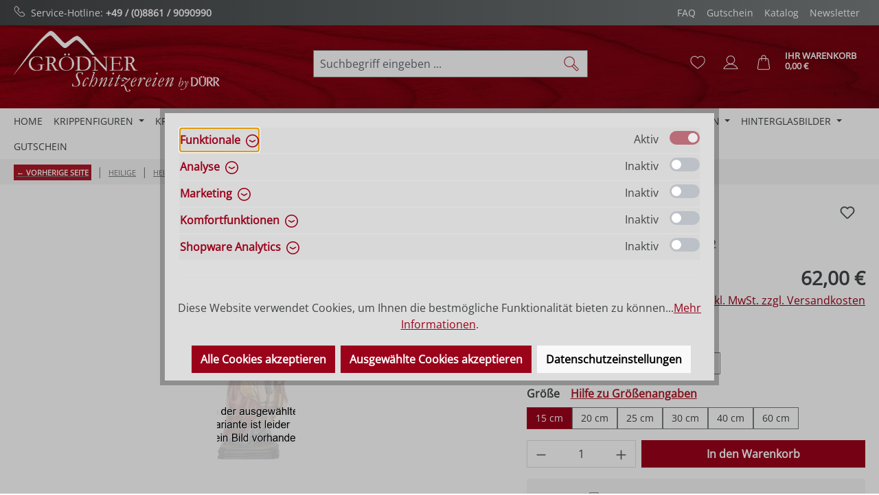

--- FILE ---
content_type: text/html; charset=UTF-8
request_url: https://www.groedner-schnitzereien.de/hl.-wolfgang/005-2087
body_size: 27160
content:
<!DOCTYPE html><html lang="de-DE" itemscope="itemscope" itemtype="https://schema.org/WebPage"><head><meta charset="utf-8"><meta name="viewport" content="width=device-width, initial-scale=1, shrink-to-fit=no"><meta name="author" content=""><meta name="robots" content="index,follow"><meta name="revisit-after" content="15 days"><meta name="keywords" content=""><meta name="description" content=""><link rel="alternate" type="application/rss+xml" title="Blog Feed" href="/blog.rss" /><meta property="og:type" content="product"><meta property="og:site_name" content="Grödner Schnitzereien"><meta property="og:url" content="https://www.groedner-schnitzereien.de/hl.-wolfgang/005-2087-0150-002"><meta property="og:title" content="Hl. Wolfgang | Natur | 15 cm | 005-2087-0150-002"><meta property="og:description" content=""><meta property="og:image" content="https://www.groedner-schnitzereien.de/media/c6/3f/ea/1741553476/005-2087_na.jpg?ts=1741553476"><meta property="product:brand" content="Deur"><meta property="product:price:amount" content="62"><meta property="product:price:currency" content="EUR"><meta property="product:product_link" content="https://www.groedner-schnitzereien.de/hl.-wolfgang/005-2087-0150-002"><meta name="twitter:card" content="product"><meta name="twitter:site" content="Grödner Schnitzereien"><meta name="twitter:title" content="Hl. Wolfgang | Natur | 15 cm | 005-2087-0150-002"><meta name="twitter:description" content=""><meta name="twitter:image" content="https://www.groedner-schnitzereien.de/media/c6/3f/ea/1741553476/005-2087_na.jpg?ts=1741553476"><meta itemprop="copyrightHolder" content="Grödner Schnitzereien"><meta itemprop="copyrightYear" content=""><meta itemprop="isFamilyFriendly" content="true"><meta itemprop="image" content="https://www.groedner-schnitzereien.de/media/d5/89/a2/1628083884/Logo_grödner_2021_weiss.png?ts=1628083884"><meta name="theme-color" content="#fff"><link rel="icon" href="https://www.groedner-schnitzereien.de/media/09/64/b1/1628083961/favicon-32x32.png?ts=1628083961"><link rel="canonical" href="https://www.groedner-schnitzereien.de/hl.-wolfgang/005-2087-0150-002"><title itemprop="name"> Hl. Wolfgang | Natur | 15 cm | 005-2087-0150-002 </title><link rel="stylesheet" href="https://www.groedner-schnitzereien.de/theme/90f7817b7fd3eab4ba95d30c2cd981c6/css/all.css?1767130527"> <script>window.features=JSON.parse('\u007B\u0022V6_5_0_0\u0022\u003Atrue,\u0022v6.5.0.0\u0022\u003Atrue,\u0022V6_6_0_0\u0022\u003Atrue,\u0022v6.6.0.0\u0022\u003Atrue,\u0022V6_7_0_0\u0022\u003Atrue,\u0022v6.7.0.0\u0022\u003Atrue,\u0022V6_8_0_0\u0022\u003Afalse,\u0022v6.8.0.0\u0022\u003Afalse,\u0022DISABLE_VUE_COMPAT\u0022\u003Atrue,\u0022disable.vue.compat\u0022\u003Atrue,\u0022ACCESSIBILITY_TWEAKS\u0022\u003Atrue,\u0022accessibility.tweaks\u0022\u003Atrue,\u0022TELEMETRY_METRICS\u0022\u003Afalse,\u0022telemetry.metrics\u0022\u003Afalse,\u0022FLOW_EXECUTION_AFTER_BUSINESS_PROCESS\u0022\u003Afalse,\u0022flow.execution.after.business.process\u0022\u003Afalse,\u0022PERFORMANCE_TWEAKS\u0022\u003Afalse,\u0022performance.tweaks\u0022\u003Afalse,\u0022CACHE_CONTEXT_HASH_RULES_OPTIMIZATION\u0022\u003Afalse,\u0022cache.context.hash.rules.optimization\u0022\u003Afalse,\u0022CACHE_REWORK\u0022\u003Afalse,\u0022cache.rework\u0022\u003Afalse,\u0022DEFERRED_CART_ERRORS\u0022\u003Afalse,\u0022deferred.cart.errors\u0022\u003Afalse,\u0022PRODUCT_ANALYTICS\u0022\u003Afalse,\u0022product.analytics\u0022\u003Afalse,\u0022REPEATED_PAYMENT_FINALIZE\u0022\u003Afalse,\u0022repeated.payment.finalize\u0022\u003Afalse,\u0022METEOR_TEXT_EDITOR\u0022\u003Afalse,\u0022meteor.text.editor\u0022\u003Afalse\u007D');window.gtagActive=true;window.gtagURL='https://www.googletagmanager.com/gtag/js?id=G-VN6LW9NFWY';window.controllerName='product';window.actionName='index';window.activeRoute='frontend.detail.page';window.trackOrders='1';window.gtagTrackingId='G-VN6LW9NFWY';window.dataLayer=window.dataLayer||[];window.gtagConfig={'anonymize_ip':'1','cookie_domain':'none','cookie_prefix':'_swag_ga',};function gtag(){dataLayer.push(arguments);};(()=>{const analyticsStorageEnabled=document.cookie.split(';').some((item)=>item.trim().includes('google-analytics-enabled=1'));const adsEnabled=document.cookie.split(';').some((item)=>item.trim().includes('google-ads-enabled=1'));gtag('consent','default',{'ad_user_data':'denied','ad_storage':'denied','ad_personalization':'denied','analytics_storage':'denied'});const consentUpdate={};if(adsEnabled){consentUpdate.ad_user_data='granted';consentUpdate.ad_storage='granted';consentUpdate.ad_personalization='granted';}
if(analyticsStorageEnabled){consentUpdate.analytics_storage='granted';}
if(Object.keys(consentUpdate).length>0){gtag('consent','update',consentUpdate);}})();window.SemesRefererBreadcrumb=window.SemesRefererBreadcrumb||{};SemesRefererBreadcrumb.baseUrl='https://www.groedner-schnitzereien.de/';SemesRefererBreadcrumb.productId='9913412e3b5f4cadaa77d4e08e661234';SemesRefererBreadcrumb.productCategoryIds=["0194e5058cd67afb9135dc674904e9e1","b28c53c4d24340dcb4bd3e4ec7671d0f"];SemesRefererBreadcrumb.productCategoryTree=["2edde7ce244049a8ae008930f4b137e8","8f6c274466404fcd88b3c9a436024e5d","ecb67f3c92674a0bb79bca985d26065e","26a0d18f55cc49409dedbc805a0c1176","0194e5058cd67afb9135dc674904e9e1","b28c53c4d24340dcb4bd3e4ec7671d0f"];window.useDefaultCookieConsent=true;window.activeNavigationId='b28c53c4d24340dcb4bd3e4ec7671d0f';window.activeRoute='frontend.detail.page';window.activeRouteParameters='\u007B\u0022_httpCache\u0022\u003Atrue,\u0022productId\u0022\u003A\u002224859d765c824a309b75a9cffce3916f\u0022\u007D';window.router={'frontend.cart.offcanvas':'/checkout/offcanvas','frontend.cookie.offcanvas':'/cookie/offcanvas','frontend.cookie.groups':'/cookie/groups','frontend.checkout.finish.page':'/checkout/finish','frontend.checkout.info':'/widgets/checkout/info','frontend.menu.offcanvas':'/widgets/menu/offcanvas','frontend.cms.page':'/widgets/cms','frontend.cms.navigation.page':'/widgets/cms/navigation','frontend.country.country-data':'/country/country-state-data','frontend.app-system.generate-token':'/app-system/Placeholder/generate-token','frontend.gateway.context':'/gateway/context','frontend.cookie.consent.offcanvas':'/cookie/consent-offcanvas','frontend.account.login.page':'/account/login',};window.salesChannelId='a4ede45d438d4756becb23fb5d18435c';window.router['widgets.swag.cmsExtensions.quickview']='/swag/cms-extensions/quickview';window.router['widgets.swag.cmsExtensions.quickview.variant']='/swag/cms-extensions/quickview/variant';window.breakpoints=JSON.parse('\u007B\u0022xs\u0022\u003A0,\u0022sm\u0022\u003A576,\u0022md\u0022\u003A768,\u0022lg\u0022\u003A992,\u0022xl\u0022\u003A1200,\u0022xxl\u0022\u003A1400\u007D');window.customerLoggedInState=0;window.wishlistEnabled=1;window.validationMessages=JSON.parse('\u007B\u0022required\u0022\u003A\u0022Die\u0020Eingabe\u0020darf\u0020nicht\u0020leer\u0020sein.\u0022,\u0022email\u0022\u003A\u0022Ung\\u00fcltige\u0020E\u002DMail\u002DAdresse.\u0020Die\u0020E\u002DMail\u0020ben\\u00f6tigt\u0020das\u0020Format\u0020\\\u0022nutzer\u0040beispiel.de\\\u0022.\u0022,\u0022confirmation\u0022\u003A\u0022Ihre\u0020Eingaben\u0020sind\u0020nicht\u0020identisch.\u0022,\u0022minLength\u0022\u003A\u0022Die\u0020Eingabe\u0020ist\u0020zu\u0020kurz.\u0022,\u0022grecaptcha\u0022\u003A\u0022Bitte\u0020akzeptieren\u0020Sie\u0020die\u0020technisch\u0020erforderlichen\u0020Cookies,\u0020um\u0020die\u0020reCAPTCHA\u002D\\u00dcberpr\\u00fcfung\u0020zu\u0020erm\\u00f6glichen.\u0022\u007D');window.themeJsPublicPath='https://www.groedner-schnitzereien.de/theme/90f7817b7fd3eab4ba95d30c2cd981c6/js/';window.mollie_javascript_use_shopware='0';(function(){window.acrisCookiePrivacy={a:'_||_',c:'_dd_s_||_paypal-google-pay-cookie-key_||_paypal-google-pay-cookie-key_||_cookie-config-hash_||_cookie-preference|acris_cookie_acc_||_paypal-cookie-key_||_csrf.*_||_^session-.*_||_paypalplus_session_v2|PYPF|paypal-offers.+_||_acris_cookie_first_activated_||_timezone_||_acris_cookie_landing_page|acris_cookie_referrer_||__GRECAPTCHA_||_sw-cache-hash|sw-currency|sw-states_||_sf_redirect_||_googtrans_||_language_||_PHPSESSID_||_acrisImportExportCookie',r:'youtube-video_||__dd_s_||_google-ads-enabled_||_paypal-google-pay-cookie-key_||_paypal-google-pay-cookie-key_||__swa_consent_enabled_||_cookie-config-hash_||_vimeo-video_||_cookie-preference|acris_cookie_acc_||_wishlist-enabled_||_paypal-cookie-key_||_csrf.*_||__uetsid_||_tawk.+|twk_.+|_tawk.+|__tawk.+|Tawk.*_||_google-analytics-enabled_||_^session-.*_||_paypalplus_session_v2|PYPF|paypal-offers.+_||__gcl_au_||_cto_bundle|cto_idcpy|cto_lwid|criteo_write_test|cto_tld_test|cto_.*|criteo_.*_||_acris_cookie_first_activated_||__ym_uid|_ym_d|_ym_isad__ym_metrika_enabled|yabs-sid|_ym_debug|_ym_mp2_substs|_ym_visorc_.*|_ym_hostIndex|_ym_mp2_track|yandexuid|_ym_metrika_enabled|_ym_wasSynced|_ym_isad_||_timezone_||_acris_cookie_landing_page|acris_cookie_referrer_||_fr|_fbp|tr|_fbc_||__GRECAPTCHA_||__pk_id.*|_pk_ref.*|_pk_ses.*|_pk_cvar.*|_pk_hsr.*|piwik_ignore.*|pk_testcookie.+|mtm_consent_removed|matomo_ignore|matomo_sessid|MATOMO_SESSID_||__ga|_gid|_gat_.+|_dc_gtm_UA-.+|ga-disable-UA-.+|__utm(a|b|c|d|t|v|x|z)|_gat|_swag_ga_.*|_gac.*|_ga.*_||_ioam2018_||_sw-cache-hash|sw-currency|sw-states',i:'',s:[],init:function(){this.c=this.c.split(this.a),this.r=this.r.split(this.a),this.rd(),this.ccs()},ccs:function(){var t,i,e=document.cookie.split(";");for(t=0;t<e.length;t++)i=e[t].trim(),this.gcnov(i),this.cca(i,!0)},rd:function(){var t=Object.getOwnPropertyDescriptor(Document.prototype,"cookie")||Object.getOwnPropertyDescriptor(HTMLDocument.prototype,"cookie");t&&Object.defineProperty(document,"cookie",{get:function(){return t.get.call(document)},set:function(i){var e=acrisCookiePrivacy.cca(i);return!1===e||t.set.call(document,e)}})},cca:function(t,i=!1){var e=this.gcnov(t);return!!e&&(this.ceip(t)?t:!0===this.cia(this.c,e,t)?t:(!1===this.cia(this.r,e,t)&&this.gtkc(e),!0===i?(this.ucbv(t),t):this.grecn(t)))},gcnov:function(t){var i=t.split("=")[0];return!!i&&(i=i.trim())},remeberCookieValue:function(t,i){if(this.s[t]){if(!1!==this.s[t].includes(i))return;for(var e=0;e<this.s[t].length;e++)if(this.gcnov(this.s[t][e])===this.gcnov(i))return;this.s[t].push(i)}else this.s[t]=[],this.s[t].push(i)},acceptAllKnownCookies:function(){this.c=this.r},allowCookieByName:function(t){var i=this.s[t];if(-1===this.c.indexOf(t)&&this.c.push(t),i)for(var e=0;e<i.length;e++)document.cookie=i[e]},denyCookieByName:function(t){var i=this.s[t],ioc=this.c.indexOf(i);if(ioc>-1){this.c.splice(ioc,1);}if(i)for(var e=0;e<i.length;e++)this.ucbv(i[e])},ceip:function(t){if(this.iarc(t))return!0;var i,e=this.gced(t);return!!e&&(i=new Date(e),!!this.ivd(i)&&i<new Date)},gced:function(t){var i=t.split("expires=")[1];return!!i&&i.split(";")[0]},ivd:function(t){return t instanceof Date&&!isNaN(t)},iarc:function(t){return-1!==t.indexOf("2001 01:20:25")},cia:function(t,i,e){var n,r;for(r=0;r<t.length;r++){try{if(t[r]&&(n=new RegExp("^("+t[r]+")$","g"),t[r]===i||i.match(n)))return this.remeberCookieValue(t[r],e),!0;}catch(e){}}return!1},gtkc:function(t){this.r.push(t);if(!this.i)return;var i=new XMLHttpRequest;i.open("GET",this.i+"?c="+t,!0),i.send()},grecn:function(t){if(!t)return t;var i,e=t.split(";"),n=e[0].trim(),r="",c="";if(!n)return!1;for(i=0;i<e.length;i++)-1!==e[i].indexOf("path=")?r=" "+e[i].trim()+";":-1!==e[i].indexOf("domain=")&&(c=" "+e[i].trim()+";");return n+"; expires=Wed, 03 Jan 2001 01:20:25 GMT;"+r+c},ucbv:function(t){if(!t)return t;var i,e,n=t.split(";"),r=n[0].trim(),c="",s="",o=location.hostname.split("."),h=o.shift(),a=o.join(".");if(!r)return!1;for(e=0;e<n.length;e++)-1!==n[e].indexOf("path=")?c=" "+n[e].trim()+";":-1!==n[e].indexOf("domain=")&&(s=" "+n[e].trim()+";");i=r+"; expires=Wed, 03 Jan 2001 01:20:25 GMT;"+c,this.sc(i+s),this.sc(i),a&&this.sc(r+"; expires=Wed, 03 Jan 2001 01:20:25 GMT; domain="+a+";"),h&&this.sc(r+"; expires=Wed, 03 Jan 2001 01:20:25 GMT; domain="+h+"."+a+";")},sc:function(t){document.cookie=t}};window.acrisCookiePrivacy.init();})();</script> <script src="https://www.groedner-schnitzereien.de/theme/90f7817b7fd3eab4ba95d30c2cd981c6/js/storefront/storefront.js?1767130527" defer></script><script src="https://www.groedner-schnitzereien.de/theme/90f7817b7fd3eab4ba95d30c2cd981c6/js/netzp-power-pack6/netzp-power-pack6.js?1767130527" defer></script><script src="https://www.groedner-schnitzereien.de/theme/90f7817b7fd3eab4ba95d30c2cd981c6/js/swag-pay-pal/swag-pay-pal.js?1767130527" defer></script><script src="https://www.groedner-schnitzereien.de/theme/90f7817b7fd3eab4ba95d30c2cd981c6/js/netzp-blog6/netzp-blog6.js?1767130527" defer></script><script src="https://www.groedner-schnitzereien.de/theme/90f7817b7fd3eab4ba95d30c2cd981c6/js/loyxx-s-w6-category-tree-teaser/loyxx-s-w6-category-tree-teaser.js?1767130527" defer></script><script src="https://www.groedner-schnitzereien.de/theme/90f7817b7fd3eab4ba95d30c2cd981c6/js/acris-cookie-consent-c-s/acris-cookie-consent-c-s.js?1767130527" defer></script><script src="https://www.groedner-schnitzereien.de/theme/90f7817b7fd3eab4ba95d30c2cd981c6/js/cbax-modul-sticky-menu/cbax-modul-sticky-menu.js?1767130527" defer></script><script src="https://www.groedner-schnitzereien.de/theme/90f7817b7fd3eab4ba95d30c2cd981c6/js/swag-cms-extensions/swag-cms-extensions.js?1767130527" defer></script><script src="https://www.groedner-schnitzereien.de/theme/90f7817b7fd3eab4ba95d30c2cd981c6/js/solid-advanced-slider-elements/solid-advanced-slider-elements.js?1767130527" defer></script><script src="https://www.groedner-schnitzereien.de/theme/90f7817b7fd3eab4ba95d30c2cd981c6/js/pickware-dhl/pickware-dhl.js?1767130527" defer></script><script src="https://www.groedner-schnitzereien.de/theme/90f7817b7fd3eab4ba95d30c2cd981c6/js/pickware-shipping-bundle/pickware-shipping-bundle.js?1767130527" defer></script><script src="https://www.groedner-schnitzereien.de/theme/90f7817b7fd3eab4ba95d30c2cd981c6/js/semes-referer-breadcrumb/semes-referer-breadcrumb.js?1767130527" defer></script><script src="https://www.groedner-schnitzereien.de/bundles/molliepayments/mollie-payments.js?1767130530" defer></script></head><body class="is-ctl-product is-act-index is-active-route-frontend-detail-page"><div id="page-top" class="skip-to-content bg-primary-subtle text-primary-emphasis overflow-hidden" tabindex="-1"><div class="container skip-to-content-container d-flex justify-content-center visually-hidden-focusable"><a href="content-main" class="skip-to-content-link d-inline-flex text-decoration-underline m-1 p-2 fw-bold gap-2"> Zum Hauptinhalt springen </a><a href="#header-main-search-input" class="skip-to-content-link d-inline-flex text-decoration-underline m-1 p-2 fw-bold gap-2 d-none d-sm-block"> Zur Suche springen </a><a href="#main-navigation-menu" class="skip-to-content-link d-inline-flex text-decoration-underline m-1 p-2 fw-bold gap-2 d-none d-lg-block"> Zur Hauptnavigation springen </a></div></div><noscript class="noscript-main"><div role="alert" aria-live="polite" class="alert alert-info d-flex align-items-center"> <span class="icon icon-info" aria-hidden="true"><svg xmlns="http://www.w3.org/2000/svg" xmlns:xlink="http://www.w3.org/1999/xlink" width="24" height="24" viewBox="0 0 24 24"><defs><path d="M12 7c.5523 0 1 .4477 1 1s-.4477 1-1 1-1-.4477-1-1 .4477-1 1-1zm1 9c0 .5523-.4477 1-1 1s-1-.4477-1-1v-5c0-.5523.4477-1 1-1s1 .4477 1 1v5zm11-4c0 6.6274-5.3726 12-12 12S0 18.6274 0 12 5.3726 0 12 0s12 5.3726 12 12zM12 2C6.4772 2 2 6.4772 2 12s4.4772 10 10 10 10-4.4772 10-10S17.5228 2 12 2z" id="icons-default-info" /></defs><use xlink:href="#icons-default-info" fill="#758CA3" fill-rule="evenodd" /></svg></span> <div class="alert-content-container"> Um unseren Shop in vollem Umfang nutzen zu können, empfehlen wir Ihnen Javascript in Ihrem Browser zu aktivieren. </div></div></noscript><div class="duerr-header-complete"><div class="duerr-conversion-header"><div class="d-flex flex-wrap justify-content-between align-items-center container"><div class="usps"><ul class="list-group list-group-horizontal-md"><li class="list-group-item"><img src="/media/99/d7/3a/1632842795/icon-phone-color-white.svg" class="icon icon-phone mr-2">Service-Hotline: <b><a href="tel:+4988619090990">+49 / (0)8861 / 9090990</a></b></li></ul></div><div class="menu"><nav class="navbar navbar-expand"><ul class="navbar-nav"><li class="nav-item"><a class="nav-link" href="/informationen/haeufige-fragen/ "> FAQ </a></li><li class="nav-item"><a class="nav-link" href="/gutschein/"> Gutschein </a></li><li class="nav-item"><a class="nav-link" href="https://www.groedner-schnitzereien.de/informationen/katalog/"> Katalog </a></li><li class="nav-item"><a class="nav-link" href="/informationen/newsletter/"> Newsletter </a></li></ul></nav></div></div></div><header class="header-main"><div class="container"><div class="top-bar d-none d-lg-block"></div><div class="row align-items-center header-row"><div class="col-12 col-lg-auto header-logo-col pb-sm-2 my-3 m-lg-0"><div class="header-logo-main text-center"><a class="header-logo-main-link" href="/" title="Zur Startseite gehen"><picture class="header-logo-picture d-block m-auto"><img src="https://www.groedner-schnitzereien.de/media/d5/89/a2/1628083884/Logo_gro%CC%88dner_2021_weiss.png?ts=1628083884" alt="Zur Startseite gehen" class="img-fluid header-logo-main-img"></picture></a></div></div><div class="col-12 order-2 col-sm order-sm-1 header-search-col"><div class="row"><div class="col-sm-auto d-none d-sm-block d-lg-none"><div class="nav-main-toggle"> <button class="btn nav-main-toggle-btn header-actions-btn" type="button" data-off-canvas-menu="true" aria-label="Menü"> <span class="icon icon-stack" aria-hidden="true"><svg xmlns="http://www.w3.org/2000/svg" xmlns:xlink="http://www.w3.org/1999/xlink" width="24" height="24" viewBox="0 0 24 24"><defs><path d="M3 13c-.5523 0-1-.4477-1-1s.4477-1 1-1h18c.5523 0 1 .4477 1 1s-.4477 1-1 1H3zm0-7c-.5523 0-1-.4477-1-1s.4477-1 1-1h18c.5523 0 1 .4477 1 1s-.4477 1-1 1H3zm0 14c-.5523 0-1-.4477-1-1s.4477-1 1-1h18c.5523 0 1 .4477 1 1s-.4477 1-1 1H3z" id="icons-default-stack" /></defs><use xlink:href="#icons-default-stack" fill="#758CA3" fill-rule="evenodd" /></svg></span> </button> </div></div><div class="col"><div class="collapse" id="searchCollapse"><div class="header-search my-2 m-sm-auto"><form action="/search" method="get" data-search-widget="true" data-search-widget-options="{&quot;searchWidgetMinChars&quot;:3}" data-url="/suggest?search=" class="header-search-form js-search-form"><div class="input-group"><input type="search" id="header-main-search-input" name="search" class="form-control header-search-input" autocomplete="off" autocapitalize="off" placeholder="Suchbegriff eingeben ..." aria-label="Suchbegriff eingeben ..." role="combobox" aria-autocomplete="list" aria-controls="search-suggest-listbox" aria-expanded="false" aria-describedby="search-suggest-result-info" value=""> <button type="submit" class="btn header-search-btn" aria-label="Suchen"> <span class="header-search-icon"> <span class="icon icon-search" aria-hidden="true"><?xml version="1.0" encoding="UTF-8"?><svg version="1.1" xmlns="http://www.w3.org/2000/svg" xmlns:xlink="http://www.w3.org/1999/xlink" x="0px" y="0px" viewBox="0 0 100 100" style="enable-background:new 0 0 100 100;" xml:space="preserve"><g><path d="M96.8,82.9L67.9,53.9c2.8-5,4.3-10.8,4.3-16.9C72.2,17.6,56.4,1.8,37,1.8S1.7,17.6,1.7,37 c0,19.4,15.8,35.2,35.2,35.2c6.1,0,11.9-1.6,16.9-4.3l28.9,28.9c1,1,2.4,1.6,3.8,1.6c1.4,0,2.7-0.5,3.8-1.6l6.4-6.4 C98.9,88.4,98.9,85,96.8,82.9z M6.4,37C6.4,20.2,20.1,6.4,37,6.4S67.6,20.2,67.6,37c0,16.9-13.7,30.6-30.6,30.6S6.4,53.9,6.4,37z M93.5,87.2l-6.4,6.4c-0.3,0.3-0.8,0.3-1,0L57.9,65.4c2.8-2.1,5.4-4.6,7.5-7.5l28.2,28.2C93.8,86.4,93.8,86.9,93.5,87.2z" /></g><use xlink:href="#icons-default-search-duerr" fill="#AE1927" fill-rule="evenodd" /></svg></span> </span> </button> <button class="btn header-close-btn js-search-close-btn d-none" type="button" aria-label="Die Dropdown-Suche schließen"> <span class="header-close-icon"> <span class="icon icon-x" aria-hidden="true"><svg xmlns="http://www.w3.org/2000/svg" xmlns:xlink="http://www.w3.org/1999/xlink" width="24" height="24" viewBox="0 0 24 24"><defs><path d="m10.5858 12-7.293-7.2929c-.3904-.3905-.3904-1.0237 0-1.4142.3906-.3905 1.0238-.3905 1.4143 0L12 10.5858l7.2929-7.293c.3905-.3904 1.0237-.3904 1.4142 0 .3905.3906.3905 1.0238 0 1.4143L13.4142 12l7.293 7.2929c.3904.3905.3904 1.0237 0 1.4142-.3906.3905-1.0238.3905-1.4143 0L12 13.4142l-7.2929 7.293c-.3905.3904-1.0237.3904-1.4142 0-.3905-.3906-.3905-1.0238 0-1.4143L10.5858 12z" id="icons-default-x" /></defs><use xlink:href="#icons-default-x" fill="#758CA3" fill-rule="evenodd" /></svg></span> </span> </button> </div></form></div></div></div></div></div><div class="col-12 order-1 col-sm-auto order-sm-2 header-actions-col"><div class="row g-0"><div class="col d-sm-none"><div class="menu-button"> <button class="btn nav-main-toggle-btn header-actions-btn" type="button" data-off-canvas-menu="true" aria-label="Menü"> <span class="icon icon-stack" aria-hidden="true"><svg xmlns="http://www.w3.org/2000/svg" xmlns:xlink="http://www.w3.org/1999/xlink" width="24" height="24" viewBox="0 0 24 24"><use xlink:href="#icons-default-stack" fill="#758CA3" fill-rule="evenodd" /></svg></span> </button> </div></div><div class="col-auto d-sm-none"><div class="search-toggle"> <button class="btn header-actions-btn search-toggle-btn js-search-toggle-btn collapsed" type="button" data-bs-toggle="collapse" data-bs-target="#searchCollapse" aria-expanded="false" aria-controls="searchCollapse" aria-label="Suchen"> <span class="icon icon-search" aria-hidden="true"><?xml version="1.0" encoding="UTF-8"?><svg version="1.1" xmlns="http://www.w3.org/2000/svg" xmlns:xlink="http://www.w3.org/1999/xlink" x="0px" y="0px" viewBox="0 0 100 100" style="enable-background:new 0 0 100 100;" xml:space="preserve"><g><path d="M96.8,82.9L67.9,53.9c2.8-5,4.3-10.8,4.3-16.9C72.2,17.6,56.4,1.8,37,1.8S1.7,17.6,1.7,37 c0,19.4,15.8,35.2,35.2,35.2c6.1,0,11.9-1.6,16.9-4.3l28.9,28.9c1,1,2.4,1.6,3.8,1.6c1.4,0,2.7-0.5,3.8-1.6l6.4-6.4 C98.9,88.4,98.9,85,96.8,82.9z M6.4,37C6.4,20.2,20.1,6.4,37,6.4S67.6,20.2,67.6,37c0,16.9-13.7,30.6-30.6,30.6S6.4,53.9,6.4,37z M93.5,87.2l-6.4,6.4c-0.3,0.3-0.8,0.3-1,0L57.9,65.4c2.8-2.1,5.4-4.6,7.5-7.5l28.2,28.2C93.8,86.4,93.8,86.9,93.5,87.2z" /></g><use xlink:href="#icons-default-search-duerr" fill="#AE1927" fill-rule="evenodd" /></svg></span> </button> </div></div><div class="col-auto"><div class="header-wishlist"><a class="btn header-wishlist-btn header-actions-btn" href="/wishlist" title="Merkzettel" aria-labelledby="wishlist-basket-live-area"> <span class="header-wishlist-icon"> <span class="icon icon-heart" aria-hidden="true"><?xml version="1.0" encoding="UTF-8"?><svg version="1.1" xmlns="http://www.w3.org/2000/svg" xmlns:xlink="http://www.w3.org/1999/xlink" x="0px" y="0px" viewBox="0 0 100 100" style="enable-background:new 0 0 100 100;" xml:space="preserve"><path d="M98.4,33.6L98.4,33.6c-0.2-5.3-2-10.8-4.9-14.5c-2.1-2.8-4.2-5.2-7.5-7.1c-5-3-10.1-4.4-15.2-4.4 c-6.4,0-12.5,2.4-17.6,7c-1.2,1-2.1,2.1-3,3.2c-0.8-1.1-1.8-2.2-3-3.2c-5.1-4.5-11.2-7-17.6-7c-5.1,0-10.2,1.5-15.1,4.3 C11.2,13.8,9.1,16.3,7,19c-2.9,3.8-4.8,9.3-5,14.6C1.9,38.2,2.3,42.2,3.3,46c1.2,4.7,3.5,9.3,6.8,13.6c3.4,4.5,7.6,8,11.7,11.4 c1.5,1.2,3.1,2.5,4.5,3.8c2.6,2.3,7.4,6.2,12.2,9.9c2.8,2.1,4.8,3.7,6.3,4.7c3.3,2.4,4.2,2.8,4.7,3c0.2,0.1,0.5,0.1,0.7,0.1l0,0l0,0 c0.2,0,0.4,0,0.7-0.1c0.5-0.2,1.4-0.5,4.7-2.9c1.5-1,3.5-2.6,6.3-4.7c4.8-3.7,9.6-7.6,12.2-9.9c1.5-1.3,3-2.6,4.5-3.8l0,0 c4.1-3.4,8.2-6.8,11.7-11.4c3.3-4.3,5.6-8.9,6.8-13.6C98.2,42.2,98.6,38.2,98.4,33.6z M92.7,44.9c-1.1,4.1-3.1,8.2-6,12 c-3.1,4.1-7.1,7.4-10.9,10.6l0,0c-1.5,1.3-3.1,2.6-4.6,3.9c-2.5,2.3-7.2,6.1-11.9,9.7c-2.7,2.1-4.7,3.6-6.2,4.6l0,0 c-1.3,1-2.2,1.5-2.7,1.9c-0.5-0.3-1.4-0.9-2.7-1.9l0,0c-1.4-1-3.4-2.5-6.2-4.6c-4.7-3.6-9.4-7.4-11.9-9.7c-1.5-1.4-3.1-2.7-4.7-4 C21,64.2,17.1,60.9,14,56.8c-2.9-3.8-4.9-7.9-6-12c-0.9-3.3-1.2-7-1.1-11.1c0.2-4.4,1.6-8.8,4-11.9c2-2.5,3.6-4.5,6.2-6 c4.2-2.5,8.5-3.7,12.8-3.7c5.3,0,10.3,2,14.5,5.8c1.7,1.5,2.8,3.1,4.2,5c0.4,0.6,1.1,1,1.9,1l0,0c0.8,0,1.5-0.4,1.9-1 c1.3-1.9,2.5-3.5,4.2-5c4.2-3.8,9.3-5.8,14.5-5.8c4.3,0,8.6,1.3,12.8,3.7c2.6,1.5,4.2,3.4,6.2,6c2.3,3,3.8,7.4,4,11.9 C93.9,37.9,93.6,41.5,92.7,44.9z" /><use xlink:href="#icons-default-heart-duerr" fill="#787D7E" fill-rule="evenodd" /></svg></span> </span> <span class="badge bg-primary header-wishlist-badge" id="wishlist-basket" data-wishlist-storage="true" data-wishlist-storage-options="{&quot;listPath&quot;:&quot;\/wishlist\/list&quot;,&quot;mergePath&quot;:&quot;\/wishlist\/merge&quot;,&quot;pageletPath&quot;:&quot;\/wishlist\/merge\/pagelet&quot;}" data-wishlist-widget="true" data-wishlist-widget-options="{&quot;showCounter&quot;:true}" aria-labelledby="wishlist-basket-live-area"></span> <span class="visually-hidden" id="wishlist-basket-live-area" data-wishlist-live-area-text="Du hast %counter% Produkte auf dem Merkzettel" aria-live="polite"></span> </a></div></div><div class="col-auto"><div class="account-menu"><div class="dropdown"> <button class="btn account-menu-btn header-actions-btn" type="button" id="accountWidget" data-account-menu="true" data-bs-toggle="dropdown" aria-haspopup="true" aria-expanded="false" aria-label="Ihr Konto" title="Ihr Konto"> <span class="icon icon-avatar" aria-hidden="true"><?xml version="1.0" encoding="UTF-8"?><svg version="1.1" xmlns="http://www.w3.org/2000/svg" xmlns:xlink="http://www.w3.org/1999/xlink" x="0px" y="0px" viewBox="0 0 100 100" style="enable-background:new 0 0 100 100;" xml:space="preserve"><path d="M98.2,91.7c-3.9-9.4-10.4-17.4-18.9-23.2c-5.8-4-12.3-6.7-19.1-8c10.7-4.1,18.4-14.5,18.4-26.7 C78.6,18,65.8,5.1,50,5.1S21.4,18,21.4,33.7c0,12.2,7.6,22.6,18.4,26.7c-6.8,1.4-13.3,4.1-19.1,8c-8.5,5.8-15,13.8-18.9,23.2 c-0.3,0.7-0.2,1.5,0.2,2.2c0.4,0.6,1.2,1,1.9,1h92.2c0.8,0,1.5-0.4,1.9-1C98.4,93.2,98.5,92.4,98.2,91.7z M26,33.7 c0-13.2,10.7-24,24-24s24,10.7,24,24c0,13.2-10.7,24-24,24S26,46.9,26,33.7z M7.5,90.2c8-16,24.4-26.1,42.5-26.1 s34.4,10.2,42.5,26.1H7.5z" /><use xlink:href="#icons-default-avatar-duerr" fill="#787D7E" fill-rule="evenodd" /></svg></span> </button> <div class="dropdown-menu dropdown-menu-end account-menu-dropdown js-account-menu-dropdown" aria-labelledby="accountWidget"><div class="offcanvas-header"> <button class="btn btn-secondary offcanvas-close js-offcanvas-close"> <span class="icon icon-x icon-sm" aria-hidden="true"><svg xmlns="http://www.w3.org/2000/svg" xmlns:xlink="http://www.w3.org/1999/xlink" width="24" height="24" viewBox="0 0 24 24"><use xlink:href="#icons-default-x" fill="#758CA3" fill-rule="evenodd" /></svg></span> Menü schließen </button> </div><div class="offcanvas-body"><div class="account-menu"><div class="dropdown-header account-menu-header"> Ihr Konto </div><div class="account-menu-login"><a href="/account/login" title="Anmelden" class="btn btn-primary account-menu-login-button"> Anmelden </a><div class="account-menu-register"> oder <a href="/account/login" title="Registrieren"> registrieren </a></div></div><div class="account-menu-links"><div class="header-account-menu"><div class="card account-menu-inner"><nav class="list-group list-group-flush account-aside-list-group"><a href="/account" title="Übersicht" class="list-group-item list-group-item-action account-aside-item"> Übersicht </a><a href="/account/profile" title="Persönliches Profil" class="list-group-item list-group-item-action account-aside-item"> Persönliches Profil </a><a href="/account/address" title="Adressen" class="list-group-item list-group-item-action account-aside-item"> Adressen </a><a href="/account/order" title="Bestellungen" class="list-group-item list-group-item-action account-aside-item"> Bestellungen </a></nav></div></div></div></div></div></div></div></div></div><div class="col-auto"><div class="header-cart" data-off-canvas-cart="true"><a class="btn header-cart-btn header-actions-btn" href="/checkout/cart" data-cart-widget="true" title="Warenkorb" aria-labelledby="cart-widget-aria-label" aria-haspopup="true"> <span class="header-cart-icon"> <span class="icon icon-bag" aria-hidden="true"><?xml version="1.0" encoding="UTF-8"?><svg version="1.1" xmlns="http://www.w3.org/2000/svg" xmlns:xlink="http://www.w3.org/1999/xlink" x="0px" y="0px" viewBox="0 0 100 100" style="enable-background:new 0 0 100 100;" xml:space="preserve"><path d="M91.2,87.5l-8-54.4l0-0.1c-0.3-5.6-4.6-10-9.8-10h-7.1v-5.5c0-9-7.3-16.3-16.3-16.3c-9,0-16.3,7.3-16.3,16.3 v5.5h-7.1c-5.2,0-9.5,4.4-9.8,10l0,0.1l-8,54.4c0,0.2-0.1,0.5-0.1,0.7v0.2c0,2.7,0.7,4.9,2,6.7c1.7,2.3,4.2,3.5,7,3.5h64.4 c2.9,0,5.4-1.2,7-3.5c1.3-1.8,2-4.1,2-6.7v-0.2C91.2,88,91.2,87.8,91.2,87.5z M38.4,17.5c0-6.4,5.2-11.6,11.6-11.6 c6.4,0,11.6,5.2,11.6,11.6v5.5H38.4V17.5z M86.6,88.4c0,1.7-0.4,3-1.1,4c-0.8,1.1-1.9,1.6-3.3,1.6H17.8c-1.4,0-2.5-0.6-3.3-1.6 c-0.7-1-1.1-2.3-1.1-4v-0.2c0,0,0,0,0-0.1l8-54.4c0,0,0-0.1,0-0.1l0-0.2c0,0,0-0.1,0-0.1c0.2-3.2,2.5-5.6,5.2-5.6h7.1v10.7 c0,1.3,1,2.3,2.3,2.3c1.3,0,2.3-1,2.3-2.3V27.7h23.2v10.7c0,1.3,1,2.3,2.3,2.3c1.3,0,2.3-1,2.3-2.3V27.7h7.1c2.7,0,5,2.5,5.2,5.6 c0,0,0,0.1,0,0.1l0,0.2c0,0,0,0.1,0,0.1l8,54.4c0,0,0,0,0,0.1V88.4z" /><use xlink:href="#icons-default-bag-duerr" fill="#787D7E" fill-rule="evenodd" /></svg></span> </span> <span class="header-cart-total d-none d-sm-inline-block ms-sm-2"><div class="duerr-header-cart-txt">Ihr Warenkorb</div><div class="duerr-header-cart-price">0,00 €</div></span> <span class="visually-hidden" id="cart-widget-aria-label"> Warenkorb enthält 0 Positionen. Der Gesamtwert beträgt 0,00 €. </span> </a></div></div></div></div></div></div></header></div><nav class="navigation-sticky"><div class="container"><div class="row align-items-center header-row"><div class="col-12 col-lg-auto header-logo-col"><div class="header-logo-main"><a class="header-logo-main-link sticky-logo" href="/" title="Zur Startseite gehen"><picture><img src="/media/c6/75/6b/1695237620/Logo_grödner_2021_weiss-sticky.png" alt="Zur Startseite gehen" class="sticky-logo-main-img"/></picture></a></div></div><div class="col-12 order-2 col-sm order-sm-1 header-search-col"><div class="row"><div class="col-sm-auto d-none d-sm-block d-lg-none"><div class="nav-main-toggle"> <button class="btn nav-main-toggle-btn header-actions-btn" type="button" data-off-canvas-menu="true" aria-label="Menü"> <span class="icon icon-stack" aria-hidden="true"><svg xmlns="http://www.w3.org/2000/svg" xmlns:xlink="http://www.w3.org/1999/xlink" width="24" height="24" viewBox="0 0 24 24"><use xlink:href="#icons-default-stack" fill="#758CA3" fill-rule="evenodd" /></svg></span> </button> </div></div><div class="col"><div class="collapse" id="searchCollapse"><div class="header-search my-2 m-sm-auto"><form action="/search" method="get" data-search-widget="true" data-search-widget-options="{&quot;searchWidgetMinChars&quot;:3}" data-url="/suggest?search=" class="header-search-form js-search-form"><div class="input-group"><input type="search" id="header-main-search-input" name="search" class="form-control header-search-input" autocomplete="off" autocapitalize="off" placeholder="Suchbegriff eingeben ..." aria-label="Suchbegriff eingeben ..." role="combobox" aria-autocomplete="list" aria-controls="search-suggest-listbox" aria-expanded="false" aria-describedby="search-suggest-result-info" value=""> <button type="submit" class="btn header-search-btn" aria-label="Suchen"> <span class="header-search-icon"> <span class="icon icon-search" aria-hidden="true"><?xml version="1.0" encoding="UTF-8"?><svg version="1.1" xmlns="http://www.w3.org/2000/svg" xmlns:xlink="http://www.w3.org/1999/xlink" x="0px" y="0px" viewBox="0 0 100 100" style="enable-background:new 0 0 100 100;" xml:space="preserve"><g><path d="M96.8,82.9L67.9,53.9c2.8-5,4.3-10.8,4.3-16.9C72.2,17.6,56.4,1.8,37,1.8S1.7,17.6,1.7,37 c0,19.4,15.8,35.2,35.2,35.2c6.1,0,11.9-1.6,16.9-4.3l28.9,28.9c1,1,2.4,1.6,3.8,1.6c1.4,0,2.7-0.5,3.8-1.6l6.4-6.4 C98.9,88.4,98.9,85,96.8,82.9z M6.4,37C6.4,20.2,20.1,6.4,37,6.4S67.6,20.2,67.6,37c0,16.9-13.7,30.6-30.6,30.6S6.4,53.9,6.4,37z M93.5,87.2l-6.4,6.4c-0.3,0.3-0.8,0.3-1,0L57.9,65.4c2.8-2.1,5.4-4.6,7.5-7.5l28.2,28.2C93.8,86.4,93.8,86.9,93.5,87.2z" /></g><use xlink:href="#icons-default-search-duerr" fill="#AE1927" fill-rule="evenodd" /></svg></span> </span> </button> <button class="btn header-close-btn js-search-close-btn d-none" type="button" aria-label="Die Dropdown-Suche schließen"> <span class="header-close-icon"> <span class="icon icon-x" aria-hidden="true"><svg xmlns="http://www.w3.org/2000/svg" xmlns:xlink="http://www.w3.org/1999/xlink" width="24" height="24" viewBox="0 0 24 24"><use xlink:href="#icons-default-x" fill="#758CA3" fill-rule="evenodd" /></svg></span> </span> </button> </div></form></div></div></div></div></div><div class="col-12 order-1 col-sm-auto order-sm-2 header-actions-col"><div class="row g-0"><div class="col d-sm-none"><div class="menu-button"> <button class="btn nav-main-toggle-btn header-actions-btn" type="button" data-off-canvas-menu="true" aria-label="Menü"> <span class="icon icon-stack" aria-hidden="true"><svg xmlns="http://www.w3.org/2000/svg" xmlns:xlink="http://www.w3.org/1999/xlink" width="24" height="24" viewBox="0 0 24 24"><use xlink:href="#icons-default-stack" fill="#758CA3" fill-rule="evenodd" /></svg></span> </button> </div></div><div class="col-auto d-sm-none"><div class="search-toggle"> <button class="btn header-actions-btn search-toggle-btn js-search-toggle-btn collapsed" type="button" data-bs-toggle="collapse" data-bs-target="#searchCollapse" aria-expanded="false" aria-controls="searchCollapse" aria-label="Suchen"> <span class="icon icon-search" aria-hidden="true"><svg xmlns="http://www.w3.org/2000/svg" xmlns:xlink="http://www.w3.org/1999/xlink" width="24" height="24" viewBox="0 0 24 24"><defs><path d="M10.0944 16.3199 4.707 21.707c-.3905.3905-1.0237.3905-1.4142 0-.3905-.3905-.3905-1.0237 0-1.4142L8.68 14.9056C7.6271 13.551 7 11.8487 7 10c0-4.4183 3.5817-8 8-8s8 3.5817 8 8-3.5817 8-8 8c-1.8487 0-3.551-.627-4.9056-1.6801zM15 16c3.3137 0 6-2.6863 6-6s-2.6863-6-6-6-6 2.6863-6 6 2.6863 6 6 6z" id="icons-default-search" /></defs><use xlink:href="#icons-default-search" fill="#758CA3" fill-rule="evenodd" /></svg></span> </button> </div></div><div class="col-auto"><div class="header-wishlist"><a class="btn header-wishlist-btn header-actions-btn" href="/wishlist" title="Merkzettel" aria-label="Merkzettel"> <span class="header-wishlist-icon"> <span class="icon icon-heart" aria-hidden="true"><?xml version="1.0" encoding="UTF-8"?><svg version="1.1" xmlns="http://www.w3.org/2000/svg" xmlns:xlink="http://www.w3.org/1999/xlink" x="0px" y="0px" viewBox="0 0 100 100" style="enable-background:new 0 0 100 100;" xml:space="preserve"><path d="M98.4,33.6L98.4,33.6c-0.2-5.3-2-10.8-4.9-14.5c-2.1-2.8-4.2-5.2-7.5-7.1c-5-3-10.1-4.4-15.2-4.4 c-6.4,0-12.5,2.4-17.6,7c-1.2,1-2.1,2.1-3,3.2c-0.8-1.1-1.8-2.2-3-3.2c-5.1-4.5-11.2-7-17.6-7c-5.1,0-10.2,1.5-15.1,4.3 C11.2,13.8,9.1,16.3,7,19c-2.9,3.8-4.8,9.3-5,14.6C1.9,38.2,2.3,42.2,3.3,46c1.2,4.7,3.5,9.3,6.8,13.6c3.4,4.5,7.6,8,11.7,11.4 c1.5,1.2,3.1,2.5,4.5,3.8c2.6,2.3,7.4,6.2,12.2,9.9c2.8,2.1,4.8,3.7,6.3,4.7c3.3,2.4,4.2,2.8,4.7,3c0.2,0.1,0.5,0.1,0.7,0.1l0,0l0,0 c0.2,0,0.4,0,0.7-0.1c0.5-0.2,1.4-0.5,4.7-2.9c1.5-1,3.5-2.6,6.3-4.7c4.8-3.7,9.6-7.6,12.2-9.9c1.5-1.3,3-2.6,4.5-3.8l0,0 c4.1-3.4,8.2-6.8,11.7-11.4c3.3-4.3,5.6-8.9,6.8-13.6C98.2,42.2,98.6,38.2,98.4,33.6z M92.7,44.9c-1.1,4.1-3.1,8.2-6,12 c-3.1,4.1-7.1,7.4-10.9,10.6l0,0c-1.5,1.3-3.1,2.6-4.6,3.9c-2.5,2.3-7.2,6.1-11.9,9.7c-2.7,2.1-4.7,3.6-6.2,4.6l0,0 c-1.3,1-2.2,1.5-2.7,1.9c-0.5-0.3-1.4-0.9-2.7-1.9l0,0c-1.4-1-3.4-2.5-6.2-4.6c-4.7-3.6-9.4-7.4-11.9-9.7c-1.5-1.4-3.1-2.7-4.7-4 C21,64.2,17.1,60.9,14,56.8c-2.9-3.8-4.9-7.9-6-12c-0.9-3.3-1.2-7-1.1-11.1c0.2-4.4,1.6-8.8,4-11.9c2-2.5,3.6-4.5,6.2-6 c4.2-2.5,8.5-3.7,12.8-3.7c5.3,0,10.3,2,14.5,5.8c1.7,1.5,2.8,3.1,4.2,5c0.4,0.6,1.1,1,1.9,1l0,0c0.8,0,1.5-0.4,1.9-1 c1.3-1.9,2.5-3.5,4.2-5c4.2-3.8,9.3-5.8,14.5-5.8c4.3,0,8.6,1.3,12.8,3.7c2.6,1.5,4.2,3.4,6.2,6c2.3,3,3.8,7.4,4,11.9 C93.9,37.9,93.6,41.5,92.7,44.9z" /><use xlink:href="#icons-default-heart-duerr" fill="#787D7E" fill-rule="evenodd" /></svg></span> </span> <span class="badge bg-primary header-wishlist-badge" id="wishlist-basket" data-wishlist-storage="true" data-wishlist-storage-options="{&quot;listPath&quot;:&quot;\/wishlist\/list&quot;,&quot;mergePath&quot;:&quot;\/wishlist\/merge&quot;,&quot;pageletPath&quot;:&quot;\/wishlist\/merge\/pagelet&quot;}" data-wishlist-widget="true" data-wishlist-widget-options="{&quot;showCounter&quot;:true}" aria-labelledby="wishlist-basket-live-area"></span> <span class="visually-hidden" id="wishlist-basket-live-area" data-wishlist-live-area-text="Du hast %counter% Produkte auf dem Merkzettel" aria-live="polite"></span> </a></div></div><div class="col-auto"><div class="account-menu"><div class="dropdown"> <button class="btn account-menu-btn header-actions-btn" type="button" id="accountWidget" data-account-menu="true" data-bs-toggle="dropdown" aria-haspopup="true" aria-expanded="false" aria-label="Ihr Konto" title="Ihr Konto"> <span class="icon icon-avatar" aria-hidden="true"><?xml version="1.0" encoding="UTF-8"?><svg version="1.1" xmlns="http://www.w3.org/2000/svg" xmlns:xlink="http://www.w3.org/1999/xlink" x="0px" y="0px" viewBox="0 0 100 100" style="enable-background:new 0 0 100 100;" xml:space="preserve"><path d="M98.2,91.7c-3.9-9.4-10.4-17.4-18.9-23.2c-5.8-4-12.3-6.7-19.1-8c10.7-4.1,18.4-14.5,18.4-26.7 C78.6,18,65.8,5.1,50,5.1S21.4,18,21.4,33.7c0,12.2,7.6,22.6,18.4,26.7c-6.8,1.4-13.3,4.1-19.1,8c-8.5,5.8-15,13.8-18.9,23.2 c-0.3,0.7-0.2,1.5,0.2,2.2c0.4,0.6,1.2,1,1.9,1h92.2c0.8,0,1.5-0.4,1.9-1C98.4,93.2,98.5,92.4,98.2,91.7z M26,33.7 c0-13.2,10.7-24,24-24s24,10.7,24,24c0,13.2-10.7,24-24,24S26,46.9,26,33.7z M7.5,90.2c8-16,24.4-26.1,42.5-26.1 s34.4,10.2,42.5,26.1H7.5z" /><use xlink:href="#icons-default-avatar-duerr" fill="#787D7E" fill-rule="evenodd" /></svg></span> </button> <div class="dropdown-menu dropdown-menu-end account-menu-dropdown js-account-menu-dropdown" aria-labelledby="accountWidget"><div class="offcanvas-header"> <button class="btn btn-secondary offcanvas-close js-offcanvas-close"> <span class="icon icon-x icon-sm" aria-hidden="true"><svg xmlns="http://www.w3.org/2000/svg" xmlns:xlink="http://www.w3.org/1999/xlink" width="24" height="24" viewBox="0 0 24 24"><use xlink:href="#icons-default-x" fill="#758CA3" fill-rule="evenodd" /></svg></span> Menü schließen </button> </div><div class="offcanvas-body"><div class="account-menu"><div class="dropdown-header account-menu-header"> Ihr Konto </div><div class="account-menu-login"><a href="/account/login" title="Anmelden" class="btn btn-primary account-menu-login-button"> Anmelden </a><div class="account-menu-register"> oder <a href="/account/login" title="Registrieren"> registrieren </a></div></div><div class="account-menu-links"><div class="header-account-menu"><div class="card account-menu-inner"><nav class="list-group list-group-flush account-aside-list-group"><a href="/account" title="Übersicht" class="list-group-item list-group-item-action account-aside-item"> Übersicht </a><a href="/account/profile" title="Persönliches Profil" class="list-group-item list-group-item-action account-aside-item"> Persönliches Profil </a><a href="/account/address" title="Adressen" class="list-group-item list-group-item-action account-aside-item"> Adressen </a><a href="/account/order" title="Bestellungen" class="list-group-item list-group-item-action account-aside-item"> Bestellungen </a></nav></div></div></div></div></div></div></div></div></div><div class="col-auto"><div class="header-cart"><a class="btn header-cart-btn header-actions-btn" href="/checkout/cart" data-cart-widget="true" title="Warenkorb" aria-label="Warenkorb"> <span class="header-cart-icon"> <span class="icon icon-bag" aria-hidden="true"><?xml version="1.0" encoding="UTF-8"?><svg version="1.1" xmlns="http://www.w3.org/2000/svg" xmlns:xlink="http://www.w3.org/1999/xlink" x="0px" y="0px" viewBox="0 0 100 100" style="enable-background:new 0 0 100 100;" xml:space="preserve"><path d="M91.2,87.5l-8-54.4l0-0.1c-0.3-5.6-4.6-10-9.8-10h-7.1v-5.5c0-9-7.3-16.3-16.3-16.3c-9,0-16.3,7.3-16.3,16.3 v5.5h-7.1c-5.2,0-9.5,4.4-9.8,10l0,0.1l-8,54.4c0,0.2-0.1,0.5-0.1,0.7v0.2c0,2.7,0.7,4.9,2,6.7c1.7,2.3,4.2,3.5,7,3.5h64.4 c2.9,0,5.4-1.2,7-3.5c1.3-1.8,2-4.1,2-6.7v-0.2C91.2,88,91.2,87.8,91.2,87.5z M38.4,17.5c0-6.4,5.2-11.6,11.6-11.6 c6.4,0,11.6,5.2,11.6,11.6v5.5H38.4V17.5z M86.6,88.4c0,1.7-0.4,3-1.1,4c-0.8,1.1-1.9,1.6-3.3,1.6H17.8c-1.4,0-2.5-0.6-3.3-1.6 c-0.7-1-1.1-2.3-1.1-4v-0.2c0,0,0,0,0-0.1l8-54.4c0,0,0-0.1,0-0.1l0-0.2c0,0,0-0.1,0-0.1c0.2-3.2,2.5-5.6,5.2-5.6h7.1v10.7 c0,1.3,1,2.3,2.3,2.3c1.3,0,2.3-1,2.3-2.3V27.7h23.2v10.7c0,1.3,1,2.3,2.3,2.3c1.3,0,2.3-1,2.3-2.3V27.7h7.1c2.7,0,5,2.5,5.2,5.6 c0,0,0,0.1,0,0.1l0,0.2c0,0,0,0.1,0,0.1l8,54.4c0,0,0,0,0,0.1V88.4z" /><use xlink:href="#icons-default-bag-duerr" fill="#787D7E" fill-rule="evenodd" /></svg></span> </span> <span class="header-cart-total d-none d-sm-inline-block ms-sm-2"><div class="duerr-header-cart-txt">Ihr Warenkorb</div><div class="duerr-header-cart-price">0,00 €</div></span> <span class="visually-hidden" id="cart-widget-aria-label"> Warenkorb enthält 0 Positionen. Der Gesamtwert beträgt 0,00 €. </span> </a></div></div></div></div></div></div></nav><div class="dummy-sticky" data-stickysearch-duration="0" data-sticky-show="search_and_menu_auto" data-sticky-tablet-show="1" data-sticky-phone-show=""></div><div class="nav-main"><div class="container"><nav class="navbar navbar-expand-lg main-navigation-menu" id="main-navigation-menu" itemscope="itemscope" itemtype="https://schema.org/SiteNavigationElement" data-navbar="true" data-navbar-options="{&quot;pathIdList&quot;:[&quot;2edde7ce244049a8ae008930f4b137e8&quot;]}" aria-label="Hauptnavigation"><div class="collapse navbar-collapse" id="main_nav"><ul class="navbar-nav main-navigation-menu-list flex-wrap"><li class="nav-item nav-item-8f6c274466404fcd88b3c9a436024e5d"><a class="nav-link main-navigation-link home-link root nav-item-8f6c274466404fcd88b3c9a436024e5d-link" href="/" itemprop="url" title="Home"> <span itemprop="name" class="main-navigation-link-text">Home</span> </a></li><li class="nav-item nav-item-ff5853c35e16420ab8050bd24bb96a84 dropdown position-static"><a class="nav-link nav-item-ff5853c35e16420ab8050bd24bb96a84-link root main-navigation-link p-2 dropdown-toggle" href="https://www.groedner-schnitzereien.de/krippenfiguren/" data-bs-toggle="dropdown" itemprop="url" title="Krippenfiguren"> <span itemprop="name" class="main-navigation-link-text">Krippenfiguren</span> </a><div class="dropdown-menu w-100 p-4"><div class="row"><div class="col"><div class="navigation-flyout-category-link"><a href="https://www.groedner-schnitzereien.de/krippenfiguren/" itemprop="url" title="Krippenfiguren"> Zur Kategorie Krippenfiguren </a></div></div><div class="col-auto"> <button class="navigation-flyout-close js-close-flyout-menu btn-close" aria-label="Menü schließen"></button> </div></div><div class="row navigation-flyout-content"><div class="col"><div class=""><div class="row navigation-flyout-categories is-level-0"><div class="col-3 "><a class="nav-item nav-item-01936defb9017fbf9b1783a5299267dc nav-link nav-item-01936defb9017fbf9b1783a5299267dc-link navigation-flyout-link is-level-0" href="https://www.groedner-schnitzereien.de/krippenfiguren/krippenfiguren-sets/" itemprop="url" title="Krippenfiguren Sets"> <span itemprop="name">Krippenfiguren Sets</span> </a></div><div class="col-3 navigation-flyout-col"><a class="nav-item nav-item-46292dbca6814f21850af47135204690 nav-link nav-item-46292dbca6814f21850af47135204690-link navigation-flyout-link is-level-0" href="https://www.groedner-schnitzereien.de/krippenfiguren/krippenfiguren-ohne-sockel/" itemprop="url" title="Krippenfiguren ohne Sockel"> <span itemprop="name">Krippenfiguren ohne Sockel</span> </a></div><div class="col-3 navigation-flyout-col"><a class="nav-item nav-item-f7c17023f4d548938394fe9cd13424f2 nav-link nav-item-f7c17023f4d548938394fe9cd13424f2-link navigation-flyout-link is-level-0" href="https://www.groedner-schnitzereien.de/krippenfiguren/krippenfiguren-mit-sockel/" itemprop="url" title="Krippenfiguren mit Sockel"> <span itemprop="name">Krippenfiguren mit Sockel</span> </a></div><div class="col-3 "><a class="nav-item nav-item-dad57e19405c49a8b43ec7ef9a8f1e19 nav-link nav-item-dad57e19405c49a8b43ec7ef9a8f1e19-link navigation-flyout-link is-level-0" href="https://www.groedner-schnitzereien.de/krippenfiguren/krippenfiguren-modern/" itemprop="url" title="Krippenfiguren modern"> <span itemprop="name">Krippenfiguren modern</span> </a></div><div class="col-3 navigation-flyout-col"><a class="nav-item nav-item-68923a6066434fbd9429fa1a6a5b1749 nav-link nav-item-68923a6066434fbd9429fa1a6a5b1749-link navigation-flyout-link is-level-0" href="https://www.groedner-schnitzereien.de/krippenfiguren/krippenfiguren-bekleidet/" itemprop="url" title="Krippenfiguren bekleidet"> <span itemprop="name">Krippenfiguren bekleidet</span> </a></div><div class="col-3 navigation-flyout-col"><a class="nav-item nav-item-fe63b1b9b3ce41d2a16f2ed4d7d61c88 nav-link nav-item-fe63b1b9b3ce41d2a16f2ed4d7d61c88-link navigation-flyout-link is-level-0" href="https://www.groedner-schnitzereien.de/krippenfiguren/krippenfiguren-zirbel/" itemprop="url" title="Krippenfiguren Zirbel"> <span itemprop="name">Krippenfiguren Zirbel</span> </a></div><div class="col-3 navigation-flyout-col"><a class="nav-item nav-item-b146259445354d628d0f35c537c92f1e nav-link nav-item-b146259445354d628d0f35c537c92f1e-link navigation-flyout-link is-level-0" href="https://www.groedner-schnitzereien.de/krippenfiguren/passionsfiguren/" itemprop="url" title="Passionsfiguren"> <span itemprop="name">Passionsfiguren</span> </a></div><div class="col-3 "><a class="nav-item nav-item-f8f53564795e4cde9b7dffc842cf8e48 nav-link nav-item-f8f53564795e4cde9b7dffc842cf8e48-link navigation-flyout-link is-level-0" href="https://www.groedner-schnitzereien.de/krippenfiguren/blockkrippen/" itemprop="url" title="Blockkrippen"> <span itemprop="name">Blockkrippen</span> </a></div><div class="col-3 navigation-flyout-col"><a class="nav-item nav-item-89a02508ece84e36bdce81958a452484 nav-link nav-item-89a02508ece84e36bdce81958a452484-link navigation-flyout-link is-level-0" href="https://www.groedner-schnitzereien.de/krippenfiguren/jesuskinder/" itemprop="url" title="Jesuskinder"> <span itemprop="name">Jesuskinder</span> </a></div><div class="col-3 navigation-flyout-col"><a class="nav-item nav-item-d3f4ddba1c0e40d49495cda8f6601861 nav-link nav-item-d3f4ddba1c0e40d49495cda8f6601861-link navigation-flyout-link is-level-0" href="https://www.groedner-schnitzereien.de/krippenfiguren/flucht-nach-aegypten/" itemprop="url" title="Flucht nach Ägypten"> <span itemprop="name">Flucht nach Ägypten</span> </a></div><div class="col-3 navigation-flyout-col"><a class="nav-item nav-item-fc56572ae9084543bb2ca889ef7da23e nav-link nav-item-fc56572ae9084543bb2ca889ef7da23e-link navigation-flyout-link is-level-0" href="https://www.groedner-schnitzereien.de/krippenfiguren/herbergssuche/" itemprop="url" title="Herbergssuche"> <span itemprop="name">Herbergssuche</span> </a></div></div></div></div></div></div></li><li class="nav-item nav-item-d8b5c1885abf4285af64eecd14bdda79 dropdown position-static"><a class="nav-link nav-item-d8b5c1885abf4285af64eecd14bdda79-link root main-navigation-link p-2 dropdown-toggle" href="https://www.groedner-schnitzereien.de/krippentiere/" data-bs-toggle="dropdown" itemprop="url" title="Krippentiere"> <span itemprop="name" class="main-navigation-link-text">Krippentiere</span> </a><div class="dropdown-menu w-100 p-4"><div class="row"><div class="col"><div class="navigation-flyout-category-link"><a href="https://www.groedner-schnitzereien.de/krippentiere/" itemprop="url" title="Krippentiere"> Zur Kategorie Krippentiere </a></div></div><div class="col-auto"> <button class="navigation-flyout-close js-close-flyout-menu btn-close" aria-label="Menü schließen"></button> </div></div><div class="row navigation-flyout-content"><div class="col"><div class=""><div class="row navigation-flyout-categories is-level-0"><div class="col-3 "><a class="nav-item nav-item-116ed264efb746a4b91fcedd6bc2fddf nav-link nav-item-116ed264efb746a4b91fcedd6bc2fddf-link navigation-flyout-link is-level-0" href="https://www.groedner-schnitzereien.de/krippentiere/tiere-ohne-sockel/" itemprop="url" title="Tiere ohne Sockel"> <span itemprop="name">Tiere ohne Sockel</span> </a></div><div class="col-3 navigation-flyout-col"><a class="nav-item nav-item-339805f800114d12bfa46d8e502677be nav-link nav-item-339805f800114d12bfa46d8e502677be-link navigation-flyout-link is-level-0" href="https://www.groedner-schnitzereien.de/krippentiere/tiere-mit-sockel/" itemprop="url" title="Tiere mit Sockel"> <span itemprop="name">Tiere mit Sockel</span> </a></div><div class="col-3 navigation-flyout-col"><a class="nav-item nav-item-dffd72c027cc4d909545aba153966c34 nav-link nav-item-dffd72c027cc4d909545aba153966c34-link navigation-flyout-link is-level-0" href="https://www.groedner-schnitzereien.de/krippentiere/kleintiere/" itemprop="url" title="Kleintiere"> <span itemprop="name">Kleintiere</span> </a></div><div class="col-3 "><a class="nav-item nav-item-db5dc27dba9e47e485cea1d37dfb7fa7 nav-link nav-item-db5dc27dba9e47e485cea1d37dfb7fa7-link navigation-flyout-link is-level-0" href="https://www.groedner-schnitzereien.de/krippentiere/lepi-tiere-ohne-sockel/" itemprop="url" title="Lepi Tiere ohne Sockel"> <span itemprop="name">Lepi Tiere ohne Sockel</span> </a></div><div class="col-3 navigation-flyout-col"><a class="nav-item nav-item-2950984d56b34771aaae607ab52af3ce nav-link nav-item-2950984d56b34771aaae607ab52af3ce-link navigation-flyout-link is-level-0" href="https://www.groedner-schnitzereien.de/krippentiere/lepi-tiere-mit-sockel/" itemprop="url" title="Lepi Tiere mit Sockel"> <span itemprop="name">Lepi Tiere mit Sockel</span> </a></div><div class="col-3 navigation-flyout-col"><a class="nav-item nav-item-1124fc077a6e44d9b32f0ac03d84e4f7 nav-link nav-item-1124fc077a6e44d9b32f0ac03d84e4f7-link navigation-flyout-link is-level-0" href="https://www.groedner-schnitzereien.de/krippentiere/lepi-kleintiere/" itemprop="url" title="Lepi Kleintiere"> <span itemprop="name">Lepi Kleintiere</span> </a></div><div class="col-3 navigation-flyout-col"><a class="nav-item nav-item-5b1b8533d3bc4a48ba8f208609d7806f nav-link nav-item-5b1b8533d3bc4a48ba8f208609d7806f-link navigation-flyout-link is-level-0" href="https://www.groedner-schnitzereien.de/krippentiere/lepi-tiere-modern/" itemprop="url" title="Lepi Tiere modern"> <span itemprop="name">Lepi Tiere modern</span> </a></div><div class="col-3 "><a class="nav-item nav-item-1a26ba66810c43138dac76d6da66eedb nav-link nav-item-1a26ba66810c43138dac76d6da66eedb-link navigation-flyout-link is-level-0" href="https://www.groedner-schnitzereien.de/krippentiere/fellschafe/" itemprop="url" title="Fellschafe"> <span itemprop="name">Fellschafe</span> </a></div><div class="col-3 navigation-flyout-col"><a class="nav-item nav-item-94b968171467471baa429a62dbceec05 nav-link nav-item-94b968171467471baa429a62dbceec05-link navigation-flyout-link is-level-0" href="https://www.groedner-schnitzereien.de/krippentiere/wollschafe/" itemprop="url" title="Wollschafe"> <span itemprop="name">Wollschafe</span> </a></div><div class="col-3 navigation-flyout-col"><a class="nav-item nav-item-018bfb350850728da46cb5cd40d8a6eb nav-link nav-item-018bfb350850728da46cb5cd40d8a6eb-link navigation-flyout-link is-level-0" href="https://www.groedner-schnitzereien.de/krippentiere/tiere-handgeschnitzt/" itemprop="url" title="Tiere handgeschnitzt"> <span itemprop="name">Tiere handgeschnitzt</span> </a></div></div></div></div></div></div></li><li class="nav-item nav-item-db54a5817b86432d81bd7a421144d287 dropdown position-static"><a class="nav-link nav-item-db54a5817b86432d81bd7a421144d287-link root main-navigation-link p-2 dropdown-toggle" href="https://www.groedner-schnitzereien.de/zubehoer-und-staelle/" data-bs-toggle="dropdown" itemprop="url" title="Zubehör und Ställe"> <span itemprop="name" class="main-navigation-link-text">Zubehör und Ställe</span> </a><div class="dropdown-menu w-100 p-4"><div class="row"><div class="col"><div class="navigation-flyout-category-link"><a href="https://www.groedner-schnitzereien.de/zubehoer-und-staelle/" itemprop="url" title="Zubehör und Ställe"> Zur Kategorie Zubehör und Ställe </a></div></div><div class="col-auto"> <button class="navigation-flyout-close js-close-flyout-menu btn-close" aria-label="Menü schließen"></button> </div></div><div class="row navigation-flyout-content"><div class="col"><div class=""><div class="row navigation-flyout-categories is-level-0"><div class="col-3 "><a class="nav-item nav-item-19bf9eeeb5b24a859cc9bcfce8c7d53a nav-link nav-item-19bf9eeeb5b24a859cc9bcfce8c7d53a-link navigation-flyout-link is-level-0" href="https://www.groedner-schnitzereien.de/zubehoer-und-staelle/elektrozubehoer/" itemprop="url" title="Elektrozubehör"> <span itemprop="name">Elektrozubehör</span> </a></div><div class="col-3 navigation-flyout-col"><a class="nav-item nav-item-44d04b39f78a4b97b0f6f1c722cfa423 nav-link nav-item-44d04b39f78a4b97b0f6f1c722cfa423-link navigation-flyout-link is-level-0" href="https://www.groedner-schnitzereien.de/zubehoer-und-staelle/krippenzubehoer/" itemprop="url" title="Krippenzubehör"> <span itemprop="name">Krippenzubehör</span> </a></div><div class="col-3 navigation-flyout-col"><a class="nav-item nav-item-3729e361c7824c89820843ef668b098d nav-link nav-item-3729e361c7824c89820843ef668b098d-link navigation-flyout-link is-level-0" href="https://www.groedner-schnitzereien.de/zubehoer-und-staelle/krippenbau-und-landschaft/" itemprop="url" title="Krippenbau und Landschaft"> <span itemprop="name">Krippenbau und Landschaft</span> </a></div><div class="col-3 "><a class="nav-item nav-item-24ed49b383e044339ff0ac8795039fc9 nav-link nav-item-24ed49b383e044339ff0ac8795039fc9-link navigation-flyout-link is-level-0" href="https://www.groedner-schnitzereien.de/zubehoer-und-staelle/krippenstaelle/" itemprop="url" title="Krippenställe"> <span itemprop="name">Krippenställe</span> </a></div></div></div></div></div></div></li><li class="nav-item nav-item-ea6e57bac7304da28fa0466e2ca2ad0d dropdown position-static"><a class="nav-link nav-item-ea6e57bac7304da28fa0466e2ca2ad0d-link root main-navigation-link p-2 dropdown-toggle" href="https://www.groedner-schnitzereien.de/kreuze/" data-bs-toggle="dropdown" itemprop="url" title="Kreuze"> <span itemprop="name" class="main-navigation-link-text">Kreuze</span> </a><div class="dropdown-menu w-100 p-4"><div class="row"><div class="col"><div class="navigation-flyout-category-link"><a href="https://www.groedner-schnitzereien.de/kreuze/" itemprop="url" title="Kreuze"> Zur Kategorie Kreuze </a></div></div><div class="col-auto"> <button class="navigation-flyout-close js-close-flyout-menu btn-close" aria-label="Menü schließen"></button> </div></div><div class="row navigation-flyout-content"><div class="col"><div class=""><div class="row navigation-flyout-categories is-level-0"><div class="col-3 "><a class="nav-item nav-item-eece09be050c4a278a305aaa4c23e4a2 nav-link nav-item-eece09be050c4a278a305aaa4c23e4a2-link navigation-flyout-link is-level-0" href="https://www.groedner-schnitzereien.de/kreuze/balken/" itemprop="url" title="Balken"> <span itemprop="name">Balken</span> </a></div><div class="col-3 navigation-flyout-col"><a class="nav-item nav-item-9b5e714584464406bf78158ac70a3e73 nav-link nav-item-9b5e714584464406bf78158ac70a3e73-link navigation-flyout-link is-level-0" href="https://www.groedner-schnitzereien.de/kreuze/korpus/" itemprop="url" title="Korpus"> <span itemprop="name">Korpus</span> </a></div><div class="col-3 navigation-flyout-col"><a class="nav-item nav-item-c2daf744c368449ca96657d1100ef61a nav-link nav-item-c2daf744c368449ca96657d1100ef61a-link navigation-flyout-link is-level-0" href="https://www.groedner-schnitzereien.de/kreuze/kreuz-mit-korpus/" itemprop="url" title="Kreuz mit Korpus"> <span itemprop="name">Kreuz mit Korpus</span> </a></div><div class="col-3 "><a class="nav-item nav-item-7055cd080b4d4caf878f88ce9c26dbee nav-link nav-item-7055cd080b4d4caf878f88ce9c26dbee-link navigation-flyout-link is-level-0" href="https://www.groedner-schnitzereien.de/kreuze/kreuze-modern/" itemprop="url" title="Kreuze modern"> <span itemprop="name">Kreuze modern</span> </a></div><div class="col-3 navigation-flyout-col"><a class="nav-item nav-item-6001aac774a0401096084eb085fe5017 nav-link nav-item-6001aac774a0401096084eb085fe5017-link navigation-flyout-link is-level-0" href="https://www.groedner-schnitzereien.de/kreuze/kreuze-fuer-kinder/" itemprop="url" title="Kreuze für Kinder"> <span itemprop="name">Kreuze für Kinder</span> </a></div><div class="col-3 navigation-flyout-col"><a class="nav-item nav-item-99db54552c134308bb74ffe1464a953a nav-link nav-item-99db54552c134308bb74ffe1464a953a-link navigation-flyout-link is-level-0" href="https://www.groedner-schnitzereien.de/kreuze/feldkreuze/" itemprop="url" title="Feldkreuze"> <span itemprop="name">Feldkreuze</span> </a></div><div class="col-3 navigation-flyout-col"><a class="nav-item nav-item-f429901d77284fb3a439c33526f4fe9d nav-link nav-item-f429901d77284fb3a439c33526f4fe9d-link navigation-flyout-link is-level-0" href="https://www.groedner-schnitzereien.de/kreuze/standkreuze/" itemprop="url" title="Standkreuze"> <span itemprop="name">Standkreuze</span> </a></div><div class="col-3 "><a class="nav-item nav-item-583bba287b6f49deabab80f2b7bb8e19 nav-link nav-item-583bba287b6f49deabab80f2b7bb8e19-link navigation-flyout-link is-level-0" href="https://www.groedner-schnitzereien.de/kreuze/prozessionskreuz/" itemprop="url" title="Prozessionskreuz"> <span itemprop="name">Prozessionskreuz</span> </a></div></div></div></div></div></div></li><li class="nav-item nav-item-ecb67f3c92674a0bb79bca985d26065e dropdown position-static"><a class="nav-link nav-item-ecb67f3c92674a0bb79bca985d26065e-link root main-navigation-link p-2 dropdown-toggle" href="https://www.groedner-schnitzereien.de/heilige/" data-bs-toggle="dropdown" itemprop="url" title="Heilige"> <span itemprop="name" class="main-navigation-link-text">Heilige</span> </a><div class="dropdown-menu w-100 p-4"><div class="row"><div class="col"><div class="navigation-flyout-category-link"><a href="https://www.groedner-schnitzereien.de/heilige/" itemprop="url" title="Heilige"> Zur Kategorie Heilige </a></div></div><div class="col-auto"> <button class="navigation-flyout-close js-close-flyout-menu btn-close" aria-label="Menü schließen"></button> </div></div><div class="row navigation-flyout-content"><div class="col"><div class=""><div class="row navigation-flyout-categories is-level-0"><div class="col-3 "><a class="nav-item nav-item-e6e1573f2c5443738fbaaa14ed96639a nav-link nav-item-e6e1573f2c5443738fbaaa14ed96639a-link navigation-flyout-link is-level-0" href="https://www.groedner-schnitzereien.de/heilige/heilige-maennlich-a-c/" itemprop="url" title="Heilige Männlich A-C"> <span itemprop="name">Heilige Männlich A-C</span> </a></div><div class="col-3 navigation-flyout-col"><a class="nav-item nav-item-200f86500e304ee6a06021442afeff52 nav-link nav-item-200f86500e304ee6a06021442afeff52-link navigation-flyout-link is-level-0" href="https://www.groedner-schnitzereien.de/heilige/heilige-maennlich-d-g/" itemprop="url" title="Heilige Männlich D-G"> <span itemprop="name">Heilige Männlich D-G</span> </a></div><div class="col-3 navigation-flyout-col"><a class="nav-item nav-item-b178d64207114b4dbd94a1eaa038fc42 nav-link nav-item-b178d64207114b4dbd94a1eaa038fc42-link navigation-flyout-link is-level-0" href="https://www.groedner-schnitzereien.de/heilige/heilige-maennlich-h-l/" itemprop="url" title="Heilige Männlich H-L"> <span itemprop="name">Heilige Männlich H-L</span> </a></div><div class="col-3 "><a class="nav-item nav-item-f677aad816554138b4340bbeb0ee8e10 nav-link nav-item-f677aad816554138b4340bbeb0ee8e10-link navigation-flyout-link is-level-0" href="https://www.groedner-schnitzereien.de/heilige/heilige-maennlich-m-p/" itemprop="url" title="Heilige Männlich M-P"> <span itemprop="name">Heilige Männlich M-P</span> </a></div><div class="col-3 navigation-flyout-col"><a class="nav-item nav-item-26a0d18f55cc49409dedbc805a0c1176 nav-link nav-item-26a0d18f55cc49409dedbc805a0c1176-link navigation-flyout-link is-level-0" href="https://www.groedner-schnitzereien.de/heilige/heilige-maennlich-q-z/" itemprop="url" title="Heilige Männlich Q-Z"> <span itemprop="name">Heilige Männlich Q-Z</span> </a></div><div class="col-3 navigation-flyout-col"><a class="nav-item nav-item-0c60c737e3934494bd61bfcab3ce7be1 nav-link nav-item-0c60c737e3934494bd61bfcab3ce7be1-link navigation-flyout-link is-level-0" href="https://www.groedner-schnitzereien.de/heilige/heilige-allgemein/" itemprop="url" title="Heilige Allgemein"> <span itemprop="name">Heilige Allgemein</span> </a></div><div class="col-3 navigation-flyout-col"><a class="nav-item nav-item-6906fe00fdd543aea11dfb5c498184e1 nav-link nav-item-6906fe00fdd543aea11dfb5c498184e1-link navigation-flyout-link is-level-0" href="https://www.groedner-schnitzereien.de/heilige/heilige-weiblich-a-g/" itemprop="url" title="Heilige Weiblich A-G"> <span itemprop="name">Heilige Weiblich A-G</span> </a></div><div class="col-3 "><a class="nav-item nav-item-49c8773bfc3c468999b316dd4131b42f nav-link nav-item-49c8773bfc3c468999b316dd4131b42f-link navigation-flyout-link is-level-0" href="https://www.groedner-schnitzereien.de/heilige/heilige-weiblich-h-o/" itemprop="url" title="Heilige Weiblich H-O"> <span itemprop="name">Heilige Weiblich H-O</span> </a></div><div class="col-3 navigation-flyout-col"><a class="nav-item nav-item-df1a89620d024820bed41365decda6c5 nav-link nav-item-df1a89620d024820bed41365decda6c5-link navigation-flyout-link is-level-0" href="https://www.groedner-schnitzereien.de/heilige/heilige-weiblich-p-z/" itemprop="url" title="Heilige Weiblich P-Z"> <span itemprop="name">Heilige Weiblich P-Z</span> </a></div><div class="col-3 navigation-flyout-col"><a class="nav-item nav-item-3f8c6e80adca412f91b99befa25e9516 nav-link nav-item-3f8c6e80adca412f91b99befa25e9516-link navigation-flyout-link is-level-0" href="https://www.groedner-schnitzereien.de/heilige/konsolen/" itemprop="url" title="Konsolen"> <span itemprop="name">Konsolen</span> </a></div></div></div></div></div></div></li><li class="nav-item nav-item-2f7fd3de3aaa48448c5c49d1fdab2705 dropdown position-static"><a class="nav-link nav-item-2f7fd3de3aaa48448c5c49d1fdab2705-link root main-navigation-link p-2 dropdown-toggle" href="https://www.groedner-schnitzereien.de/madonnen/" data-bs-toggle="dropdown" itemprop="url" title="Madonnen"> <span itemprop="name" class="main-navigation-link-text">Madonnen</span> </a><div class="dropdown-menu w-100 p-4"><div class="row"><div class="col"><div class="navigation-flyout-category-link"><a href="https://www.groedner-schnitzereien.de/madonnen/" itemprop="url" title="Madonnen"> Zur Kategorie Madonnen </a></div></div><div class="col-auto"> <button class="navigation-flyout-close js-close-flyout-menu btn-close" aria-label="Menü schließen"></button> </div></div><div class="row navigation-flyout-content"><div class="col"><div class=""><div class="row navigation-flyout-categories is-level-0"><div class="col-3 "><a class="nav-item nav-item-6ea346cdd1d846ae83ae0e180c04fb9a nav-link nav-item-6ea346cdd1d846ae83ae0e180c04fb9a-link navigation-flyout-link is-level-0" href="https://www.groedner-schnitzereien.de/madonnen/herz-maria/" itemprop="url" title="Herz Maria"> <span itemprop="name">Herz Maria</span> </a></div><div class="col-3 navigation-flyout-col"><a class="nav-item nav-item-a129cefcd0ce4981a694e75a3ef1e578 nav-link nav-item-a129cefcd0ce4981a694e75a3ef1e578-link navigation-flyout-link is-level-0" href="https://www.groedner-schnitzereien.de/madonnen/madonna-altoetting/" itemprop="url" title="Madonna Altötting"> <span itemprop="name">Madonna Altötting</span> </a></div><div class="col-3 navigation-flyout-col"><a class="nav-item nav-item-2b1c60e39339400d8ba6e34716a12d74 nav-link nav-item-2b1c60e39339400d8ba6e34716a12d74-link navigation-flyout-link is-level-0" href="https://www.groedner-schnitzereien.de/madonnen/madonna-fatima/" itemprop="url" title="Madonna Fatima"> <span itemprop="name">Madonna Fatima</span> </a></div><div class="col-3 "><a class="nav-item nav-item-8b8bd6e7760340809d0102da01347c8e nav-link nav-item-8b8bd6e7760340809d0102da01347c8e-link navigation-flyout-link is-level-0" href="https://www.groedner-schnitzereien.de/madonnen/madonna-lourdes/" itemprop="url" title="Madonna Lourdes"> <span itemprop="name">Madonna Lourdes</span> </a></div><div class="col-3 navigation-flyout-col"><a class="nav-item nav-item-be6ab9a81f2f49fdb281a165a6a6b9fb nav-link nav-item-be6ab9a81f2f49fdb281a165a6a6b9fb-link navigation-flyout-link is-level-0" href="https://www.groedner-schnitzereien.de/madonnen/madonna-mariazell/" itemprop="url" title="Madonna Mariazell"> <span itemprop="name">Madonna Mariazell</span> </a></div><div class="col-3 navigation-flyout-col"><a class="nav-item nav-item-aa017c2e9f2e43238533caf0553319fb nav-link nav-item-aa017c2e9f2e43238533caf0553319fb-link navigation-flyout-link is-level-0" href="https://www.groedner-schnitzereien.de/madonnen/madonna-medjugorie/" itemprop="url" title="Madonna Medjugorie"> <span itemprop="name">Madonna Medjugorie</span> </a></div><div class="col-3 navigation-flyout-col"><a class="nav-item nav-item-a937b3adf7924e5b99f2fbe77fd363a9 nav-link nav-item-a937b3adf7924e5b99f2fbe77fd363a9-link navigation-flyout-link is-level-0" href="https://www.groedner-schnitzereien.de/madonnen/madonna-mit-kind/" itemprop="url" title="Madonna mit Kind"> <span itemprop="name">Madonna mit Kind</span> </a></div><div class="col-3 "><a class="nav-item nav-item-947b76f75ca74f24b00197beabb60540 nav-link nav-item-947b76f75ca74f24b00197beabb60540-link navigation-flyout-link is-level-0" href="https://www.groedner-schnitzereien.de/madonnen/madonna-ohne-kind/" itemprop="url" title="Madonna ohne Kind"> <span itemprop="name">Madonna ohne Kind</span> </a></div><div class="col-3 navigation-flyout-col"><a class="nav-item nav-item-a6457926e0904b9fbec48fbd3e82bcdc nav-link nav-item-a6457926e0904b9fbec48fbd3e82bcdc-link navigation-flyout-link is-level-0" href="https://www.groedner-schnitzereien.de/madonnen/madonna-relief/" itemprop="url" title="Madonna Relief"> <span itemprop="name">Madonna Relief</span> </a></div><div class="col-3 navigation-flyout-col"><a class="nav-item nav-item-d111a2dae42d457e97af7627ea39f4ee nav-link nav-item-d111a2dae42d457e97af7627ea39f4ee-link navigation-flyout-link is-level-0" href="https://www.groedner-schnitzereien.de/madonnen/madonna-schutzmantel/" itemprop="url" title="Madonna Schutzmantel"> <span itemprop="name">Madonna Schutzmantel</span> </a></div><div class="col-3 navigation-flyout-col"><a class="nav-item nav-item-8232174510594ec7b3d312740c346208 nav-link nav-item-8232174510594ec7b3d312740c346208-link navigation-flyout-link is-level-0" href="https://www.groedner-schnitzereien.de/madonnen/madonna-wallfahrt/" itemprop="url" title="Madonna Wallfahrt"> <span itemprop="name">Madonna Wallfahrt</span> </a></div><div class="col-3 "><a class="nav-item nav-item-2b9afcb4340c4b99ae93f53a626172e5 nav-link nav-item-2b9afcb4340c4b99ae93f53a626172e5-link navigation-flyout-link is-level-0" href="https://www.groedner-schnitzereien.de/madonnen/patrona-bavariae/" itemprop="url" title="Patrona Bavariae"> <span itemprop="name">Patrona Bavariae</span> </a></div></div></div></div></div></div></li><li class="nav-item nav-item-664fdbfc7bd94884b4b3890a6e242439 dropdown position-static"><a class="nav-link nav-item-664fdbfc7bd94884b4b3890a6e242439-link root main-navigation-link p-2 dropdown-toggle" href="https://www.groedner-schnitzereien.de/engel/" data-bs-toggle="dropdown" itemprop="url" title="Engel"> <span itemprop="name" class="main-navigation-link-text">Engel</span> </a><div class="dropdown-menu w-100 p-4"><div class="row"><div class="col"><div class="navigation-flyout-category-link"><a href="https://www.groedner-schnitzereien.de/engel/" itemprop="url" title="Engel"> Zur Kategorie Engel </a></div></div><div class="col-auto"> <button class="navigation-flyout-close js-close-flyout-menu btn-close" aria-label="Menü schließen"></button> </div></div><div class="row navigation-flyout-content"><div class="col"><div class=""><div class="row navigation-flyout-categories is-level-0"><div class="col-3 "><a class="nav-item nav-item-c8793ffa8ae24e69aa044ba666a13696 nav-link nav-item-c8793ffa8ae24e69aa044ba666a13696-link navigation-flyout-link is-level-0" href="https://www.groedner-schnitzereien.de/engel/engel-haengend/" itemprop="url" title="Engel hängend"> <span itemprop="name">Engel hängend</span> </a></div><div class="col-3 navigation-flyout-col"><a class="nav-item nav-item-9ab695b7fd654bfbb4b568fa2479675d nav-link nav-item-9ab695b7fd654bfbb4b568fa2479675d-link navigation-flyout-link is-level-0" href="https://www.groedner-schnitzereien.de/engel/engel-stehend/" itemprop="url" title="Engel stehend"> <span itemprop="name">Engel stehend</span> </a></div><div class="col-3 navigation-flyout-col"><a class="nav-item nav-item-9c6ff348f655453fbb9d460530131b6a nav-link nav-item-9c6ff348f655453fbb9d460530131b6a-link navigation-flyout-link is-level-0" href="https://www.groedner-schnitzereien.de/engel/schutzengel/" itemprop="url" title="Schutzengel"> <span itemprop="name">Schutzengel</span> </a></div><div class="col-3 "><a class="nav-item nav-item-1d1be2bdf534416e8d8608a5fa5785f4 nav-link nav-item-1d1be2bdf534416e8d8608a5fa5785f4-link navigation-flyout-link is-level-0" href="https://www.groedner-schnitzereien.de/engel/engelskoepfe-putten/" itemprop="url" title="Engelsköpfe - Putten"> <span itemprop="name">Engelsköpfe - Putten</span> </a></div><div class="col-3 navigation-flyout-col"><a class="nav-item nav-item-ff23881e95ae439e8a184f0a809faba0 nav-link nav-item-ff23881e95ae439e8a184f0a809faba0-link navigation-flyout-link is-level-0" href="https://www.groedner-schnitzereien.de/engel/engel-baumschmuck/" itemprop="url" title="Engel Baumschmuck"> <span itemprop="name">Engel Baumschmuck</span> </a></div></div></div></div></div></div></li><li class="nav-item nav-item-1f00face1fbd4378afa081c0271f0c9d dropdown position-static"><a class="nav-link nav-item-1f00face1fbd4378afa081c0271f0c9d-link root main-navigation-link p-2 dropdown-toggle" href="https://www.groedner-schnitzereien.de/sakrales/" data-bs-toggle="dropdown" itemprop="url" title="Sakrales"> <span itemprop="name" class="main-navigation-link-text">Sakrales</span> </a><div class="dropdown-menu w-100 p-4"><div class="row"><div class="col"><div class="navigation-flyout-category-link"><a href="https://www.groedner-schnitzereien.de/sakrales/" itemprop="url" title="Sakrales"> Zur Kategorie Sakrales </a></div></div><div class="col-auto"> <button class="navigation-flyout-close js-close-flyout-menu btn-close" aria-label="Menü schließen"></button> </div></div><div class="row navigation-flyout-content"><div class="col"><div class=""><div class="row navigation-flyout-categories is-level-0"><div class="col-3 "><a class="nav-item nav-item-b7341dadf00b440584f84a6a1f604506 nav-link nav-item-b7341dadf00b440584f84a6a1f604506-link navigation-flyout-link is-level-0" href="https://www.groedner-schnitzereien.de/sakrales/geschenke-zur-geburt-taufe/" itemprop="url" title="Geschenke zur Geburt - Taufe"> <span itemprop="name">Geschenke zur Geburt - Taufe</span> </a></div><div class="col-3 navigation-flyout-col"><a class="nav-item nav-item-a6994c4bfed540af8dd8f9a0e697e398 nav-link nav-item-a6994c4bfed540af8dd8f9a0e697e398-link navigation-flyout-link is-level-0" href="https://www.groedner-schnitzereien.de/sakrales/geschenke-zur-einschulung/" itemprop="url" title="Geschenke zur Einschulung"> <span itemprop="name">Geschenke zur Einschulung</span> </a></div><div class="col-3 navigation-flyout-col"><a class="nav-item nav-item-8df1e4a86b724caca74bb7ef37697872 nav-link nav-item-8df1e4a86b724caca74bb7ef37697872-link navigation-flyout-link is-level-0" href="https://www.groedner-schnitzereien.de/sakrales/geschenke-zur-kommunion/" itemprop="url" title="Geschenke zur Kommunion"> <span itemprop="name">Geschenke zur Kommunion</span> </a></div><div class="col-3 "><a class="nav-item nav-item-6d245d0d33cd496198581434b46d3227 nav-link nav-item-6d245d0d33cd496198581434b46d3227-link navigation-flyout-link is-level-0" href="https://www.groedner-schnitzereien.de/sakrales/geschenke-zur-firmung/" itemprop="url" title="Geschenke zur Firmung"> <span itemprop="name">Geschenke zur Firmung</span> </a></div><div class="col-3 navigation-flyout-col"><a class="nav-item nav-item-1c4f2036925246398f885bcdb615111d nav-link nav-item-1c4f2036925246398f885bcdb615111d-link navigation-flyout-link is-level-0" href="https://www.groedner-schnitzereien.de/sakrales/geschenke-zur-hochzeit/" itemprop="url" title="Geschenke zur Hochzeit"> <span itemprop="name">Geschenke zur Hochzeit</span> </a></div><div class="col-3 navigation-flyout-col"><a class="nav-item nav-item-5d5deb573e1140e790049c5738533c2c nav-link nav-item-5d5deb573e1140e790049c5738533c2c-link navigation-flyout-link is-level-0" href="https://www.groedner-schnitzereien.de/sakrales/muenchner-geschenke/" itemprop="url" title="Münchner Geschenke"> <span itemprop="name">Münchner Geschenke</span> </a></div><div class="col-3 navigation-flyout-col"><a class="nav-item nav-item-b1abda48d26c49fd8f377761db5c44c6 nav-link nav-item-b1abda48d26c49fd8f377761db5c44c6-link navigation-flyout-link is-level-0" href="https://www.groedner-schnitzereien.de/sakrales/schuetzende-haende/" itemprop="url" title="Schützende Hände"> <span itemprop="name">Schützende Hände</span> </a></div><div class="col-3 "><a class="nav-item nav-item-28d31094748c44ac91e6b7947ec74483 nav-link nav-item-28d31094748c44ac91e6b7947ec74483-link navigation-flyout-link is-level-0" href="https://www.groedner-schnitzereien.de/sakrales/weihwasserkessel/" itemprop="url" title="Weihwasserkessel"> <span itemprop="name">Weihwasserkessel</span> </a></div><div class="col-3 navigation-flyout-col"><a class="nav-item nav-item-d8f24100550f47e9a460292eff8f8d9c nav-link nav-item-d8f24100550f47e9a460292eff8f8d9c-link navigation-flyout-link is-level-0" href="https://www.groedner-schnitzereien.de/sakrales/haussegen/" itemprop="url" title="Haussegen"> <span itemprop="name">Haussegen</span> </a></div><div class="col-3 navigation-flyout-col"><a class="nav-item nav-item-6847f85ddd5249b8a9e48acd32b63033 nav-link nav-item-6847f85ddd5249b8a9e48acd32b63033-link navigation-flyout-link is-level-0" href="https://www.groedner-schnitzereien.de/sakrales/duererhand/" itemprop="url" title="Dürerhand"> <span itemprop="name">Dürerhand</span> </a></div><div class="col-3 navigation-flyout-col"><a class="nav-item nav-item-797fb0f230b84070a105c9e4ee0050aa nav-link nav-item-797fb0f230b84070a105c9e4ee0050aa-link navigation-flyout-link is-level-0" href="https://www.groedner-schnitzereien.de/sakrales/handschmeichler/" itemprop="url" title="Handschmeichler"> <span itemprop="name">Handschmeichler</span> </a></div><div class="col-3 "><a class="nav-item nav-item-274ca54b52974489bee5425cb025cc0d nav-link nav-item-274ca54b52974489bee5425cb025cc0d-link navigation-flyout-link is-level-0" href="https://www.groedner-schnitzereien.de/sakrales/schluesselanhaenger/" itemprop="url" title="Schlüsselanhänger"> <span itemprop="name">Schlüsselanhänger</span> </a></div><div class="col-3 navigation-flyout-col"><a class="nav-item nav-item-18f50c3a6a5b4fa784d349e5d94b1cad nav-link nav-item-18f50c3a6a5b4fa784d349e5d94b1cad-link navigation-flyout-link is-level-0" href="https://www.groedner-schnitzereien.de/sakrales/rosenkraenze-und-ketten/" itemprop="url" title="Rosenkränze und Ketten"> <span itemprop="name">Rosenkränze und Ketten</span> </a></div></div></div></div></div></div></li><li class="nav-item nav-item-8baf22067f524795b88ce6ff5319f992 dropdown position-static"><a class="nav-link nav-item-8baf22067f524795b88ce6ff5319f992-link root main-navigation-link p-2 dropdown-toggle" href="https://www.groedner-schnitzereien.de/profan/" data-bs-toggle="dropdown" itemprop="url" title="Profan"> <span itemprop="name" class="main-navigation-link-text">Profan</span> </a><div class="dropdown-menu w-100 p-4"><div class="row"><div class="col"><div class="navigation-flyout-category-link"><a href="https://www.groedner-schnitzereien.de/profan/" itemprop="url" title="Profan"> Zur Kategorie Profan </a></div></div><div class="col-auto"> <button class="navigation-flyout-close js-close-flyout-menu btn-close" aria-label="Menü schließen"></button> </div></div><div class="row navigation-flyout-content"><div class="col"><div class=""><div class="row navigation-flyout-categories is-level-0"><div class="col-3 "><a class="nav-item nav-item-c1f30abe133248c38e28ad26d7456568 nav-link nav-item-c1f30abe133248c38e28ad26d7456568-link navigation-flyout-link is-level-0" href="https://www.groedner-schnitzereien.de/profan/moriskentaenzer-deur/" itemprop="url" title="Moriskentänzer DEUR"> <span itemprop="name">Moriskentänzer DEUR</span> </a></div><div class="col-3 navigation-flyout-col"><a class="nav-item nav-item-9c487b8ca75549759186dda3af3c65cc nav-link nav-item-9c487b8ca75549759186dda3af3c65cc-link navigation-flyout-link is-level-0" href="https://www.groedner-schnitzereien.de/profan/profane-figuren/" itemprop="url" title="Profane Figuren"> <span itemprop="name">Profane Figuren</span> </a></div><div class="col-3 navigation-flyout-col"><a class="nav-item nav-item-83f01cdb37734d14873b0a659cf47a79 nav-link nav-item-83f01cdb37734d14873b0a659cf47a79-link navigation-flyout-link is-level-0" href="https://www.groedner-schnitzereien.de/profan/sternzeichen/" itemprop="url" title="Sternzeichen"> <span itemprop="name">Sternzeichen</span> </a></div><div class="col-3 "><a class="nav-item nav-item-14705ad6267c49ed8c30acaaaf428e67 nav-link nav-item-14705ad6267c49ed8c30acaaaf428e67-link navigation-flyout-link is-level-0" href="https://www.groedner-schnitzereien.de/profan/kinderfiguren/" itemprop="url" title="Kinderfiguren"> <span itemprop="name">Kinderfiguren</span> </a></div><div class="col-3 navigation-flyout-col"><a class="nav-item nav-item-171e0e01a85c4843825ba5759f9061f5 nav-link nav-item-171e0e01a85c4843825ba5759f9061f5-link navigation-flyout-link is-level-0" href="https://www.groedner-schnitzereien.de/profan/clowns/" itemprop="url" title="Clowns"> <span itemprop="name">Clowns</span> </a></div><div class="col-3 navigation-flyout-col"><a class="nav-item nav-item-27902bde6fe34e4fac65e3d182a67a8f nav-link nav-item-27902bde6fe34e4fac65e3d182a67a8f-link navigation-flyout-link is-level-0" href="https://www.groedner-schnitzereien.de/profan/relief/" itemprop="url" title="Relief"> <span itemprop="name">Relief</span> </a></div><div class="col-3 navigation-flyout-col"><a class="nav-item nav-item-47cda282b669430eb13a07a071e6d968 nav-link nav-item-47cda282b669430eb13a07a071e6d968-link navigation-flyout-link is-level-0" href="https://www.groedner-schnitzereien.de/profan/tiere/" itemprop="url" title="Tiere"> <span itemprop="name">Tiere</span> </a></div><div class="col-3 "><a class="nav-item nav-item-ab2659be7cf34662b74b6febea69cb74 nav-link nav-item-ab2659be7cf34662b74b6febea69cb74-link navigation-flyout-link is-level-0" href="https://www.groedner-schnitzereien.de/profan/dekoartikel/" itemprop="url" title="Dekoartikel"> <span itemprop="name">Dekoartikel</span> </a></div><div class="col-3 navigation-flyout-col"><a class="nav-item nav-item-db5f471973c74620a4ea1e593282a4b3 nav-link nav-item-db5f471973c74620a4ea1e593282a4b3-link navigation-flyout-link is-level-0" href="https://www.groedner-schnitzereien.de/profan/schachspiele/" itemprop="url" title="Schachspiele"> <span itemprop="name">Schachspiele</span> </a></div><div class="col-3 navigation-flyout-col"><a class="nav-item nav-item-b2da8a4bd1994beabe7e9780ca85af06 nav-link nav-item-b2da8a4bd1994beabe7e9780ca85af06-link navigation-flyout-link is-level-0" href="https://www.groedner-schnitzereien.de/profan/trophaeenschilder/" itemprop="url" title="Trophäenschilder"> <span itemprop="name">Trophäenschilder</span> </a></div><div class="col-3 navigation-flyout-col"><a class="nav-item nav-item-4117ac0534f64de9abfd8b960e641589 nav-link nav-item-4117ac0534f64de9abfd8b960e641589-link navigation-flyout-link is-level-0" href="https://www.groedner-schnitzereien.de/profan/holzmodeln/" itemprop="url" title="Holzmodeln"> <span itemprop="name">Holzmodeln</span> </a></div></div></div></div></div></div></li><li class="nav-item nav-item-1878a33f4cd341088655a8d190994013 dropdown position-static"><a class="nav-link nav-item-1878a33f4cd341088655a8d190994013-link root main-navigation-link p-2 dropdown-toggle" href="https://www.groedner-schnitzereien.de/hinterglasbilder/" data-bs-toggle="dropdown" itemprop="url" title="Hinterglasbilder"> <span itemprop="name" class="main-navigation-link-text">Hinterglasbilder</span> </a><div class="dropdown-menu w-100 p-4"><div class="row"><div class="col"><div class="navigation-flyout-category-link"><a href="https://www.groedner-schnitzereien.de/hinterglasbilder/" itemprop="url" title="Hinterglasbilder"> Zur Kategorie Hinterglasbilder </a></div></div><div class="col-auto"> <button class="navigation-flyout-close js-close-flyout-menu btn-close" aria-label="Menü schließen"></button> </div></div><div class="row navigation-flyout-content"><div class="col"><div class=""><div class="row navigation-flyout-categories is-level-0"><div class="col-3 "><a class="nav-item nav-item-7f6077b7be9a4153a061740514f17e92 nav-link nav-item-7f6077b7be9a4153a061740514f17e92-link navigation-flyout-link is-level-0" href="https://www.groedner-schnitzereien.de/hinterglasbilder/heilige-frauen/" itemprop="url" title="Heilige Frauen"> <span itemprop="name">Heilige Frauen</span> </a></div><div class="col-3 navigation-flyout-col"><a class="nav-item nav-item-c633be56f8a74dd6976f01a1497fa7cb nav-link nav-item-c633be56f8a74dd6976f01a1497fa7cb-link navigation-flyout-link is-level-0" href="https://www.groedner-schnitzereien.de/hinterglasbilder/heilige-maenner/" itemprop="url" title="Heilige Männer"> <span itemprop="name">Heilige Männer</span> </a></div><div class="col-3 navigation-flyout-col"><a class="nav-item nav-item-8b7c246ce12d4ec6bfac094eb34ece66 nav-link nav-item-8b7c246ce12d4ec6bfac094eb34ece66-link navigation-flyout-link is-level-0" href="https://www.groedner-schnitzereien.de/hinterglasbilder/hausschutz/" itemprop="url" title="Hausschutz"> <span itemprop="name">Hausschutz</span> </a></div><div class="col-3 "><a class="nav-item nav-item-e3a5030c381c49e294d2df210b53e69b nav-link nav-item-e3a5030c381c49e294d2df210b53e69b-link navigation-flyout-link is-level-0" href="https://www.groedner-schnitzereien.de/hinterglasbilder/sonstige-hinterglasbilder/" itemprop="url" title="Sonstige Hinterglasbilder"> <span itemprop="name">Sonstige Hinterglasbilder</span> </a></div></div></div></div></div></div></li><li class="nav-item nav-item-a49223c5fa7040ceb859f64873e93088 dropdown position-static"><a class="nav-link nav-item-a49223c5fa7040ceb859f64873e93088-link root main-navigation-link p-2 no-dropdown" href="https://www.groedner-schnitzereien.de/gutschein/" itemprop="url" title="Gutschein"> <span itemprop="name" class="main-navigation-link-text">Gutschein</span> </a></li></ul></div></nav></div></div><div class="d-none js-navigation-offcanvas-initial-content"><div class="offcanvas-header"> <button class="btn btn-secondary offcanvas-close js-offcanvas-close"> <span class="icon icon-x icon-sm" aria-hidden="true"><svg xmlns="http://www.w3.org/2000/svg" xmlns:xlink="http://www.w3.org/1999/xlink" width="24" height="24" viewBox="0 0 24 24"><use xlink:href="#icons-default-x" fill="#758CA3" fill-rule="evenodd" /></svg></span> Menü schließen </button> </div><div class="offcanvas-body"><nav class="nav navigation-offcanvas-actions"></nav><div class="navigation-offcanvas-container"></div></div></div><main class="content-main" id="content-main"><div class="flashbags container"></div><div class="container-main"><div class="breadcrumb cms-breadcrumb container-fluid"><div class="breadcrumb-center container"><div class="semes-referer-breadcrumb"><nav aria-label="breadcrumb"><ol class="breadcrumb" itemscope itemtype="https://schema.org/BreadcrumbList"><li class="breadcrumb-item"><a href="javascript:history.back()" class="breadcrumb-link" title="Vorherige Seite"> <span class="breadcrumb-title" style="color: #fff;background-color: #ad1826;border-color: #ad1826;margin: 0;padding: 4px;font-weight: bold;">← Vorherige Seite</span> </a></li><div class="breadcrumb-placeholder"> | </div><li class="breadcrumb-item" itemprop="itemListElement" itemscope itemtype="https://schema.org/ListItem"><a href="https://www.groedner-schnitzereien.de/heilige/" class="breadcrumb-link " title="Heilige" itemprop="item"><link itemprop="url" href="https://www.groedner-schnitzereien.de/heilige/"> <span class="breadcrumb-title" itemprop="name">Heilige</span> </a><meta itemprop="position" content="1"></li><div class="breadcrumb-placeholder" aria-hidden="true"> | </div><li class="breadcrumb-item" itemprop="itemListElement" itemscope itemtype="https://schema.org/ListItem"><a href="https://www.groedner-schnitzereien.de/heilige/heilige-maennlich-q-z/" class="breadcrumb-link " title="Heilige Männlich Q-Z" itemprop="item"><link itemprop="url" href="https://www.groedner-schnitzereien.de/heilige/heilige-maennlich-q-z/"> <span class="breadcrumb-title" itemprop="name">Heilige Männlich Q-Z</span> </a><meta itemprop="position" content="2"></li><div class="breadcrumb-placeholder" aria-hidden="true"> | </div><li class="breadcrumb-item" aria-current="page" itemprop="itemListElement" itemscope itemtype="https://schema.org/ListItem"><a href="https://www.groedner-schnitzereien.de/heilige/heilige-maennlich-q-z/hl.-wolfgang/" class="breadcrumb-link is-active" title="Hl. Wolfgang" itemprop="item"><link itemprop="url" href="https://www.groedner-schnitzereien.de/heilige/heilige-maennlich-q-z/hl.-wolfgang/"> <span class="breadcrumb-title" itemprop="name">Hl. Wolfgang</span> </a><meta itemprop="position" content="3"></li></ol></nav></div></div></div><div class="cms-page" itemscope itemtype="https://schema.org/Product"><div class="cms-sections"><div class="cms-section pos-0 cms-section-default" style=""><section class="cms-section-default boxed"><div class="d-block d-sm-block d-md-block d-lg-block d-xl-block" style=""><div class="cms-block pos-0 cms-block-gallery-buybox position-relative"><div class="cms-block-container" style=""><div class="cms-block-container-row row cms-row "><div class="col-lg-7 product-detail-media" data-cms-element-id="98394a2a74684de0885d7a886806a3eb"><div class="cms-element-image-gallery"><a href="#content-after-target-efdfc03ab5424580ba454a03e61bc374" class="skip-target visually-hidden-focusable overflow-hidden"> Bildergalerie überspringen </a><div class="row gallery-slider-row is-single-image js-gallery-zoom-modal-container" data-magnifier="true" data-magnifier-options='{&quot;keepAspectRatioOnZoom&quot;:true}' role="region" aria-label="Bildergalerie mit 1 Elementen" tabindex="0"><div class="gallery-slider-col col order-1 order-md-2" data-zoom-modal="true"><div class="base-slider gallery-slider"><div class="gallery-slider-single-image is-contain js-magnifier-container" style="min-height: 430px"><img src="https://www.groedner-schnitzereien.de/media/c6/3f/ea/1741553476/005-2087_na.jpg?ts=1741553476" srcset="https://www.groedner-schnitzereien.de/thumbnail/c6/3f/ea/1741553476/005-2087_na_400x400.jpg?ts=1741553476 400w, https://www.groedner-schnitzereien.de/thumbnail/c6/3f/ea/1741553476/005-2087_na_800x800.jpg?ts=1741553476 800w, https://www.groedner-schnitzereien.de/thumbnail/c6/3f/ea/1741553476/005-2087_na_280x280.jpg?ts=1741553476 280w" sizes="(min-width: 1200px) 454px, (min-width: 992px) 400px, (min-width: 768px) 331px, (min-width: 576px) 767px, (min-width: 0px) 575px, 34vw" class="img-fluid gallery-slider-image magnifier-image js-magnifier-image" alt="" data-full-image="https://www.groedner-schnitzereien.de/media/c6/3f/ea/1741553476/005-2087_na.jpg?ts=1741553476" tabindex="0" data-object-fit="contain" itemprop="image primaryImageOfPage" loading="eager" /></div></div></div><div class="zoom-modal-wrapper"><div class="modal is-fullscreen zoom-modal js-zoom-modal no-thumbnails" data-bs-backdrop="false" data-image-zoom-modal="true" tabindex="-1" role="dialog" aria-modal="true" aria-hidden="true" aria-label="Bildergalerie mit %total% Elementen"><div class="modal-dialog"><div class="modal-content"> <button type="button" class="btn-close close" data-bs-dismiss="modal" aria-label="Schließen"></button> <div class="modal-body"><div class="zoom-modal-actions btn-group" role="group" aria-label="zoom actions"> <button type="button" class="btn btn-light image-zoom-btn js-image-zoom-out" aria-label="Herauszoomen"> <span class="icon icon-minus-circle" aria-hidden="true"><svg xmlns="http://www.w3.org/2000/svg" xmlns:xlink="http://www.w3.org/1999/xlink" width="24" height="24" viewBox="0 0 24 24"><defs><path d="M24 12c0 6.6274-5.3726 12-12 12S0 18.6274 0 12 5.3726 0 12 0s12 5.3726 12 12zM12 2C6.4772 2 2 6.4772 2 12s4.4772 10 10 10 10-4.4772 10-10S17.5228 2 12 2zM7 13c-.5523 0-1-.4477-1-1s.4477-1 1-1h10c.5523 0 1 .4477 1 1s-.4477 1-1 1H7z" id="icons-default-minus-circle" /></defs><use xlink:href="#icons-default-minus-circle" fill="#758CA3" fill-rule="evenodd" /></svg></span> </button> <button type="button" class="btn btn-light image-zoom-btn js-image-zoom-reset" aria-label="Zoom zurücksetzen"> <span class="icon icon-screen-minimize" aria-hidden="true"><svg xmlns="http://www.w3.org/2000/svg" xmlns:xlink="http://www.w3.org/1999/xlink" width="24" height="24" viewBox="0 0 24 24"><defs><path d="M18.4142 7H22c.5523 0 1 .4477 1 1s-.4477 1-1 1h-6c-.5523 0-1-.4477-1-1V2c0-.5523.4477-1 1-1s1 .4477 1 1v3.5858l5.2929-5.293c.3905-.3904 1.0237-.3904 1.4142 0 .3905.3906.3905 1.0238 0 1.4143L18.4142 7zM17 18.4142V22c0 .5523-.4477 1-1 1s-1-.4477-1-1v-6c0-.5523.4477-1 1-1h6c.5523 0 1 .4477 1 1s-.4477 1-1 1h-3.5858l5.293 5.2929c.3904.3905.3904 1.0237 0 1.4142-.3906.3905-1.0238.3905-1.4143 0L17 18.4142zM7 5.5858V2c0-.5523.4477-1 1-1s1 .4477 1 1v6c0 .5523-.4477 1-1 1H2c-.5523 0-1-.4477-1-1s.4477-1 1-1h3.5858L.2928 1.7071C-.0975 1.3166-.0975.6834.2929.293c.3906-.3905 1.0238-.3905 1.4143 0L7 5.5858zM5.5858 17H2c-.5523 0-1-.4477-1-1s.4477-1 1-1h6c.5523 0 1 .4477 1 1v6c0 .5523-.4477 1-1 1s-1-.4477-1-1v-3.5858l-5.2929 5.293c-.3905.3904-1.0237.3904-1.4142 0-.3905-.3906-.3905-1.0238 0-1.4143L5.5858 17z" id="icons-default-screen-minimize" /></defs><use xlink:href="#icons-default-screen-minimize" fill="#758CA3" fill-rule="evenodd" /></svg></span> </button> <button type="button" class="btn btn-light image-zoom-btn js-image-zoom-in" aria-label="Hineinzoomen"> <span class="icon icon-plus-circle" aria-hidden="true"><svg xmlns="http://www.w3.org/2000/svg" xmlns:xlink="http://www.w3.org/1999/xlink" width="24" height="24" viewBox="0 0 24 24"><defs><path d="M11 11V7c0-.5523.4477-1 1-1s1 .4477 1 1v4h4c.5523 0 1 .4477 1 1s-.4477 1-1 1h-4v4c0 .5523-.4477 1-1 1s-1-.4477-1-1v-4H7c-.5523 0-1-.4477-1-1s.4477-1 1-1h4zm1-9C6.4772 2 2 6.4772 2 12s4.4772 10 10 10 10-4.4772 10-10S17.5228 2 12 2zm12 10c0 6.6274-5.3726 12-12 12S0 18.6274 0 12 5.3726 0 12 0s12 5.3726 12 12z" id="icons-default-plus-circle" /></defs><use xlink:href="#icons-default-plus-circle" fill="#758CA3" fill-rule="evenodd" /></svg></span> </button> </div><div class="gallery-slider" data-gallery-slider-container=true><div class="gallery-slider-item"><div class="image-zoom-container" data-image-zoom="true"><img data-src="https://www.groedner-schnitzereien.de/media/c6/3f/ea/1741553476/005-2087_na.jpg?ts=1741553476" data-srcset="https://www.groedner-schnitzereien.de/media/c6/3f/ea/1741553476/005-2087_na.jpg?ts=1741553476 401w, https://www.groedner-schnitzereien.de/thumbnail/c6/3f/ea/1741553476/005-2087_na_400x400.jpg?ts=1741553476 400w, https://www.groedner-schnitzereien.de/thumbnail/c6/3f/ea/1741553476/005-2087_na_800x800.jpg?ts=1741553476 800w, https://www.groedner-schnitzereien.de/thumbnail/c6/3f/ea/1741553476/005-2087_na_280x280.jpg?ts=1741553476 280w" class="gallery-slider-image js-image-zoom-element js-load-img" alt="" tabindex="0" loading="eager" /></div></div></div></div></div></div></div></div></div></div><div id="content-after-target-efdfc03ab5424580ba454a03e61bc374"></div></div><div class="col-lg-5 product-detail-buy" data-cms-element-id="e30d97be9fa1495d976c5d42376c5b52"><div class="cms-element-buy-box" data-buy-box="true" data-buy-box-options='{&quot;elementId&quot;:&quot;e30d97be9fa1495d976c5d42376c5b52&quot;}'><div class="product-detail-buy-e30d97be9fa1495d976c5d42376c5b52 js-magnifier-zoom-image-container"><div class="row align-items-center product-detail-headline"><div class="col cms-element-product-detail-name"><h1 class="product-detail-name" itemprop="name">Hl. Wolfgang</h1></div><div class="product-wishlist"> <button class="product-wishlist-9913412e3b5f4cadaa77d4e08e661234 product-wishlist-action product-wishlist-not-added product-wishlist-loading z-2" title="Zum Merkzettel hinzufügen" data-add-to-wishlist="true" data-add-to-wishlist-options="{&quot;productId&quot;:&quot;9913412e3b5f4cadaa77d4e08e661234&quot;,&quot;router&quot;:{&quot;add&quot;:{&quot;afterLoginPath&quot;:&quot;\/wishlist\/add-after-login\/9913412e3b5f4cadaa77d4e08e661234&quot;,&quot;path&quot;:&quot;\/wishlist\/add\/9913412e3b5f4cadaa77d4e08e661234&quot;},&quot;remove&quot;:{&quot;path&quot;:&quot;\/wishlist\/remove\/9913412e3b5f4cadaa77d4e08e661234&quot;}},&quot;texts&quot;:{&quot;add&quot;:&quot;Zum Merkzettel hinzuf\u00fcgen&quot;,&quot;remove&quot;:&quot;Vom Merkzettel entfernen&quot;}}"> <span class="icon icon-heart-fill icon-md icon-wishlist icon-wishlist-added" aria-hidden="true"><svg xmlns="http://www.w3.org/2000/svg" xmlns:xlink="http://www.w3.org/1999/xlink" width="24" height="24" viewBox="0 0 24 24"><defs><path d="m21.428 13.714-7.519 7.519a2.7 2.7 0 0 1-3.818 0l-7.52-7.519A6.667 6.667 0 1 1 12 4.286a6.667 6.667 0 1 1 9.428 9.428z" id="icons-default-heart-fill" /></defs><use xlink:href="#icons-default-heart-fill" fill="#758CA3" fill-rule="evenodd" /></svg></span> <span class="icon icon-heart icon-md icon-wishlist icon-wishlist-not-added" aria-hidden="true"><svg xmlns="http://www.w3.org/2000/svg" xmlns:xlink="http://www.w3.org/1999/xlink" width="24" height="24" viewBox="0 0 24 24"><defs><path d="M20.0139 12.2998c1.8224-1.8224 1.8224-4.7772 0-6.5996-1.8225-1.8225-4.7772-1.8225-6.5997 0L12 7.1144l-1.4142-1.4142c-1.8225-1.8225-4.7772-1.8225-6.5997 0-1.8224 1.8224-1.8224 4.7772 0 6.5996l7.519 7.519a.7.7 0 0 0 .9899 0l7.5189-7.519zm1.4142 1.4142-7.519 7.519c-1.0543 1.0544-2.7639 1.0544-3.8183 0L2.572 13.714c-2.6035-2.6035-2.6035-6.8245 0-9.428 2.6035-2.6035 6.8246-2.6035 9.4281 0 2.6035-2.6035 6.8246-2.6035 9.428 0 2.6036 2.6035 2.6036 6.8245 0 9.428z" id="icons-default-heart" /></defs><use xlink:href="#icons-default-heart" fill="#758CA3" fill-rule="evenodd" /></svg></span> </button> </div></div><div class="product-detail-ordernumber-container"> <span class="product-detail-ordernumber-label"> Produktnummer: </span> <meta itemprop="productID" content="9913412e3b5f4cadaa77d4e08e661234"> <span class="product-detail-ordernumber" itemprop="sku"> 005-2087-0150-002 </span> </div><div itemprop="offers" itemscope itemtype="https://schema.org/Offer"><meta itemprop="url" content="https://www.groedner-schnitzereien.de/hl.-wolfgang/005-2087-0150-002"><meta itemprop="priceCurrency" content="EUR"><div class="product-detail-price-container"><meta itemprop="price" content="62"><p class="product-detail-price"> 62,00 € </p></div><div class="product-detail-tax-container"><p class="product-detail-tax"> <button class="btn btn-link-inline product-detail-tax-link" type="button" data-ajax-modal="true" data-url="/widgets/cms/0123b69aa9484dbabc0af90641eff18c"> Preise inkl. MwSt. zzgl. Versandkosten </button> </p></div><div class="product-detail-delivery-information"><div class="product-delivery-information"></div></div><div class="product-detail-configurator-container"><div class="product-detail-configurator"><form data-variant-switch="true" data-variant-switch-options="{&quot;url&quot;:&quot;https:\/\/www.groedner-schnitzereien.de\/detail\/24859d765c824a309b75a9cffce3916f\/switch&quot;,&quot;pageType&quot;:&quot;product_detail&quot;}"><fieldset class="product-detail-configurator-group mb-3"><legend class="product-detail-configurator-group-title fs-5 fw-bold"> Farbe<span class="visually-hidden">&nbsp;auswählen</span> &nbsp;&nbsp; <a style="color: #ad1826; text-decoration: underline;" href="/widgets/cms/f50def9b5c284aa1b651ce1de122a3ec" title="Hilfe zu Farbangaben" data-ajax-modal="true" data-url="/widgets/cms/f50def9b5c284aa1b651ce1de122a3ec"> Hilfe zu Farbangaben </a></legend><div class="product-detail-configurator-options d-flex flex-wrap gap-2"><div class="product-detail-configurator-option d-inline-flex"><input type="radio" name="c8b0f6bf7871420e9e1c17c7497122c0" value="04e6e01fee1648f8ac51504b27dcc3d0" class="product-detail-configurator-option-input is-combinable btn-check" id="c8b0f6bf7871420e9e1c17c7497122c0-04e6e01fee1648f8ac51504b27dcc3d0-e30d97be9fa1495d976c5d42376c5b52" aria-labelledby="c8b0f6bf7871420e9e1c17c7497122c0-04e6e01fee1648f8ac51504b27dcc3d0-e30d97be9fa1495d976c5d42376c5b52-label" checked="checked"> <label class="product-detail-configurator-option-label is-combinable is-display-text btn btn-outline-secondary d-inline-flex justify-content-center align-items-center" title="Natur" id="c8b0f6bf7871420e9e1c17c7497122c0-04e6e01fee1648f8ac51504b27dcc3d0-e30d97be9fa1495d976c5d42376c5b52-label" for="c8b0f6bf7871420e9e1c17c7497122c0-04e6e01fee1648f8ac51504b27dcc3d0-e30d97be9fa1495d976c5d42376c5b52" aria-hidden="true"> Natur </label></div><div class="product-detail-configurator-option d-inline-flex"><input type="radio" name="c8b0f6bf7871420e9e1c17c7497122c0" value="047b08e0345546809df0f53f4a7c584c" class="product-detail-configurator-option-input is-combinable btn-check" id="c8b0f6bf7871420e9e1c17c7497122c0-047b08e0345546809df0f53f4a7c584c-e30d97be9fa1495d976c5d42376c5b52" aria-labelledby="c8b0f6bf7871420e9e1c17c7497122c0-047b08e0345546809df0f53f4a7c584c-e30d97be9fa1495d976c5d42376c5b52-label"> <label class="product-detail-configurator-option-label is-combinable is-display-text btn btn-outline-secondary d-inline-flex justify-content-center align-items-center" title="Mehrfach gebeizt" id="c8b0f6bf7871420e9e1c17c7497122c0-047b08e0345546809df0f53f4a7c584c-e30d97be9fa1495d976c5d42376c5b52-label" for="c8b0f6bf7871420e9e1c17c7497122c0-047b08e0345546809df0f53f4a7c584c-e30d97be9fa1495d976c5d42376c5b52" aria-hidden="true"> Mehrfach gebeizt </label></div><div class="product-detail-configurator-option d-inline-flex"><input type="radio" name="c8b0f6bf7871420e9e1c17c7497122c0" value="05134d6fba774705a586b8052002d5c8" class="product-detail-configurator-option-input is-combinable btn-check" id="c8b0f6bf7871420e9e1c17c7497122c0-05134d6fba774705a586b8052002d5c8-e30d97be9fa1495d976c5d42376c5b52" aria-labelledby="c8b0f6bf7871420e9e1c17c7497122c0-05134d6fba774705a586b8052002d5c8-e30d97be9fa1495d976c5d42376c5b52-label"> <label class="product-detail-configurator-option-label is-combinable is-display-text btn btn-outline-secondary d-inline-flex justify-content-center align-items-center" title="Bemalt" id="c8b0f6bf7871420e9e1c17c7497122c0-05134d6fba774705a586b8052002d5c8-e30d97be9fa1495d976c5d42376c5b52-label" for="c8b0f6bf7871420e9e1c17c7497122c0-05134d6fba774705a586b8052002d5c8-e30d97be9fa1495d976c5d42376c5b52" aria-hidden="true"> Bemalt </label></div></div></fieldset><fieldset class="product-detail-configurator-group mb-3"><legend class="product-detail-configurator-group-title fs-5 fw-bold"> Größe<span class="visually-hidden">&nbsp;auswählen</span> &nbsp;&nbsp; <a style="color: #ad1826; text-decoration: underline;" href="/widgets/cms/cff79f6884734724818199912f43f307" title="Hilfe zu Größenangaben" data-ajax-modal="true" data-url="/widgets/cms/cff79f6884734724818199912f43f307"> Hilfe zu Größenangaben </a></legend><div class="product-detail-configurator-options d-flex flex-wrap gap-2"><div class="product-detail-configurator-option d-inline-flex"><input type="radio" name="398208e963f5429a9fcdeab65569b1b7" value="11bea8ec288941cea7e6380ed6833a81" class="product-detail-configurator-option-input is-combinable btn-check" id="398208e963f5429a9fcdeab65569b1b7-11bea8ec288941cea7e6380ed6833a81-e30d97be9fa1495d976c5d42376c5b52" aria-labelledby="398208e963f5429a9fcdeab65569b1b7-11bea8ec288941cea7e6380ed6833a81-e30d97be9fa1495d976c5d42376c5b52-label" checked="checked"> <label class="product-detail-configurator-option-label is-combinable is-display-text btn btn-outline-secondary d-inline-flex justify-content-center align-items-center" title="15 cm" id="398208e963f5429a9fcdeab65569b1b7-11bea8ec288941cea7e6380ed6833a81-e30d97be9fa1495d976c5d42376c5b52-label" for="398208e963f5429a9fcdeab65569b1b7-11bea8ec288941cea7e6380ed6833a81-e30d97be9fa1495d976c5d42376c5b52" aria-hidden="true"> 15 cm </label></div><div class="product-detail-configurator-option d-inline-flex"><input type="radio" name="398208e963f5429a9fcdeab65569b1b7" value="0c7606da770842428c45ba119ede0dd6" class="product-detail-configurator-option-input is-combinable btn-check" id="398208e963f5429a9fcdeab65569b1b7-0c7606da770842428c45ba119ede0dd6-e30d97be9fa1495d976c5d42376c5b52" aria-labelledby="398208e963f5429a9fcdeab65569b1b7-0c7606da770842428c45ba119ede0dd6-e30d97be9fa1495d976c5d42376c5b52-label"> <label class="product-detail-configurator-option-label is-combinable is-display-text btn btn-outline-secondary d-inline-flex justify-content-center align-items-center" title="20 cm" id="398208e963f5429a9fcdeab65569b1b7-0c7606da770842428c45ba119ede0dd6-e30d97be9fa1495d976c5d42376c5b52-label" for="398208e963f5429a9fcdeab65569b1b7-0c7606da770842428c45ba119ede0dd6-e30d97be9fa1495d976c5d42376c5b52" aria-hidden="true"> 20 cm </label></div><div class="product-detail-configurator-option d-inline-flex"><input type="radio" name="398208e963f5429a9fcdeab65569b1b7" value="6b0c00124a9540d5ae095147f4121951" class="product-detail-configurator-option-input is-combinable btn-check" id="398208e963f5429a9fcdeab65569b1b7-6b0c00124a9540d5ae095147f4121951-e30d97be9fa1495d976c5d42376c5b52" aria-labelledby="398208e963f5429a9fcdeab65569b1b7-6b0c00124a9540d5ae095147f4121951-e30d97be9fa1495d976c5d42376c5b52-label"> <label class="product-detail-configurator-option-label is-combinable is-display-text btn btn-outline-secondary d-inline-flex justify-content-center align-items-center" title="25 cm" id="398208e963f5429a9fcdeab65569b1b7-6b0c00124a9540d5ae095147f4121951-e30d97be9fa1495d976c5d42376c5b52-label" for="398208e963f5429a9fcdeab65569b1b7-6b0c00124a9540d5ae095147f4121951-e30d97be9fa1495d976c5d42376c5b52" aria-hidden="true"> 25 cm </label></div><div class="product-detail-configurator-option d-inline-flex"><input type="radio" name="398208e963f5429a9fcdeab65569b1b7" value="13b0453f30a34a31bf3e5cf08511a05f" class="product-detail-configurator-option-input is-combinable btn-check" id="398208e963f5429a9fcdeab65569b1b7-13b0453f30a34a31bf3e5cf08511a05f-e30d97be9fa1495d976c5d42376c5b52" aria-labelledby="398208e963f5429a9fcdeab65569b1b7-13b0453f30a34a31bf3e5cf08511a05f-e30d97be9fa1495d976c5d42376c5b52-label"> <label class="product-detail-configurator-option-label is-combinable is-display-text btn btn-outline-secondary d-inline-flex justify-content-center align-items-center" title="30 cm" id="398208e963f5429a9fcdeab65569b1b7-13b0453f30a34a31bf3e5cf08511a05f-e30d97be9fa1495d976c5d42376c5b52-label" for="398208e963f5429a9fcdeab65569b1b7-13b0453f30a34a31bf3e5cf08511a05f-e30d97be9fa1495d976c5d42376c5b52" aria-hidden="true"> 30 cm </label></div><div class="product-detail-configurator-option d-inline-flex"><input type="radio" name="398208e963f5429a9fcdeab65569b1b7" value="08762829c793436589ff2562b11ed7cf" class="product-detail-configurator-option-input is-combinable btn-check" id="398208e963f5429a9fcdeab65569b1b7-08762829c793436589ff2562b11ed7cf-e30d97be9fa1495d976c5d42376c5b52" aria-labelledby="398208e963f5429a9fcdeab65569b1b7-08762829c793436589ff2562b11ed7cf-e30d97be9fa1495d976c5d42376c5b52-label"> <label class="product-detail-configurator-option-label is-combinable is-display-text btn btn-outline-secondary d-inline-flex justify-content-center align-items-center" title="40 cm" id="398208e963f5429a9fcdeab65569b1b7-08762829c793436589ff2562b11ed7cf-e30d97be9fa1495d976c5d42376c5b52-label" for="398208e963f5429a9fcdeab65569b1b7-08762829c793436589ff2562b11ed7cf-e30d97be9fa1495d976c5d42376c5b52" aria-hidden="true"> 40 cm </label></div><div class="product-detail-configurator-option d-inline-flex"><input type="radio" name="398208e963f5429a9fcdeab65569b1b7" value="3f7a3b70d91c47228efe298ce1f33043" class="product-detail-configurator-option-input is-combinable btn-check" id="398208e963f5429a9fcdeab65569b1b7-3f7a3b70d91c47228efe298ce1f33043-e30d97be9fa1495d976c5d42376c5b52" aria-labelledby="398208e963f5429a9fcdeab65569b1b7-3f7a3b70d91c47228efe298ce1f33043-e30d97be9fa1495d976c5d42376c5b52-label"> <label class="product-detail-configurator-option-label is-combinable is-display-text btn btn-outline-secondary d-inline-flex justify-content-center align-items-center" title="60 cm" id="398208e963f5429a9fcdeab65569b1b7-3f7a3b70d91c47228efe298ce1f33043-e30d97be9fa1495d976c5d42376c5b52-label" for="398208e963f5429a9fcdeab65569b1b7-3f7a3b70d91c47228efe298ce1f33043-e30d97be9fa1495d976c5d42376c5b52" aria-hidden="true"> 60 cm </label></div></div></fieldset></form></div></div><div class="product-detail-form-container"><form id="productDetailPageBuyProductForm" action="/checkout/line-item/add" method="post" class="buy-widget" data-add-to-cart="true"><div class="row g-2 buy-widget-container"><fieldset class="col-4 d-flex justify-content-end"><legend class="form-label visually-hidden"> Produkt Anzahl: Gib den gewünschten Wert ein oder benutze die Schaltflächen um die Anzahl zu erhöhen oder zu reduzieren. </legend><div id="product-detail-quantity-group-9913412e3b5f4cadaa77d4e08e661234" class="input-group product-detail-quantity-group quantity-selector-group" data-quantity-selector="true"> <button type="button" class="btn btn-outline-light btn-minus js-btn-minus" aria-label="Anzahl verringern"> <span class="icon icon-minus icon-xs" aria-hidden="true"><svg xmlns="http://www.w3.org/2000/svg" xmlns:xlink="http://www.w3.org/1999/xlink" width="24" height="24" viewBox="0 0 24 24"><defs><path id="icons-default-minus" d="M3 13h18c.5523 0 1-.4477 1-1s-.4477-1-1-1H3c-.5523 0-1 .4477-1 1s.4477 1 1 1z" /></defs><use xlink:href="#icons-default-minus" fill="#758CA3" fill-rule="evenodd" /></svg></span> </button> <input type="number" name="lineItems[9913412e3b5f4cadaa77d4e08e661234][quantity]" class="form-control js-quantity-selector quantity-selector-group-input" min="1" max="100" step="1" value="1" aria-label="Anzahl" /> <button type="button" class="btn btn-outline-light btn-plus js-btn-plus" aria-label="Anzahl erhöhen"> <span class="icon icon-plus icon-xs" aria-hidden="true"><svg xmlns="http://www.w3.org/2000/svg" xmlns:xlink="http://www.w3.org/1999/xlink" width="24" height="24" viewBox="0 0 24 24"><defs><path d="M11 11V3c0-.5523.4477-1 1-1s1 .4477 1 1v8h8c.5523 0 1 .4477 1 1s-.4477 1-1 1h-8v8c0 .5523-.4477 1-1 1s-1-.4477-1-1v-8H3c-.5523 0-1-.4477-1-1s.4477-1 1-1h8z" id="icons-default-plus" /></defs><use xlink:href="#icons-default-plus" fill="#758CA3" fill-rule="evenodd" /></svg></span> </button> </div><div class="quantity-area-live visually-hidden" aria-live="polite" aria-atomic="true" data-aria-live-text="Anzahl für %product% ist %quantity%." data-aria-live-product-name="Hl. Wolfgang"></div></fieldset><input type="hidden" name="redirectTo" value="frontend.detail.page"><input type="hidden" name="redirectParameters" data-redirect-parameters="true" value="{&quot;productId&quot;:&quot;9913412e3b5f4cadaa77d4e08e661234&quot;}"><input type="hidden" name="lineItems[9913412e3b5f4cadaa77d4e08e661234][id]" value="9913412e3b5f4cadaa77d4e08e661234"><input type="hidden" name="lineItems[9913412e3b5f4cadaa77d4e08e661234][type]" value="product"><input type="hidden" name="lineItems[9913412e3b5f4cadaa77d4e08e661234][referencedId]" value="9913412e3b5f4cadaa77d4e08e661234"><input type="hidden" name="lineItems[9913412e3b5f4cadaa77d4e08e661234][stackable]" value="1"><input type="hidden" name="lineItems[9913412e3b5f4cadaa77d4e08e661234][removable]" value="1"><input type="hidden" name="product-name" value="Hl. Wolfgang"><input type="hidden" name="brand-name" value="Deur"><div class="col-8"><div class="d-grid"> <button class="btn btn-primary btn-buy" type="submit" title="In den Warenkorb" aria-label="In den Warenkorb"> In den Warenkorb </button> </div></div></div></form></div></div></div><div class="duerr-delivery-cost-info d-flex justify-content-center"><span class="icon icon-truck"></span><a href="/informationen/versandkosten/">Versandkostenfrei (DE)</a>&nbsp;ab 150,-*</div></div></div></div></div></div></div><div class="cms-block pos-1 cms-block-product-description-reviews position-relative"><div class="cms-block-container" style="padding: 20px 0 20px 0;"><div class="cms-block-container-row row cms-row "><div class="col-12" data-cms-element-id="1643177696364726826dbc0ce8c14ee6"><div class="product-detail-tabs cms-element-product-description-reviews"><div class="card card-tabs"><div class="cms-card-header card-header product-detail-tab-navigation product-description-reviews-tab-navigation"><ul class="nav nav-tabs product-detail-tab-navigation-list" id="product-detail-tabs" role="tablist"><li class="nav-item"><a class="nav-link active product-detail-tab-navigation-link description-tab" id="description-tab-9913412e3b5f4cadaa77d4e08e661234" data-bs-toggle="tab" data-off-canvas-tabs="true" href="#description-tab-9913412e3b5f4cadaa77d4e08e661234-pane" role="tab" aria-controls="description-tab-9913412e3b5f4cadaa77d4e08e661234-pane" aria-selected="true"> <span>Produktbeschreibung</span> <span class="product-detail-tab-navigation-icon"> <span class="icon icon-arrow-medium-right" aria-hidden="true"><svg xmlns="http://www.w3.org/2000/svg" xmlns:xlink="http://www.w3.org/1999/xlink" width="16" height="16" viewBox="0 0 16 16"><defs><path id="icons-solid-arrow-medium-right" d="M4.7071 5.2929c-.3905-.3905-1.0237-.3905-1.4142 0-.3905.3905-.3905 1.0237 0 1.4142l4 4c.3905.3905 1.0237.3905 1.4142 0l4-4c.3905-.3905.3905-1.0237 0-1.4142-.3905-.3905-1.0237-.3905-1.4142 0L8 8.5858l-3.2929-3.293z" /></defs><use transform="rotate(-90 8 8)" xlink:href="#icons-solid-arrow-medium-right" fill="#758CA3" fill-rule="evenodd" /></svg></span> </span> </a></li></ul></div><div class="product-detail-tabs-content card-body"><div class="tab-content"><div class="tab-pane fade show active" id="description-tab-9913412e3b5f4cadaa77d4e08e661234-pane" role="tabpanel" aria-labelledby="description-tab-9913412e3b5f4cadaa77d4e08e661234"><div class="offcanvas-header"> <button class="btn btn-secondary offcanvas-close js-offcanvas-close"> <span class="icon icon-x icon-sm" aria-hidden="true"><svg xmlns="http://www.w3.org/2000/svg" xmlns:xlink="http://www.w3.org/1999/xlink" width="24" height="24" viewBox="0 0 24 24"><defs><path d="m10.5858 12-7.293-7.2929c-.3904-.3905-.3904-1.0237 0-1.4142.3906-.3905 1.0238-.3905 1.4143 0L12 10.5858l7.2929-7.293c.3905-.3904 1.0237-.3904 1.4142 0 .3905.3906.3905 1.0238 0 1.4143L13.4142 12l7.293 7.2929c.3904.3905.3904 1.0237 0 1.4142-.3906.3905-1.0238.3905-1.4143 0L12 13.4142l-7.2929 7.293c-.3905.3904-1.0237.3904-1.4142 0-.3905-.3906-.3905-1.0238 0-1.4143L10.5858 12z" id="icons-default-x" /></defs><use xlink:href="#icons-default-x" fill="#758CA3" fill-rule="evenodd" /></svg></span> Menü schließen </button> </div><div class="offcanvas-body"><div class="product-detail-description tab-pane-container"><h2 class="product-detail-description-title"> Produktinformationen "Hl. Wolfgang" </h2><div class="product-detail-description-text" itemprop="description"></div></div></div></div></div></div></div></div></div></div></div></div><div class="cms-block pos-2 cms-block-cross-selling position-relative"><div class="cms-block-container" style=""><div class="cms-block-container-row row cms-row "><div class="col-12" data-cms-element-id="ce7e4d95ad5d48a4aba2226a13bf8c86"></div></div></div></div></section></div></div></div></div></main><footer class="footer-main"><div class="duerr-footer-nl py-5"><div class="container text-center"><p class="duerr-footer-nl-headline">Newsletter</p><p class="duerr-footer-nl-txt">Abonnieren Sie jetzt unseren Newsletter.</p><a class="btn btn-primary" href="/informationen/newsletter/">Newsletter abonnieren</span></a></div></div><div class="duerr-footer-main"><div class="container"><div id="footerColumns" class="row footer-columns" data-collapse-footer-columns="true" role="list"><div class="col-md-6 col-lg-4 footer-column js-footer-column"><div class="footer-column-headline footer-headline js-footer-column-headline" id="collapseFooterHotlineTitle" role="listitem"> KundenService & Beratung <button class="footer-column-toggle btn btn-link btn-link-inline js-collapse-footer-column-trigger" data-bs-target="#collapseFooterHotline" data-bs-toggle="collapse" aria-controls="collapseFooterHotline" aria-labelledby="collapseFooterHotlineTitle" aria-expanded="true"> <span class="icon icon-plus icon-footer-plus" aria-hidden="true"><svg xmlns="http://www.w3.org/2000/svg" xmlns:xlink="http://www.w3.org/1999/xlink" width="24" height="24" viewBox="0 0 24 24"><defs><path d="M11 11V3c0-.5523.4477-1 1-1s1 .4477 1 1v8h8c.5523 0 1 .4477 1 1s-.4477 1-1 1h-8v8c0 .5523-.4477 1-1 1s-1-.4477-1-1v-8H3c-.5523 0-1-.4477-1-1s.4477-1 1-1h8z" id="icons-default-plus" /></defs><use xlink:href="#icons-default-plus" fill="#758CA3" fill-rule="evenodd" /></svg></span> <span class="icon icon-minus icon-footer-minus" aria-hidden="true"><svg xmlns="http://www.w3.org/2000/svg" xmlns:xlink="http://www.w3.org/1999/xlink" width="24" height="24" viewBox="0 0 24 24"><defs><path id="icons-default-minus" d="M3 13h18c.5523 0 1-.4477 1-1s-.4477-1-1-1H3c-.5523 0-1 .4477-1 1s.4477 1 1 1z" /></defs><use xlink:href="#icons-default-minus" fill="#758CA3" fill-rule="evenodd" /></svg></span> </button> </div><div id="collapseFooterHotline" class="footer-column-content collapse js-footer-column-content footer-contact mb-4 mb-md-0" aria-labelledby="collapseFooterHotlineTitle" role="listitem"><div class="row"><div class="col-6"><div class="footer-column-content-inner"><p class="footer-contact-hotline"><b>Öffnungszeiten</b><br>Montag bis Freitag<br>9.00-12.00 und 14.00-18.00 Uhr<br><br>Mittwoch Nachmittag ganzjährig geschlossen<br><br>Samstag 9.00 bis 12.00 Uhr<br><br>Ab November bis Weihnachten Alle Samstage 9.00-16.00 Uhr<br><br>Rosenmontag und Faschingsdienstag haben wir geschlossen </p></div></div><div class="col-6 pl-0"><div class="d-flex align-items-baseline"><img class="icon icon-map m-0 align-self-start" src="/media/c2/b2/17/1628512634/icon-map-white.svg" alt="icon-map" title="icon-map"><p class="footer-contact-hotline ml-2"><b>Dürr OHG</b><br> Talweg 5<br>86978 Hohenfurch </p></div><div class="d-flex align-items-baseline"><img class="icon icon-phone m-0 align-self-start" src="/media/e6/8b/a5/1628512634/icon-phone-white.svg" alt="icon-phone" title="icon-phone"><p class="ml-2"><a href="tel:+4988619090990">+49 / (0)8861 / 9090990</a></p></div><div class="d-flex align-items-baseline"><img class="icon icon-mail m-0 align-self-start" src="/media/4e/ab/36/1628512634/icon-envelope-white.svg" alt="icon-mail" title="icon-mail"><p class="ml-2"><a href="mailto:office@groedner-schnitzereien.de">office@groedner-schnitzereien.de</a></p></div><div class="d-flex align-items-baseline"><img class="icon icon-mail m-0 align-self-start" src="/media/78/12/a7/1628512634/icon-speech-white.svg" alt="icon-contact" title="icon-contact"><p class="ml-2"><a data-ajax-modal="true" data-url="/page/cms/3f3fd9cc3180475c9473c7bd32062ff3" href="/page/cms/3f3fd9cc3180475c9473c7bd32062ff3" title="Kontaktformular">Kontaktformular</a></p></div></div></div></div></div><div class="col-md-6 col-lg-2 footer-column js-footer-column"><div class="footer-column-headline footer-headline js-footer-column-headline" id="collapseFooterPaymentsTitle" role="listitem"> Zahlung & Versand <button class="footer-column-toggle btn btn-link btn-link-inline js-collapse-footer-column-trigger" data-bs-target="#collapseFooterPayments" data-bs-toggle="collapse" aria-controls="collapseFooterPayments" aria-labelledby="collapseFooterPaymentsTitle" aria-expanded="true"> <span class="icon icon-plus icon-footer-plus" aria-hidden="true"><svg xmlns="http://www.w3.org/2000/svg" xmlns:xlink="http://www.w3.org/1999/xlink" width="24" height="24" viewBox="0 0 24 24"><use xlink:href="#icons-default-plus" fill="#758CA3" fill-rule="evenodd" /></svg></span> <span class="icon icon-minus icon-footer-minus" aria-hidden="true"><svg xmlns="http://www.w3.org/2000/svg" xmlns:xlink="http://www.w3.org/1999/xlink" width="24" height="24" viewBox="0 0 24 24"><use xlink:href="#icons-default-minus" fill="#758CA3" fill-rule="evenodd" /></svg></span> </button> </div><div id="collapseFooterPayments" class="footer-column-content collapse js-footer-column-content footer-contact" aria-labelledby="collapseFooterPaymentsTitle"><div class="footer-column-content-inner"><div class="footer-logos"><div class="footer-logo is-payment"><img src="https://www.groedner-schnitzereien.de/media/02/11/97/1629189251/payment-prepay.svg?ts=1629189251" class="img-fluid footer-logo-image" alt="Vorkasse" title="Vorkasse" loading="eager" /></div><div class="footer-logo is-payment"><img src="https://www.groedner-schnitzereien.de/media/3d/5b/01/1765576970/swag_paypal_paypal.svg?ts=1765576970" class="img-fluid footer-logo-image" alt="PayPal" title="PayPal" loading="eager" /></div><div class="footer-logo is-payment"><img src="https://www.groedner-schnitzereien.de/media/c1/13/bf/1646056791/creditcard-icon.svg?ts=1646056791" class="img-fluid footer-logo-image" alt="Kreditkarte" title="Kreditkarte" loading="eager" /></div><div class="footer-logo is-payment"><img src="https://www.groedner-schnitzereien.de/media/86/89/45/1629189082/payment-nachnahme.svg?ts=1629189082" class="img-fluid footer-logo-image" alt="Nachnahme" title="Nachnahme" loading="eager" /></div><div class="footer-logo is-payment"><img src="https://www.groedner-schnitzereien.de/media/9a/b1/g0/1711710637/klarna-icon.svg?ts=1711710637" class="img-fluid footer-logo-image" alt="Klarna" title="Klarna" loading="eager" /></div><div class="footer-logo is-shipping"><img src="https://www.groedner-schnitzereien.de/media/10/02/8c/1629188455/delivery-dhl.svg?ts=1629188455" class="img-fluid footer-logo-image" alt="DHL" title="DHL" loading="eager" /></div></div></div></div></div><div class="col-md-6 col-lg-3 footer-column js-footer-column"><div class="footer-column-headline footer-headline js-footer-column-headline" id="collapseFooterTitle1" role="listitem"> Informationen <button class="footer-column-toggle btn btn-link btn-link-inline js-collapse-footer-column-trigger" data-bs-target="#collapseFooter1" data-bs-toggle="collapse" aria-controls="collapseFooter1" aria-labelledby="collapseFooterTitle1" aria-expanded="true"> <span class="icon icon-plus icon-footer-plus" aria-hidden="true"><svg xmlns="http://www.w3.org/2000/svg" xmlns:xlink="http://www.w3.org/1999/xlink" width="24" height="24" viewBox="0 0 24 24"><use xlink:href="#icons-default-plus" fill="#758CA3" fill-rule="evenodd" /></svg></span> <span class="icon icon-minus icon-footer-minus" aria-hidden="true"><svg xmlns="http://www.w3.org/2000/svg" xmlns:xlink="http://www.w3.org/1999/xlink" width="24" height="24" viewBox="0 0 24 24"><use xlink:href="#icons-default-minus" fill="#758CA3" fill-rule="evenodd" /></svg></span> </button> </div><div id="collapseFooter1" class="footer-column-content collapse js-footer-column-content" aria-labelledby="collapseFooterTitle1" role="listitem"><div class="footer-column-content-inner"><ul class="list-unstyled"><li class="footer-link-item"><a class="footer-link" href="https://www.groedner-schnitzereien.de/informationen/ueber-uns/" title="Über uns"> Über uns </a></li><li class="footer-link-item"><a class="footer-link" href="https://www.groedner-schnitzereien.de/informationen/katalog/" title="Katalog"> Katalog </a></li><li class="footer-link-item"><a class="footer-link" href="https://www.groedner-schnitzereien.de/informationen/newsletter/" title="Newsletter"> Newsletter </a></li><li class="footer-link-item"><a class="footer-link" href="https://www.groedner-schnitzereien.de/informationen/kontaktformular/" title="Kontaktformular"> Kontaktformular </a></li><li class="footer-link-item"><a class="footer-link" href="https://www.groedner-schnitzereien.de/informationen/versandkosten/" title="Versandkosten"> Versandkosten </a></li><li class="footer-link-item"><a class="footer-link" href="javascript:window.openCookieConsentManager()" title="Cookie Einstellungen"> Cookie Einstellungen </a></li><li class="footer-link-item"><a class="footer-link" href="https://www.groedner-schnitzereien.de/informationen/entsorgungshinweise/" title="Entsorgungshinweise"> Entsorgungshinweise </a></li><li class="footer-link-item"><a class="footer-link" href="https://www.groedner-schnitzereien.de/informationen/haeufige-fragen/" title="Häufige Fragen"> Häufige Fragen </a></li><li class="footer-link-item"><a class="footer-link" href="https://www.groedner-schnitzereien.de/informationen/holzarten/" title="Holzarten"> Holzarten </a></li><li class="footer-link-item"><a class="footer-link" href="https://www.groedner-schnitzereien.de/informationen/ausfuehrungen/" title="Ausführungen"> Ausführungen </a></li><li class="footer-link-item"><a class="footer-link" href="https://www.groedner-schnitzereien.de/informationen/bearbeitung/" title="Bearbeitung"> Bearbeitung </a></li><li class="footer-link-item"><a class="footer-link" href="https://www.groedner-schnitzereien.de/informationen/gardena-art/" title="Gardena Art"> Gardena Art </a></li><li class="footer-link-item"><a class="footer-link" href="https://www.groedner-schnitzereien.de/informationen/haendler-b2b/" title="Händler-B2B"> Händler-B2B </a></li><li class="footer-link-item"><a class="footer-link" href="https://www.groedner-schnitzereien.de/informationen/events/" title="Events"> Events </a></li></ul></div></div></div><div class="col-md-6 col-lg-3 footer-column js-footer-column"><div class="footer-column-headline footer-headline js-footer-column-headline" id="collapseFooterTitle2" role="listitem"> Wissenswertes <button class="footer-column-toggle btn btn-link btn-link-inline js-collapse-footer-column-trigger" data-bs-target="#collapseFooter2" data-bs-toggle="collapse" aria-controls="collapseFooter2" aria-labelledby="collapseFooterTitle2" aria-expanded="true"> <span class="icon icon-plus icon-footer-plus" aria-hidden="true"><svg xmlns="http://www.w3.org/2000/svg" xmlns:xlink="http://www.w3.org/1999/xlink" width="24" height="24" viewBox="0 0 24 24"><use xlink:href="#icons-default-plus" fill="#758CA3" fill-rule="evenodd" /></svg></span> <span class="icon icon-minus icon-footer-minus" aria-hidden="true"><svg xmlns="http://www.w3.org/2000/svg" xmlns:xlink="http://www.w3.org/1999/xlink" width="24" height="24" viewBox="0 0 24 24"><use xlink:href="#icons-default-minus" fill="#758CA3" fill-rule="evenodd" /></svg></span> </button> </div><div id="collapseFooter2" class="footer-column-content collapse js-footer-column-content" aria-labelledby="collapseFooterTitle2" role="listitem"><div class="footer-column-content-inner"><ul class="list-unstyled"><li class="footer-link-item"><a class="footer-link" href="https://www.groedner-schnitzereien.de/wissenswertes/groednertal/" title="Grödnertal"> Grödnertal </a></li><li class="footer-link-item"><a class="footer-link" href="https://www.groedner-schnitzereien.de/wissenswertes/holzschnitzereien/" title="Holzschnitzereien"> Holzschnitzereien </a></li></ul></div></div></div></div></div></div><div class="container-fluid duerr-footer-bottom"><div class="container"><div class="row align-items-center"><div class="col-12 col-lg-4 text-center text-lg-left"><p> Alle Preise inkl. gesetzl. Mehrwertsteuer zzgl. <a href="/page/cms/0123b69aa9484dbabc0af90641eff18c">Versandkosten</a> und ggf. Nachnahmegebühren, wenn nicht anders angegeben. </p></div><div class="col-12 col-lg-4 text-center my-3 my-lg-0"><a target="_blank" href="https://www.facebook.com/Duerr.Krippen"><span class="icon icon-fb mx-2"></span></a><a target="_blank" href="https://www.instagram.com/duerr.krippen/"><span class="icon icon-ig mx-2"></span></a></div><div class="col-12 col-lg-4 text-center text-lg-right"><ul class="footer-service-menu-list list-unstyled m-0 p-0"><li class="footer-service-menu-item"><a class="footer-service-menu-link" href="https://www.groedner-schnitzereien.de/impressum/" title="Impressum"> Impressum </a></li><li class="footer-service-menu-item"><a class="footer-service-menu-link" href="https://www.groedner-schnitzereien.de/agb/" title="AGB"> AGB </a></li><li class="footer-service-menu-item"><a class="footer-service-menu-link" href="https://www.groedner-schnitzereien.de/datenschutz/" title="Datenschutz"> Datenschutz </a></li><li class="footer-service-menu-item"><a class="footer-service-menu-link" href="https://www.groedner-schnitzereien.de/widerruf/" title="Widerruf"> Widerruf </a></li></ul></div></div></div></div></footer><div class="scroll-up-container" data-scroll-up="true"><div class="scroll-up-button js-scroll-up-button"> <button class="btn btn-primary" aria-label="Zurück zum Anfang der Seite springen"> <span class="icon icon-arrow-up icon-sm" aria-hidden="true"><svg xmlns="http://www.w3.org/2000/svg" xmlns:xlink="http://www.w3.org/1999/xlink" width="24" height="24" viewBox="0 0 24 24"><defs><path d="M13 3.4142V23c0 .5523-.4477 1-1 1s-1-.4477-1-1V3.4142l-4.2929 4.293c-.3905.3904-1.0237.3904-1.4142 0-.3905-.3906-.3905-1.0238 0-1.4143l6-6c.3905-.3905 1.0237-.3905 1.4142 0l6 6c.3905.3905.3905 1.0237 0 1.4142-.3905.3905-1.0237.3905-1.4142 0L13 3.4142z" id="icons-default-arrow-up" /></defs><use xlink:href="#icons-default-arrow-up" fill="#758CA3" fill-rule="evenodd" /></svg></span> </button> </div></div><style> .acris-cookie-consent.is--default { background-color: #ddd; } .acris-cookie-consent .modal-content { background-color: #ddd; } </style><div class="acris-cookie-consent is--modal" data-nosnippet="true" data-acris-cookie-consent="true" data-acris-cookie-consent-options='{ "acceptCookieSettingsUrl": "/cookie-consent/accept", "acceptCookieUrl": "/cookie-consent/allow-cookie-group", "acceptOnlyFunctionalCookiesUrl": "/cookie-consent/allow-only-functional", "acceptAllCookiesUrl": "/cookie-consent/allow-all", "pageReload": "1", "dontAddToDataLayer": "", "showAcceptBtnAfterSettingsClick": "" }'><a href="#cookieActivateModalURL" id="ccActivateModalLink" data-bs-toggle="modal" data-bs-target="#ccAcivateModal" hidden>Open Cookie Modal</a><div class="modal fade" data-modal="cookieOpenModal" id="ccAcivateModal" tabindex="-1" role="dialog" aria-labelledby="ccActivateModalLink" aria-hidden="true" data-bs-backdrop="static" data-bs-keyboard="false"><div class="modal-dialog modal-dialog-centered modal-lg" role="document"><div class="modal-content" data-nosnippet="true"><div class="cookie-consent-setting-container container collapse show" id="ccSettings"><div class="accordion cookie-consent-settings" id="ccConsentAccordion"><div class="card cookie-consent-group"><div class="cookie-consent-group-header card-header d-flex justify-content-between align-items-center" id="ccGroupHeader1"> <button class="btn btn-link p-0 collapsed" type="button" data-bs-toggle="collapse" data-bs-target="#ccGroupCollapse1" aria-expanded="true" aria-controls="ccGroupCollapse1"> <span class="pe-1">Funktionale</span> <span class="icon icon-arrow-circle-down icon-sm icon-primary" aria-hidden="true"><svg xmlns="http://www.w3.org/2000/svg" xmlns:xlink="http://www.w3.org/1999/xlink" width="24" height="24" viewBox="0 0 24 24"><defs><path d="M24 12c0-6.6274-5.3726-12-12-12S0 5.3726 0 12s5.3726 12 12 12 12-5.3726 12-12zM12 22C6.4772 22 2 17.5228 2 12S6.4772 2 12 2s10 4.4772 10 10-4.4772 10-10 10zm4.4855-11.8575L12 12.8338l-4.4855-2.6913c-.4736-.2841-1.0878-.1306-1.372.343-.2841.4736-.1306 1.0878.343 1.372l5 3a1 1 0 0 0 1.029 0l5-3c.4736-.2842.6271-.8984.343-1.372-.2842-.4736-.8984-.6271-1.372-.343z" id="icons-default-arrow-circle-down" /></defs><use xlink:href="#icons-default-arrow-circle-down" fill="#758CA3" fill-rule="evenodd" /></svg></span> </button> <div class="cookie-consent-group-switch"> <label class="cookie-consent-switch mb-0"><input type="checkbox" name="checkbox-5fbe119217a94d789e9b3620241427e5" data-groupid="5fbe119217a94d789e9b3620241427e5" class="switch-checkbox cookie-setting--switch--group" disabled="disabled" checked="checked" role="switch" aria-label="cookie-group-switch-funktionale" aria-readonly="true" aria-checked="true"> <span class="switch-slider switch-slider-media"></span> <span class="switch-slider-enabled switch-slider-active">Aktiv</span> <span class="switch-slider-enabled switch-slider-inactive">Inaktiv</span> </label></div></div><div id="ccGroupCollapse1" class="cookie-consent-group-collapse collapse" aria-labelledby="ccGroupHeader1" data-bs-parent="#ccConsentAccordion"><div class="cookie-consent-group-body card-body"><p class="cookie-consent-setting-description">Funktionale Cookies sind für die Funktionalität des Webshops unbedingt erforderlich. Diese Cookies ordnen Ihrem Browser eine eindeutige zufällige ID zu damit Ihr ungehindertes Einkaufserlebnis über mehrere Seitenaufrufe hinweg gewährleistet werden kann.</p><div class="cookie-consent-setting-cookies"><div class="cookie-item d-md-flex justify-content-between"><div class="cookie-item-info d-md-flex is-default"><div class="cookie-title">Mollie Payment:</div><div class="cookie-description">Dieses Cookie wird verwendet, um alle Ereignisse zu gruppieren, die von einer einzelnen Benutzersitzung auf mehreren Checkout-Seiten generiert wurden.</div></div></div><div class="cookie-item d-md-flex justify-content-between"><div class="cookie-item-info d-md-flex is-default"><div class="cookie-title">Google Pay Zahlungen</div><div class="cookie-description"></div></div></div><div class="cookie-item d-md-flex justify-content-between"><div class="cookie-item-info d-md-flex is-default"><div class="cookie-title">Google Pay Zahlungen</div><div class="cookie-description"></div></div></div><div class="cookie-item d-md-flex justify-content-between"><div class="cookie-item-info d-md-flex is-default"><div class="cookie-title">Cookie-Konfiguration-Hash</div><div class="cookie-description"></div></div></div><div class="cookie-item d-md-flex justify-content-between"><div class="cookie-item-info d-md-flex is-default"><div class="cookie-title">Cookie Einstellungen:</div><div class="cookie-description">Das Cookie wird verwendet um die Cookie Einstellungen des Seitenbenutzers über mehrere Browsersitzungen zu speichern. Laufzeit des Cookies beträgt 30 Tage.</div></div></div><div class="cookie-item d-md-flex justify-content-between"><div class="cookie-item-info d-md-flex is-default"><div class="cookie-title">PayPal-Zahlungen</div><div class="cookie-description"></div></div></div><div class="cookie-item d-md-flex justify-content-between"><div class="cookie-item-info d-md-flex is-default"><div class="cookie-title">CSRF-Token:</div><div class="cookie-description">Das CSRF-Token Cookie trägt zu Ihrer Sicherheit bei. Es verstärkt die Absicherung bei Formularen gegen unerwünschte Hackangriffe. Laufzeit bis zum Sitzungsende.</div></div></div><div class="cookie-item d-md-flex justify-content-between"><div class="cookie-item-info d-md-flex is-default"><div class="cookie-title">Session:</div><div class="cookie-description">Das Session Cookie speichert Ihre Einkaufsdaten über mehrere Seitenaufrufe hinweg und ist somit unerlässlich für Ihr persönliches Einkaufserlebnis. Laufzeit bis zum Sitzungsende.</div></div></div><div class="cookie-item d-md-flex justify-content-between"><div class="cookie-item-info d-md-flex is-default"><div class="cookie-title">PayPal:</div><div class="cookie-description">Das Cookie wird für Zahlungsabwicklungen über PayPal genutzt. Laufzeit bis zum Sitzungsende.</div></div></div><div class="cookie-item d-md-flex justify-content-between"><div class="cookie-item-info d-md-flex is-default"><div class="cookie-title">Aktivierte Cookies:</div><div class="cookie-description">Speichert welche Cookies bereits vom Benutzer zum ersten Mal akzeptiert wurden. Laufzeit bis zum Sitzungsende.</div></div></div><div class="cookie-item d-md-flex justify-content-between"><div class="cookie-item-info d-md-flex is-default"><div class="cookie-title">Zeitzone:</div><div class="cookie-description">Das Cookie wird verwendet um dem System die aktuelle Zeitzone des Benutzers zur Verfügung zu stellen. Laufzeit des Cookies beträgt 30 Tage.</div></div></div><div class="cookie-item d-md-flex justify-content-between"><div class="cookie-item-info d-md-flex is-default"><div class="cookie-title">Herkunftsinformationen:</div><div class="cookie-description">Das Cookie speichert die Herkunftsseite und die zuerst besuchte Seite des Benutzers für eine weitere Verwendung. Laufzeit bis zum Sitzungsende.</div></div></div><div class="cookie-item d-md-flex justify-content-between"><div class="cookie-item-info d-md-flex is-default"><div class="cookie-title">CAPTCHA-Integration:</div><div class="cookie-description">Laufzeit des Cookies beträgt 30 Tage.</div></div></div><div class="cookie-item d-md-flex justify-content-between"><div class="cookie-item-info d-md-flex is-default"><div class="cookie-title">Cache Behandlung:</div><div class="cookie-description">Das Cookie wird eingesetzt um den Cache für unterschiedliche Szenarien und Seitenbenutzer zu differenzieren. Laufzeit bis zum Sitzungsende.</div></div></div></div></div></div></div><div class="card cookie-consent-group is--not-functional"><div class="cookie-consent-group-header card-header d-flex justify-content-between align-items-center" id="ccGroupHeader2"> <button class="btn btn-link p-0 collapsed" type="button" data-bs-toggle="collapse" data-bs-target="#ccGroupCollapse2" aria-expanded="true" aria-controls="ccGroupCollapse2"> <span class="pe-1">Analyse</span> <span class="icon icon-arrow-circle-down icon-sm icon-primary" aria-hidden="true"><svg xmlns="http://www.w3.org/2000/svg" xmlns:xlink="http://www.w3.org/1999/xlink" width="24" height="24" viewBox="0 0 24 24"><use xlink:href="#icons-default-arrow-circle-down" fill="#758CA3" fill-rule="evenodd" /></svg></span> </button> <div class="cookie-consent-group-switch"> <label class="cookie-consent-switch mb-0"><input type="checkbox" name="checkbox-bff0bc280f60492c889ef03cc967c8c3" data-groupid="bff0bc280f60492c889ef03cc967c8c3" class="switch-checkbox cookie-setting--switch--group" role="switch" aria-label="cookie-group-switch-analyse" aria-readonly="false" aria-checked="false"> <span class="switch-slider switch-slider-media"></span> <span class="switch-slider-enabled switch-slider-active">Aktiv</span> <span class="switch-slider-enabled switch-slider-inactive">Inaktiv</span> </label></div></div><div id="ccGroupCollapse2" class="cookie-consent-group-collapse collapse" aria-labelledby="ccGroupHeader2" data-bs-parent="#ccConsentAccordion"><div class="cookie-consent-group-body card-body"><p class="cookie-consent-setting-description"><p>Mit Hilfe dieser Technologien analysieren wir, auf welche Art und Weise Webseiten-Besucher unsere Website nutzen. Mit den erhobenen Daten erstellen wir anonyme Statistiken, mit denen wir das Verhalten der Webseiten-Besucher analysieren um unsere Webseite entsprechend zu verbessern.</p></p><div class="cookie-consent-setting-cookies"><div class="cookie-item d-md-flex justify-content-between"><div class="cookie-item-info d-md-flex"><div class="cookie-title">Google Analytics Enabled:</div><div class="cookie-description">Die Datennutzung erfolgt zum Zweck der Anzeigen- und Inhaltsmessungen sowie um Erkenntnisse über Zielgruppen zu gewinnen. Die Cookie-Laufzeit beträgt einen Monat.</div></div><div class="cookie-consent-group-switch"> <label class="cookie-consent-switch float-right is--disabled"><input type="checkbox" name="checkbox-3bde1dddfd8146b787fe57c99e47af55" data-groupidcookie="bff0bc280f60492c889ef03cc967c8c3" data-cookieid="3bde1dddfd8146b787fe57c99e47af55" data-cookiename="google-analytics-enabled" data-cookietitle="Google Analytics Enabled" data-cookievalue="1" data-cookieexpiration="30" class="switch-checkbox cookie-setting--switch--group" disabled="disabled" role="switch" aria-label="cookie-switch-google-analytics-enabled" aria-readonly="true" aria-checked="false"> <span class="switch-slider switch-slider-media"></span> <span class="switch-slider-enabled switch-slider-active">Aktiv</span> <span class="switch-slider-enabled switch-slider-inactive">Inaktiv</span> </label></div></div><div class="cookie-item d-md-flex justify-content-between"><div class="cookie-item-info d-md-flex"><div class="cookie-title">Google Analytics:</div><div class="cookie-description">Die Datennutzung erfolgt zum Zweck der Anzeigen- und Inhaltsmessungen sowie um Erkenntnisse über Zielgruppen zu gewinnen. Die Cookie-Laufzeit beträgt einen Monat.</div></div><div class="cookie-consent-group-switch"> <label class="cookie-consent-switch float-right is--disabled"><input type="checkbox" name="checkbox-bc4f7f3230a1442c9dc0f885862ca65a" data-groupidcookie="bff0bc280f60492c889ef03cc967c8c3" data-cookieid="bc4f7f3230a1442c9dc0f885862ca65a" data-cookiename="_ga|_gid|_gat_.+|_dc_gtm_UA-.+|ga-disable-UA-.+|__utm(a|b|c|d|t|v|x|z)|_gat|_swag_ga_.*|_gac.*|_ga.*" data-cookietitle="Google Analytics" data-cookievalue="" data-cookieexpiration="30" data-cookieGoogleConsentModeAnalyticsStorage="analytics_storage" data-cookieGoogleConsentModeAdStorage="ad_storage" class="switch-checkbox cookie-setting--switch--group" disabled="disabled" role="switch" aria-label="cookie-switch-google-analytics" aria-readonly="true" aria-checked="false"> <span class="switch-slider switch-slider-media"></span> <span class="switch-slider-enabled switch-slider-active">Aktiv</span> <span class="switch-slider-enabled switch-slider-inactive">Inaktiv</span> </label></div></div></div></div></div></div><div class="card cookie-consent-group is--not-functional"><div class="cookie-consent-group-header card-header d-flex justify-content-between align-items-center" id="ccGroupHeader3"> <button class="btn btn-link p-0 collapsed" type="button" data-bs-toggle="collapse" data-bs-target="#ccGroupCollapse3" aria-expanded="true" aria-controls="ccGroupCollapse3"> <span class="pe-1">Marketing</span> <span class="icon icon-arrow-circle-down icon-sm icon-primary" aria-hidden="true"><svg xmlns="http://www.w3.org/2000/svg" xmlns:xlink="http://www.w3.org/1999/xlink" width="24" height="24" viewBox="0 0 24 24"><use xlink:href="#icons-default-arrow-circle-down" fill="#758CA3" fill-rule="evenodd" /></svg></span> </button> <div class="cookie-consent-group-switch"> <label class="cookie-consent-switch mb-0"><input type="checkbox" name="checkbox-018e22433ff671c89e524b300933830f" data-groupid="018e22433ff671c89e524b300933830f" class="switch-checkbox cookie-setting--switch--group" role="switch" aria-label="cookie-group-switch-marketing" aria-readonly="false" aria-checked="false"> <span class="switch-slider switch-slider-media"></span> <span class="switch-slider-enabled switch-slider-active">Aktiv</span> <span class="switch-slider-enabled switch-slider-inactive">Inaktiv</span> </label></div></div><div id="ccGroupCollapse3" class="cookie-consent-group-collapse collapse" aria-labelledby="ccGroupHeader3" data-bs-parent="#ccConsentAccordion"><div class="cookie-consent-group-body card-body"><p class="cookie-consent-setting-description">Erlaubt es Google, personenbezogene Daten für Online-Werbung und Marketing zu sammeln.</p><div class="cookie-consent-setting-cookies"><div class="cookie-item d-md-flex justify-content-between"><div class="cookie-item-info d-md-flex"><div class="cookie-title">Google Werbung und Marketing</div><div class="cookie-description"></div></div><div class="cookie-consent-group-switch"> <label class="cookie-consent-switch float-right is--disabled"><input type="checkbox" name="checkbox-018e2243403070e18c875dbb8cad604f" data-groupidcookie="018e22433ff671c89e524b300933830f" data-cookieid="018e2243403070e18c875dbb8cad604f" data-cookiename="google-ads-enabled" data-cookietitle="Google Werbung und Marketing" data-cookievalue="1" data-cookieexpiration="30" class="switch-checkbox cookie-setting--switch--group" disabled="disabled" role="switch" aria-label="cookie-switch-google-werbung-und-marketing" aria-readonly="true" aria-checked="false"> <span class="switch-slider switch-slider-media"></span> <span class="switch-slider-enabled switch-slider-active">Aktiv</span> <span class="switch-slider-enabled switch-slider-inactive">Inaktiv</span> </label></div></div></div></div></div></div><div class="card cookie-consent-group is--not-functional"><div class="cookie-consent-group-header card-header d-flex justify-content-between align-items-center" id="ccGroupHeader4"> <button class="btn btn-link p-0 collapsed" type="button" data-bs-toggle="collapse" data-bs-target="#ccGroupCollapse4" aria-expanded="true" aria-controls="ccGroupCollapse4"> <span class="pe-1">Komfortfunktionen</span> <span class="icon icon-arrow-circle-down icon-sm icon-primary" aria-hidden="true"><svg xmlns="http://www.w3.org/2000/svg" xmlns:xlink="http://www.w3.org/1999/xlink" width="24" height="24" viewBox="0 0 24 24"><use xlink:href="#icons-default-arrow-circle-down" fill="#758CA3" fill-rule="evenodd" /></svg></span> </button> <div class="cookie-consent-group-switch"> <label class="cookie-consent-switch mb-0"><input type="checkbox" name="checkbox-0bb6956f48954199be2c22a1bfb4d8af" data-groupid="0bb6956f48954199be2c22a1bfb4d8af" class="switch-checkbox cookie-setting--switch--group" role="switch" aria-label="cookie-group-switch-komfortfunktionen" aria-readonly="false" aria-checked="false"> <span class="switch-slider switch-slider-media"></span> <span class="switch-slider-enabled switch-slider-active">Aktiv</span> <span class="switch-slider-enabled switch-slider-inactive">Inaktiv</span> </label></div></div><div id="ccGroupCollapse4" class="cookie-consent-group-collapse collapse" aria-labelledby="ccGroupHeader4" data-bs-parent="#ccConsentAccordion"><div class="cookie-consent-group-body card-body"><div class="cookie-consent-setting-cookies"><div class="cookie-item d-md-flex justify-content-between"><div class="cookie-item-info d-md-flex"><div class="cookie-title">YouTube-Video</div><div class="cookie-description"></div></div><div class="cookie-consent-group-switch"> <label class="cookie-consent-switch float-right is--disabled"><input type="checkbox" name="checkbox-018ab8ff395270f7beb464885373e438" data-groupidcookie="0bb6956f48954199be2c22a1bfb4d8af" data-cookieid="018ab8ff395270f7beb464885373e438" data-cookiename="youtube-video" data-cookietitle="YouTube-Video" data-cookievalue="1" data-cookieexpiration="30" class="switch-checkbox cookie-setting--switch--group" disabled="disabled" role="switch" aria-label="cookie-switch-youtube-video" aria-readonly="true" aria-checked="false"> <span class="switch-slider switch-slider-media"></span> <span class="switch-slider-enabled switch-slider-active">Aktiv</span> <span class="switch-slider-enabled switch-slider-inactive">Inaktiv</span> </label></div></div><div class="cookie-item d-md-flex justify-content-between"><div class="cookie-item-info d-md-flex"><div class="cookie-title">Vimeo-Video</div><div class="cookie-description"></div></div><div class="cookie-consent-group-switch"> <label class="cookie-consent-switch float-right is--disabled"><input type="checkbox" name="checkbox-019a9e525f87722bad940bc6759740f9" data-groupidcookie="0bb6956f48954199be2c22a1bfb4d8af" data-cookieid="019a9e525f87722bad940bc6759740f9" data-cookiename="vimeo-video" data-cookietitle="Vimeo-Video" data-cookievalue="1" data-cookieexpiration="30" class="switch-checkbox cookie-setting--switch--group" disabled="disabled" role="switch" aria-label="cookie-switch-vimeo-video" aria-readonly="true" aria-checked="false"> <span class="switch-slider switch-slider-media"></span> <span class="switch-slider-enabled switch-slider-active">Aktiv</span> <span class="switch-slider-enabled switch-slider-inactive">Inaktiv</span> </label></div></div><div class="cookie-item d-md-flex justify-content-between"><div class="cookie-item-info d-md-flex"><div class="cookie-title">Merkzettel:</div><div class="cookie-description">Wird gespeichert bis zum Sitzungsende.</div></div><div class="cookie-consent-group-switch"> <label class="cookie-consent-switch float-right is--disabled"><input type="checkbox" name="checkbox-16e052a737774710a527005b8d68deb2" data-groupidcookie="0bb6956f48954199be2c22a1bfb4d8af" data-cookieid="16e052a737774710a527005b8d68deb2" data-cookiename="wishlist-enabled" data-cookietitle="Merkzettel" data-cookievalue="1" data-cookieexpiration="30" class="switch-checkbox cookie-setting--switch--group" disabled="disabled" role="switch" aria-label="cookie-switch-merkzettel" aria-readonly="true" aria-checked="false"> <span class="switch-slider switch-slider-media"></span> <span class="switch-slider-enabled switch-slider-active">Aktiv</span> <span class="switch-slider-enabled switch-slider-inactive">Inaktiv</span> </label></div></div></div></div></div></div><div class="card cookie-consent-group is--not-functional"><div class="cookie-consent-group-header card-header d-flex justify-content-between align-items-center" id="ccGroupHeader5"> <button class="btn btn-link p-0 collapsed" type="button" data-bs-toggle="collapse" data-bs-target="#ccGroupCollapse5" aria-expanded="true" aria-controls="ccGroupCollapse5"> <span class="pe-1">Shopware Analytics</span> <span class="icon icon-arrow-circle-down icon-sm icon-primary" aria-hidden="true"><svg xmlns="http://www.w3.org/2000/svg" xmlns:xlink="http://www.w3.org/1999/xlink" width="24" height="24" viewBox="0 0 24 24"><use xlink:href="#icons-default-arrow-circle-down" fill="#758CA3" fill-rule="evenodd" /></svg></span> </button> <div class="cookie-consent-group-switch"> <label class="cookie-consent-switch mb-0"><input type="checkbox" name="checkbox-01930c13b52a718c940b2b9534d43709" data-groupid="01930c13b52a718c940b2b9534d43709" class="switch-checkbox cookie-setting--switch--group" role="switch" aria-label="cookie-group-switch-shopware-analytics" aria-readonly="false" aria-checked="false"> <span class="switch-slider switch-slider-media"></span> <span class="switch-slider-enabled switch-slider-active">Aktiv</span> <span class="switch-slider-enabled switch-slider-inactive">Inaktiv</span> </label></div></div><div id="ccGroupCollapse5" class="cookie-consent-group-collapse collapse" aria-labelledby="ccGroupHeader5" data-bs-parent="#ccConsentAccordion"><div class="cookie-consent-group-body card-body"><p class="cookie-consent-setting-description"><p>Shopware Analytics ist ein Analysedienst zur Erfassung des Shopping-Verhaltens auf diesem Webshop, bereitgestellt von der shopware AG (Ebbinghoff 10, 48624 Schöppingen, Deutschland) in gemeinsamer Verantwortung (siehe auch die Datenschutzinformationen). Die Rechtsgrundlage für die Datenverarbeitung ist Art. 6 Abs. 1 S. 1 lit. a DSGVO. Sofern Informationen lokal gespeichert werden, entnehmen Sie bitte weitere Details zur Datenverarbeitung unserer Datenschutzerklärung.</p><p>Empfänger der Daten ist die shopware AG sowie IT-Dienstleister. Verwendete Technologien umfassen Local Storage. Die erhobenen Daten beinhalten Kundengruppe, besuchte Seiten, Klickpfade, Datum und Uhrzeit des Besuches, Informationen über das genutzte Endgerät (Auflösung, Auflösungsdichte, Betriebssystem), Referrer URL, Informationen des verwendeten Browsers, Gebietsschema, Suchanfragen, Zeitzone. Der Zweck der Datenerhebung dient dem Marketing, der Analyse und der Statistik.</p><p>Die Datenverarbeitung erfolgt innerhalb der Europäischen Union. Bei Fragen zum Datenschutz können Sie den Datenschutzbeauftragten unter legal@shopware.com kontaktieren. Weitere Informationen finden Sie auf <a href="https://www.shopware.com/de/datenschutz/website">https://www.shopware.com/de/datenschutz/website</a>.</p></p><div class="cookie-consent-setting-cookies"><div class="cookie-item d-md-flex justify-content-between"><div class="cookie-item-info d-md-flex"><div class="cookie-title">Gespeicherte Daten:</div><div class="cookie-description">Shopware Analytics fügt die folgenden Daten zum Local Storage des Browsers hinzu, bis die Zustimmung widerrufen wird: _swa_anonymousId (eine eindeutige Kennung des Besuchers), _swa_userTraits (Benutzermerkmale des Besuchers).</div></div><div class="cookie-consent-group-switch"> <label class="cookie-consent-switch float-right is--disabled"><input type="checkbox" name="checkbox-01930c13b59472cf96459a6e3b61712d" data-groupidcookie="01930c13b52a718c940b2b9534d43709" data-cookieid="01930c13b59472cf96459a6e3b61712d" data-cookiename="_swa_consent_enabled" data-cookietitle="Gespeicherte Daten" data-cookievalue="1" data-cookieexpiration="30" class="switch-checkbox cookie-setting--switch--group" disabled="disabled" role="switch" aria-label="cookie-switch-gespeicherte-daten" aria-readonly="true" aria-checked="false"> <span class="switch-slider switch-slider-media"></span> <span class="switch-slider-enabled switch-slider-active">Aktiv</span> <span class="switch-slider-enabled switch-slider-inactive">Inaktiv</span> </label></div></div></div></div></div></div></div></div><div class="cookie-consent-permission-text pb-3 text-center pb-md-1"> Diese Website verwendet Cookies, um Ihnen die bestmögliche Funktionalität bieten zu können...</a><a data-ajax-modal="true" data-modal-class="cookie-consent-permission-footer-modal" data-url="/widgets/cms/559f2b8d6d554b93b9fd08db51abeead" href="/widgets/cms/559f2b8d6d554b93b9fd08db51abeead" title="Mehr Informationen">Mehr Informationen</a>. </div><div class="cookie-consent-permission-button text-center"> <button data-bs-dismiss="modal" id="ccConsentAcceptAllButton" class="cookie-consent-accept-all-button btn btn-primary cookie-consent-button-margin" aria-label="Alle Cookies akzeptieren"> Alle Cookies akzeptieren </button> <button data-bs-dismiss="modal" id="ccAcceptButton" class="cookie-consent-accept-button btn btn-primary cookie-consent-button-margin" aria-label="Ausgewählte Cookies akzeptieren"> Ausgewählte Cookies akzeptieren </button> <button id="ccSettingButton" class="cookie-consent-setting-button btn btn-light cookie-consent-button-margin" data-bs-toggle="collapse" data-bs-target="#ccSettings" aria-expanded="true" aria-controls="ccSettings" aria-label="Datenschutzeinstellungen"> Datenschutzeinstellungen </button> </div></div></div></div></div><div class="js-pseudo-modal-template"><div class="modal modal-lg fade" tabindex="-1" role="dialog" aria-modal="true" aria-hidden="true" aria-labelledby="pseudo-modal-title"><div class="modal-dialog"><div class="modal-content js-pseudo-modal-template-root-element"><div class="modal-header only-close"><div id="pseudo-modal-title" class="modal-title js-pseudo-modal-template-title-element h5"></div> <button type="button" class="btn-close close" data-bs-dismiss="modal" aria-label="Schließen"></button> </div><div class="modal-body js-pseudo-modal-template-content-element"></div></div></div><template class="js-pseudo-modal-back-btn-template"> <button class="js-pseudo-modal-back-btn btn btn-outline-primary" data-ajax-modal="true" data-url="#" href="#"> <span class="icon icon-arrow-left icon-sm icon-me-1" aria-hidden="true"><svg xmlns="http://www.w3.org/2000/svg" xmlns:xlink="http://www.w3.org/1999/xlink" width="24" height="24" viewBox="0 0 24 24"><defs><path d="m3.4142 13 4.293 4.2929c.3904.3905.3904 1.0237 0 1.4142-.3906.3905-1.0238.3905-1.4143 0l-6-6c-.3905-.3905-.3905-1.0237 0-1.4142l6-6c.3905-.3905 1.0237-.3905 1.4142 0 .3905.3905.3905 1.0237 0 1.4142L3.4142 11H23c.5523 0 1 .4477 1 1s-.4477 1-1 1H3.4142z" id="icons-default-arrow-left" /></defs><use xlink:href="#icons-default-arrow-left" fill="#758CA3" fill-rule="evenodd" /></svg></span> Zurück </button> </template></div></div></body></html>

--- FILE ---
content_type: image/svg+xml
request_url: https://www.groedner-schnitzereien.de/media/e6/8b/a5/1628512634/icon-phone-white.svg
body_size: 1637
content:
<?xml version="1.0" encoding="utf-8"?>
<!-- Generator: Adobe Illustrator 25.4.1, SVG Export Plug-In . SVG Version: 6.00 Build 0)  -->
<svg version="1.1" id="Ebene_1" xmlns="http://www.w3.org/2000/svg" xmlns:xlink="http://www.w3.org/1999/xlink" x="0px" y="0px"
	 viewBox="0 0 137 132" style="enable-background:new 0 0 137 132;" xml:space="preserve">
<style type="text/css">
	.st0{fill-rule:evenodd;clip-rule:evenodd;fill:#FFFFFF;}
</style>
<path class="st0" d="M111.6,72.4c3.4,2.3,6.6,5.7,9,10.4c2.4,4.6,2.8,9.8,1.5,14.5c-1.3,4.7-4.3,9-8.8,11.7l-11.9,7.5
	c-1.8,1.1-3.7,2-5.6,2.5c-2,0.6-4,0.9-6.1,0.9c-2.8,0-5.7-0.6-8.4-1.7c-2.6-1.1-5-2.6-7.1-4.7L20.6,60.3c-3.6-3.6-5.7-8.2-6.3-13
	c-0.5-4.8,0.5-9.7,3.3-14L25,21.8c1.9-3,4.6-5.4,7.5-7.1c3.1-1.7,6.5-2.6,10-2.6c1.6,0,3.2,0.2,4.8,0.6c1.6,0.4,3.1,1,4.5,1.7
	c0.5,0.3,1.1,0.6,1.7,1c6.3,3.8,9.9,8.9,11.5,14.2c1.5,5.4,0.8,11-1.7,15.8c-0.2,0.3-0.4,0.7-0.6,1.1l-2,3.3l23.9,23.7l3.4-2l0,0
	c1.7-1,3.5-1.8,5.4-2.3c1.9-0.5,3.9-0.8,5.8-0.8C103.4,68.5,107.7,69.8,111.6,72.4L111.6,72.4z M95.9,107.8l11.9-7.5
	c2.2-1.4,3.7-3.5,4.3-5.8c0.6-2.3,0.5-4.8-0.7-7.1c-1.5-2.8-3.4-5-5.5-6.5c-2-1.4-4.3-2.2-6.7-2.2c-1.1,0-2.1,0.1-3.1,0.4
	c-1,0.3-1.9,0.6-2.7,1.1l-8.7,5.2c-1,0.6-2.3,0.4-3.1-0.4L49.2,53c-0.8-0.8-1-2.1-0.4-3.1l5.1-8.4c0.8-1.4,1.3-2.8,1.6-4.3
	c0.2-1.5,0.1-3-0.3-4.5c-0.5-1.8-1.4-3.4-2.7-4.9c-1.4-1.6-3.2-2.9-5.4-4.1c-0.7-0.4-1.5-0.7-2.2-0.8c-0.7-0.2-1.5-0.3-2.4-0.3
	c-1.8,0-3.5,0.5-5.1,1.3c-1.6,0.9-2.9,2.1-3.9,3.6l-7.4,11.5c-1.5,2.3-2,4.9-1.7,7.4c0.3,2.5,1.4,4.9,3.4,6.9l53.6,53.1
	c1.1,1.1,2.4,1.9,3.8,2.5c1.4,0.6,2.9,0.9,4.5,0.9c1.1,0,2.2-0.2,3.2-0.5c1-0.3,2-0.7,2.9-1.2L95.9,107.8z"/>
</svg>


--- FILE ---
content_type: text/javascript
request_url: https://www.groedner-schnitzereien.de/theme/90f7817b7fd3eab4ba95d30c2cd981c6/js/acris-cookie-consent-c-s/acris-cookie-consent.acris-cookie-configuration.plugin.242865.js
body_size: 186
content:
"use strict";(self.webpackChunk=self.webpackChunk||[]).push([[36146],{146:(e,n,s)=>{s.r(n),s.d(n,{default:()=>a});class a extends window.PluginBaseClass{init(){}openOffCanvas(){window.openCookieConsentManager()}}}}]);

--- FILE ---
content_type: text/javascript
request_url: https://www.groedner-schnitzereien.de/theme/90f7817b7fd3eab4ba95d30c2cd981c6/js/netzp-power-pack6/netzp-power-pack6.js?1767130527
body_size: 1628
content:
(()=>{var e={},r={};function t(n){var o=r[n];if(void 0!==o)return o.exports;var a=r[n]={exports:{}};return e[n].call(a.exports,a,a.exports,t),a.exports}t.m=e,t.n=e=>{var r=e&&e.__esModule?()=>e.default:()=>e;return t.d(r,{a:r}),r},t.d=(e,r)=>{for(var n in r)t.o(r,n)&&!t.o(e,n)&&Object.defineProperty(e,n,{enumerable:!0,get:r[n]})},t.f={},t.e=e=>Promise.all(Object.keys(t.f).reduce((r,n)=>(t.f[n](e,r),r),[])),t.u=e=>"./js/netzp-power-pack6/"+({3006:"netzp-power-pack6.netzp-powerpack-map.plugin",83005:"netzp-power-pack6.netzp-powerpack-countdown.plugin",94569:"netzp-power-pack6.netzp-powerpack-imagecompare.plugin",95845:"netzp-power-pack6.netzp-powerpack-counter.plugin"})[e]+"."+({3006:"033ca6",83005:"3ddc5d",94569:"cb4071",95845:"3093a8"})[e]+".js",t.miniCssF=e=>{},t.g=function(){if("object"==typeof globalThis)return globalThis;try{return this||Function("return this")()}catch(e){if("object"==typeof window)return window}}(),t.o=(e,r)=>Object.prototype.hasOwnProperty.call(e,r),(()=>{var e={};t.l=(r,n,o,a)=>{if(e[r]){e[r].push(n);return}if(void 0!==o)for(var p,i,c=document.getElementsByTagName("script"),u=0;u<c.length;u++){var l=c[u];if(l.getAttribute("src")==r){p=l;break}}p||(i=!0,(p=document.createElement("script")).charset="utf-8",p.timeout=120,t.nc&&p.setAttribute("nonce",t.nc),p.src=r),e[r]=[n];var d=(t,n)=>{p.onerror=p.onload=null,clearTimeout(s);var o=e[r];if(delete e[r],p.parentNode&&p.parentNode.removeChild(p),o&&o.forEach(e=>e(n)),t)return t(n)},s=setTimeout(d.bind(null,void 0,{type:"timeout",target:p}),12e4);p.onerror=d.bind(null,p.onerror),p.onload=d.bind(null,p.onload),i&&document.head.appendChild(p)}})(),t.r=e=>{"undefined"!=typeof Symbol&&Symbol.toStringTag&&Object.defineProperty(e,Symbol.toStringTag,{value:"Module"}),Object.defineProperty(e,"__esModule",{value:!0})},(()=>{t.g.importScripts&&(e=t.g.location+"");var e,r=t.g.document;if(!e&&r&&(r.currentScript&&"SCRIPT"===r.currentScript.tagName.toUpperCase()&&(e=r.currentScript.src),!e)){var n=r.getElementsByTagName("script");if(n.length)for(var o=n.length-1;o>-1&&(!e||!/^http(s?):/.test(e));)e=n[o--].src}if(!e)throw Error("Automatic publicPath is not supported in this browser");e=e.replace(/#.*$/,"").replace(/\?.*$/,"").replace(/\/[^\/]+$/,"/"),t.p=e+"../../"})(),(()=>{var e={4994:0};t.f.j=(r,n)=>{var o=t.o(e,r)?e[r]:void 0;if(0!==o){if(o)n.push(o[2]);else{var a=new Promise((t,n)=>o=e[r]=[t,n]);n.push(o[2]=a);var p=t.p+t.u(r),i=Error();t.l(p,n=>{if(t.o(e,r)&&(0!==(o=e[r])&&(e[r]=void 0),o)){var a=n&&("load"===n.type?"missing":n.type),p=n&&n.target&&n.target.src;i.message="Loading chunk "+r+" failed.\n("+a+": "+p+")",i.name="ChunkLoadError",i.type=a,i.request=p,o[1](i)}},"chunk-"+r,r)}}};var r=(r,n)=>{var o,a,[p,i,c]=n,u=0;if(p.some(r=>0!==e[r])){for(o in i)t.o(i,o)&&(t.m[o]=i[o]);c&&c(t)}for(r&&r(n);u<p.length;u++)a=p[u],t.o(e,a)&&e[a]&&e[a][0](),e[a]=0},n=self.webpackChunk=self.webpackChunk||[];n.forEach(r.bind(null,0)),n.push=r.bind(null,n.push.bind(n))})(),window.PluginManager.register("NetzpPowerpack6Countdown",()=>t.e(83005).then(t.bind(t,5)),"[data-netzp-powerpack6-countdown]"),window.PluginManager.register("NetzpPowerpack6Counter",()=>t.e(95845).then(t.bind(t,845)),"[data-netzp-powerpack6-counter]"),window.PluginManager.register("NetzpPowerpack6Imagecompare",()=>t.e(94569).then(t.bind(t,569)),"[data-netzp-powerpack6-imagecompare]"),window.PluginManager.register("NetzpPowerpack6Map",()=>t.e(3006).then(t.bind(t,6)),"[data-netzp-powerpack6-map]")})();

--- FILE ---
content_type: text/javascript
request_url: https://www.groedner-schnitzereien.de/theme/90f7817b7fd3eab4ba95d30c2cd981c6/js/swag-pay-pal/swag-pay-pal.js?1767130527
body_size: 1971
content:
(()=>{var a={},e={};function t(r){var p=e[r];if(void 0!==p)return p.exports;var n=e[r]={exports:{}};return a[r](n,n.exports,t),n.exports}t.m=a,t.n=a=>{var e=a&&a.__esModule?()=>a.default:()=>a;return t.d(e,{a:e}),e},t.d=(a,e)=>{for(var r in e)t.o(e,r)&&!t.o(a,r)&&Object.defineProperty(a,r,{enumerable:!0,get:e[r]})},t.f={},t.e=a=>Promise.all(Object.keys(t.f).reduce((e,r)=>(t.f[r](a,e),e),[])),t.u=a=>"./js/swag-pay-pal/"+({11553:"swag-pay-pal.swag-paypal.express-checkout",12476:"swag-pay-pal.swag-paypal.apple-pay",16310:"swag-pay-pal.swag-paypal.pay-later",49618:"swag-pay-pal.swag-paypal.installment-banner",58202:"swag-pay-pal.swag-paypal.venmo",74453:"swag-pay-pal.swag-paypal.funding-eligibility",85196:"swag-pay-pal.swag-paypal.sepa",87041:"swag-pay-pal.swag-paypal.smart-payment-buttons",89351:"swag-pay-pal.swag-paypal.google-pay",95158:"swag-pay-pal.swag-paypal.acdc-fields",95342:"swag-pay-pal.swag-paypal.pui-polling"})[a]+"."+({11553:"d3fb37",12476:"bca770",16310:"57c433",49618:"152d57",58202:"8732d9",74453:"b91748",85196:"6b01dc",87041:"5183e1",89351:"952ade",95158:"85e557",95342:"9b4ac4"})[a]+".js",t.miniCssF=a=>{},t.g=function(){if("object"==typeof globalThis)return globalThis;try{return this||Function("return this")()}catch(a){if("object"==typeof window)return window}}(),t.o=(a,e)=>Object.prototype.hasOwnProperty.call(a,e),(()=>{var a={};t.l=(e,r,p,n)=>{if(a[e]){a[e].push(r);return}if(void 0!==p)for(var l,i,s=document.getElementsByTagName("script"),o=0;o<s.length;o++){var g=s[o];if(g.getAttribute("src")==e){l=g;break}}l||(i=!0,(l=document.createElement("script")).charset="utf-8",l.timeout=120,t.nc&&l.setAttribute("nonce",t.nc),l.src=e),a[e]=[r];var d=(t,r)=>{l.onerror=l.onload=null,clearTimeout(y);var p=a[e];if(delete a[e],l.parentNode&&l.parentNode.removeChild(l),p&&p.forEach(a=>a(r)),t)return t(r)},y=setTimeout(d.bind(null,void 0,{type:"timeout",target:l}),12e4);l.onerror=d.bind(null,l.onerror),l.onload=d.bind(null,l.onload),i&&document.head.appendChild(l)}})(),t.r=a=>{"undefined"!=typeof Symbol&&Symbol.toStringTag&&Object.defineProperty(a,Symbol.toStringTag,{value:"Module"}),Object.defineProperty(a,"__esModule",{value:!0})},(()=>{t.g.importScripts&&(a=t.g.location+"");var a,e=t.g.document;if(!a&&e&&(e.currentScript&&"SCRIPT"===e.currentScript.tagName.toUpperCase()&&(a=e.currentScript.src),!a)){var r=e.getElementsByTagName("script");if(r.length)for(var p=r.length-1;p>-1&&(!a||!/^http(s?):/.test(a));)a=r[p--].src}if(!a)throw Error("Automatic publicPath is not supported in this browser");a=a.replace(/#.*$/,"").replace(/\?.*$/,"").replace(/\/[^\/]+$/,"/"),t.p=a+"../../"})(),(()=>{var a={9384:0};t.f.j=(e,r)=>{var p=t.o(a,e)?a[e]:void 0;if(0!==p){if(p)r.push(p[2]);else{var n=new Promise((t,r)=>p=a[e]=[t,r]);r.push(p[2]=n);var l=t.p+t.u(e),i=Error();t.l(l,r=>{if(t.o(a,e)&&(0!==(p=a[e])&&(a[e]=void 0),p)){var n=r&&("load"===r.type?"missing":r.type),l=r&&r.target&&r.target.src;i.message="Loading chunk "+e+" failed.\n("+n+": "+l+")",i.name="ChunkLoadError",i.type=n,i.request=l,p[1](i)}},"chunk-"+e,e)}}};var e=(e,r)=>{var p,n,[l,i,s]=r,o=0;if(l.some(e=>0!==a[e])){for(p in i)t.o(i,p)&&(t.m[p]=i[p]);s&&s(t)}for(e&&e(r);o<l.length;o++)n=l[o],t.o(a,n)&&a[n]&&a[n][0](),a[n]=0},r=self.webpackChunk=self.webpackChunk||[];r.forEach(e.bind(null,0)),r.push=e.bind(null,r.push.bind(r))})();let r=window.PluginManager;r.register("SwagPayPalExpressButton",()=>t.e(11553).then(t.bind(t,553)),"[data-swag-paypal-express-button]"),r.register("SwagPayPalSmartPaymentButtons",()=>t.e(87041).then(t.bind(t,41)),"[data-swag-paypal-smart-payment-buttons]"),r.register("SwagPaypalAcdcFields",()=>t.e(95158).then(t.bind(t,158)),"[data-swag-paypal-acdc-fields]"),r.register("SwagPayPalInstallmentBanner",()=>t.e(49618).then(t.bind(t,618)),"[data-swag-paypal-installment-banner]"),r.register("SwagPaypalPuiPolling",()=>t.e(95342).then(t.bind(t,342)),"[data-swag-paypal-pui-polling]"),r.register("SwagPaypalSepa",()=>t.e(85196).then(t.bind(t,196)),"[data-swag-paypal-sepa]"),r.register("SwagPaypalVenmo",()=>t.e(58202).then(t.bind(t,202)),"[data-swag-paypal-venmo]"),r.register("SwagPaypalApplePay",()=>t.e(12476).then(t.bind(t,476)),"[data-swag-paypal-apple-pay]"),r.register("SwagPaypalGooglePay",()=>t.e(89351).then(t.bind(t,351)),"[data-swag-paypal-google-pay]"),r.register("SwagPaypalPayLater",()=>t.e(16310).then(t.bind(t,310)),"[data-swag-paypal-pay-later]"),r.register("SwagPaypalFundingEligibility",()=>t.e(74453).then(t.bind(t,453)),"[data-swag-paypal-funding-eligibility]")})();

--- FILE ---
content_type: image/svg+xml
request_url: https://www.groedner-schnitzereien.de/media/86/89/45/1629189082/payment-nachnahme.svg?ts=1629189082
body_size: 5503
content:
<svg id="ae5101f4-cc1a-47d0-833f-67283c8345bc" data-name="Ebene 1" xmlns="http://www.w3.org/2000/svg" viewBox="0 0 94 35"><defs><style>.a092f768-fb5f-4161-90b5-cf44737750e6{fill:#656a6b;}.a8929a2d-b5fb-4515-8843-dc8441f5191e{isolation:isolate;}.f3ef0d88-0d33-4544-8887-de4888e86688{fill:#fff;}</style></defs><path class="a092f768-fb5f-4161-90b5-cf44737750e6" d="M3,0H91a3,3,0,0,1,3,3V32a3,3,0,0,1-3,3H3a3,3,0,0,1-3-3V3A3,3,0,0,1,3,0Z" transform="translate(0 0)"/><g class="a8929a2d-b5fb-4515-8843-dc8441f5191e"><path class="f3ef0d88-0d33-4544-8887-de4888e86688" d="M13.79,24q-.21,0-.21-.45V11.78a.73.73,0,0,1,.05-.35.18.18,0,0,1,.16-.1h1c.11,0,.2.1.27.29l3.44,8.82s0,0,0,0a.11.11,0,0,0,0-.07V11.78a.7.7,0,0,1,.06-.35.19.19,0,0,1,.17-.1h.8q.21,0,.21.45V23.57a.91.91,0,0,1,0,.27c0,.06,0,.1-.07.11a.18.18,0,0,1-.11,0h-.71a.3.3,0,0,1-.18-.11.87.87,0,0,1-.16-.26l-3.63-9.1s0,0-.05,0a.13.13,0,0,0,0,.06v8.93a.78.78,0,0,1-.06.36.18.18,0,0,1-.17.09Z" transform="translate(0 0)"/><path class="f3ef0d88-0d33-4544-8887-de4888e86688" d="M21.38,24c-.09,0-.13-.08-.13-.26v-.12a.53.53,0,0,1,0-.14l2.06-11.66c.06-.3.17-.46.32-.46H25c.16,0,.26.16.32.46l2,11.66s0,.07,0,.13a.5.5,0,0,1,0,.14c0,.17-.05.25-.14.25H26.13q-.24,0-.3-.39l-.36-2.37c0-.1,0-.15-.08-.15H23s-.05.06-.07.16l-.41,2.36a.65.65,0,0,1-.1.31.19.19,0,0,1-.17.08Zm1.86-3.83h2.05s0,0,0-.12,0-.06,0-.06l-1-7,0-.05s0,0,0,0l-1.11,7a.19.19,0,0,0,0,.08C23.13,20.1,23.17,20.14,23.24,20.14Z" transform="translate(0 0)"/><path class="f3ef0d88-0d33-4544-8887-de4888e86688" d="M31.89,24.1a4.67,4.67,0,0,1-.57,0,2.48,2.48,0,0,1-.55-.1,2,2,0,0,1-.53-.21,2.93,2.93,0,0,1-.48-.38,2.34,2.34,0,0,1-.42-.58A5,5,0,0,1,29,22a7.08,7.08,0,0,1-.27-1.1c-.07-.41-.13-.89-.17-1.43s-.06-1.15-.06-1.81a20.63,20.63,0,0,1,.1-2.18,12.72,12.72,0,0,1,.27-1.64,5.11,5.11,0,0,1,.44-1.15,3.33,3.33,0,0,1,.55-.77,2.13,2.13,0,0,1,.65-.44,2.68,2.68,0,0,1,.71-.21A5.27,5.27,0,0,1,32,11.2a3.22,3.22,0,0,1,1.3.23l0,0a.1.1,0,0,1,0,0,.15.15,0,0,1,0,.08v.85c0,.07,0,.11-.06.11l-.07,0-.16,0-.24-.06-.3,0-.33,0a2.63,2.63,0,0,0-.72.09,1.56,1.56,0,0,0-.61.42,2.32,2.32,0,0,0-.51.88A7.84,7.84,0,0,0,30,15.29a19.82,19.82,0,0,0-.12,2.35A22.79,22.79,0,0,0,30,20a8.24,8.24,0,0,0,.28,1.55,2.21,2.21,0,0,0,.46.88,1.41,1.41,0,0,0,.59.41,2.41,2.41,0,0,0,.71.09,3.44,3.44,0,0,0,1.12-.16l0,.06,0,.09v.82a.29.29,0,0,1,0,.09.28.28,0,0,0,0,.07A3.8,3.8,0,0,1,31.89,24.1Z" transform="translate(0 0)"/><path class="f3ef0d88-0d33-4544-8887-de4888e86688" d="M35.06,24a.18.18,0,0,1-.16-.07.61.61,0,0,1-.06-.34V11.75a.61.61,0,0,1,.06-.34.18.18,0,0,1,.16-.08h1a.21.21,0,0,1,.12,0,.17.17,0,0,1,.08.11,1,1,0,0,1,0,.28v4.89a.27.27,0,0,0,0,.12s0,.06,0,.06h3.1s0,0,.06-.07a.2.2,0,0,0,0-.13V11.75a.76.76,0,0,1,0-.34.22.22,0,0,1,.18-.08h1a.2.2,0,0,1,.17.08.81.81,0,0,1,0,.34V23.56a.81.81,0,0,1,0,.34.19.19,0,0,1-.17.07h-1a.21.21,0,0,1-.18-.07.61.61,0,0,1-.06-.34V18.14a.27.27,0,0,0,0-.12s0-.06-.05-.06h-3.1s0,0-.05.06a.43.43,0,0,0,0,.11v5.43a.59.59,0,0,1-.06.33A.18.18,0,0,1,36,24Z" transform="translate(0 0)"/><path class="f3ef0d88-0d33-4544-8887-de4888e86688" d="M43.13,24c-.14,0-.22-.15-.22-.45V11.78a.7.7,0,0,1,.06-.35.18.18,0,0,1,.16-.1h1c.1,0,.19.1.27.29l3.44,8.82s0,0,0,0a.25.25,0,0,0,0-.07V11.78a.7.7,0,0,1,.06-.35.18.18,0,0,1,.17-.1h.8q.21,0,.21.45V23.57a.91.91,0,0,1,0,.27A.2.2,0,0,1,49,24a.2.2,0,0,1-.11,0H48.2a.3.3,0,0,1-.18-.11.87.87,0,0,1-.16-.26l-3.63-9.1s0,0,0,0a.13.13,0,0,0,0,.06v8.93a.78.78,0,0,1-.06.36.19.19,0,0,1-.17.09Z" transform="translate(0 0)"/><path class="f3ef0d88-0d33-4544-8887-de4888e86688" d="M50.72,24c-.09,0-.13-.08-.13-.26v-.26l2.07-11.66c.06-.3.16-.46.32-.46h1.36c.16,0,.26.16.32.46l2,11.66s0,.07,0,.13a.42.42,0,0,1,0,.14c0,.17,0,.25-.14.25H55.46c-.15,0-.25-.13-.29-.39l-.37-2.37c0-.1,0-.15-.07-.15H52.32s0,.06-.07.16l-.41,2.36a.78.78,0,0,1-.1.31.19.19,0,0,1-.17.08Zm1.86-3.83h2.05s0,0,0-.12,0-.06,0-.06l-1-7,0-.05s0,0,0,0l-1.11,7a.19.19,0,0,0,0,.08C52.47,20.1,52.5,20.14,52.58,20.14Z" transform="translate(0 0)"/><path class="f3ef0d88-0d33-4544-8887-de4888e86688" d="M58.3,24a.18.18,0,0,1-.16-.07.61.61,0,0,1-.06-.34V11.75a.61.61,0,0,1,.06-.34.18.18,0,0,1,.16-.08h1a.21.21,0,0,1,.12,0,.17.17,0,0,1,.08.11,1,1,0,0,1,0,.28v4.89a.5.5,0,0,0,0,.12s0,.06,0,.06h3.1s0,0,.06-.07a.2.2,0,0,0,0-.13V11.75a.76.76,0,0,1,0-.34.21.21,0,0,1,.18-.08h1a.17.17,0,0,1,.16.08.64.64,0,0,1,.05.34V23.56a.64.64,0,0,1-.05.34A.17.17,0,0,1,64,24H63c-.09,0-.15,0-.18-.07a.61.61,0,0,1-.06-.34V18.14a.27.27,0,0,0,0-.12s0-.06,0-.06h-3.1s0,0,0,.06a.43.43,0,0,0,0,.11v5.43a.59.59,0,0,1-.06.33.19.19,0,0,1-.17.08Z" transform="translate(0 0)"/><path class="f3ef0d88-0d33-4544-8887-de4888e86688" d="M66.34,24q-.21,0-.21-.45v-.06l.39-11.6c0-.35.07-.53.2-.53h1.09c.18,0,.3.15.36.44l1.68,8.91s0,0,.05,0,0,0,0,0l1.67-8.86c.07-.33.18-.49.34-.49h1.14c.13,0,.2.18.2.53l.4,11.6v.06q0,.45-.21.45h-.74c-.14,0-.21-.17-.22-.51l-.28-9.62a.05.05,0,0,0,0,0L70.43,23.5c-.06.31-.16.46-.31.46h-.47c-.15,0-.25-.16-.31-.47l-1.72-9.63s0,0,0,0,0,0,0,.05l-.29,9.54c0,.34-.07.51-.2.51Z" transform="translate(0 0)"/><path class="f3ef0d88-0d33-4544-8887-de4888e86688" d="M75.85,24h-.11a.29.29,0,0,1-.07-.1.63.63,0,0,1,0-.23V11.68a.44.44,0,0,1,.06-.28.18.18,0,0,1,.15-.07h4.4l.11,0a.17.17,0,0,1,.07.09.58.58,0,0,1,0,.21v.49a.57.57,0,0,1,0,.22c0,.05,0,.08-.07.09h-3.2c-.07,0-.1.09-.1.27v4a.69.69,0,0,0,0,.13s0,.06,0,.06H79.7a.2.2,0,0,1,.16.07.46.46,0,0,1,.06.28v.48a.5.5,0,0,1-.06.29.18.18,0,0,1-.16.07H77.14s0,0-.06.08a1,1,0,0,0,0,.15v4.51h3.33a.3.3,0,0,1,.07.08.61.61,0,0,1,0,.22v.5a.49.49,0,0,1,0,.26.23.23,0,0,1-.16,0Z" transform="translate(0 0)"/></g></svg>

--- FILE ---
content_type: image/svg+xml
request_url: https://www.groedner-schnitzereien.de/media/78/12/a7/1628512634/icon-speech-white.svg
body_size: 773
content:
<?xml version="1.0" encoding="utf-8"?>
<!-- Generator: Adobe Illustrator 25.4.1, SVG Export Plug-In . SVG Version: 6.00 Build 0)  -->
<svg version="1.1" id="Ebene_1" xmlns="http://www.w3.org/2000/svg" xmlns:xlink="http://www.w3.org/1999/xlink" x="0px" y="0px"
	 viewBox="0 0 137 132" style="enable-background:new 0 0 137 132;" xml:space="preserve">
<style type="text/css">
	.st0{fill-rule:evenodd;clip-rule:evenodd;fill:#FFFFFF;}
</style>
<path class="st0" d="M27.5,86.5V28.8c0-1,0.8-1.9,1.9-1.9h78.3c1,0,1.9,0.8,1.9,1.9v57.8c0,1-0.8,1.9-1.9,1.9H73.8l-25.5,20
	c-0.3,0.3-0.8,0.5-1.2,0.5c-1,0-1.9-0.8-1.9-1.9V88.4H29.4C28.3,88.4,27.5,87.6,27.5,86.5L27.5,86.5z M71.3,80.9h30.7V34.3H34.9
	v46.6h15.9c1,0,1.9,0.8,1.9,1.9v12.8l17.4-14.2C70.4,81.1,70.8,80.9,71.3,80.9z"/>
</svg>


--- FILE ---
content_type: image/svg+xml
request_url: https://www.groedner-schnitzereien.de/media/02/11/97/1629189251/payment-prepay.svg?ts=1629189251
body_size: 5288
content:
<?xml version="1.0" encoding="utf-8"?>
<!-- Generator: Adobe Illustrator 25.4.1, SVG Export Plug-In . SVG Version: 6.00 Build 0)  -->
<svg version="1.1" id="Ebene_1" xmlns="http://www.w3.org/2000/svg" xmlns:xlink="http://www.w3.org/1999/xlink" x="0px" y="0px"
	 viewBox="0 0 81 35" style="enable-background:new 0 0 81 35;" xml:space="preserve">
<style type="text/css">
	.st0{fill:#656A6B;}
	.st1{enable-background:new    ;}
	.st2{fill:#FFFFFF;}
</style>
<g transform="translate(-761 -403)">
	<path class="st0" d="M764,403h75c1.7,0,3,1.3,3,3v29c0,1.7-1.3,3-3,3h-75c-1.7,0-3-1.3-3-3v-29C761,404.3,762.3,403,764,403z"/>
	<g class="st1">
		<path class="st2" d="M775.2,427c-0.2,0-0.3-0.2-0.3-0.5l-2.2-11.5c0-0.1,0-0.2,0-0.3c0-0.2,0-0.3,0.1-0.3h1c0.1,0,0.2,0.2,0.3,0.6
			l1.7,9.2l1.6-9.2c0.1-0.4,0.2-0.6,0.3-0.6h0.8c0.1,0,0.1,0.1,0.1,0.3c0,0.1,0,0.2,0,0.3l-2.1,11.5c-0.1,0.3-0.2,0.5-0.3,0.5H775.2
			z"/>
		<path class="st2" d="M783,427.1c-0.5,0-0.9-0.1-1.2-0.2s-0.6-0.3-0.9-0.6s-0.5-0.7-0.6-1.2s-0.3-1.1-0.3-1.9
			c-0.1-0.7-0.1-1.7-0.1-2.7c0-1.3,0.1-2.3,0.2-3.1s0.3-1.5,0.6-2s0.6-0.8,1-1s0.9-0.3,1.4-0.3c0.6,0,1.1,0.1,1.5,0.3
			c0.4,0.2,0.7,0.5,1,1s0.5,1.1,0.6,2s0.2,1.9,0.2,3.2c0,1.1,0,2-0.1,2.7s-0.2,1.4-0.3,1.9s-0.4,0.9-0.6,1.2
			c-0.3,0.3-0.6,0.5-0.9,0.6C783.9,427.1,783.5,427.1,783,427.1z M783,426c0.5,0,0.8-0.1,1.1-0.4s0.4-0.8,0.5-1.6s0.2-1.9,0.2-3.4
			c0-1.4-0.1-2.5-0.2-3.2s-0.3-1.3-0.5-1.6s-0.6-0.5-1.1-0.5c-0.5,0-0.8,0.2-1.1,0.5s-0.4,0.8-0.5,1.6c-0.1,0.7-0.2,1.8-0.2,3.2
			c0,1.5,0.1,2.6,0.2,3.3s0.3,1.3,0.5,1.6C782.2,425.8,782.6,426,783,426z"/>
		<path class="st2" d="M788.2,427c-0.1,0-0.1,0-0.2-0.1s-0.1-0.2-0.1-0.3v-11.8c0-0.1,0-0.2,0-0.3c0-0.1,0-0.1,0.1-0.1
			c0,0,0.1,0,0.1,0h2.7c0.3,0,0.5,0,0.7,0c0.2,0,0.4,0.1,0.7,0.1c0.2,0.1,0.4,0.1,0.6,0.2s0.3,0.2,0.5,0.4s0.3,0.4,0.4,0.6
			s0.2,0.5,0.2,0.8s0.1,0.7,0.1,1.1c0,0.6-0.1,1.1-0.2,1.4s-0.3,0.7-0.5,0.9c-0.2,0.2-0.4,0.3-0.7,0.5c0,0,0,0,0,0.1c0,0,0,0,0,0
			c0.2,0.1,0.3,0.2,0.4,0.2c0.1,0.1,0.2,0.2,0.4,0.3s0.2,0.3,0.3,0.5s0.1,0.4,0.2,0.7c0.1,0.3,0.1,0.6,0.1,1c0,0.3,0,1.4,0,3.3
			c0,0.3-0.1,0.5-0.2,0.5c-0.7,0-1,0-1,0c-0.1,0-0.2-0.1-0.2-0.4c0-0.1,0-0.7,0-2s0-2-0.1-2.1c0-1-0.5-1.4-1.5-1.4h-1.6
			c-0.1,0-0.1,0.1-0.1,0.2v5.4c0,0.2,0,0.3-0.1,0.3s-0.1,0.1-0.2,0.1H788.2z M789.5,420h1.3c0.6,0,1.1-0.2,1.4-0.6s0.4-1,0.4-1.7
			c0-0.4,0-0.8-0.1-1.1c-0.1-0.3-0.2-0.5-0.4-0.7s-0.4-0.3-0.6-0.3c-0.2-0.1-0.5-0.1-0.9-0.1h-1c-0.1,0-0.1,0-0.1,0.1v4.1
			C789.4,419.9,789.4,420,789.5,420z"/>
		<path class="st2" d="M796.1,427c-0.1,0-0.2-0.2-0.2-0.5v-11.6c0-0.3,0.1-0.5,0.2-0.5h1c0.2,0,0.2,0.2,0.2,0.5v5.7l2.4-5.7
			c0.1-0.3,0.3-0.5,0.4-0.5h1.1c0.1,0,0.1,0.1,0.1,0.2c0,0.1,0,0.2-0.1,0.3l-2.5,5.6c0,0.1,0,0.2,0,0.3c0,0.1,0,0.1,0,0.2l2.6,5.5
			c0.1,0.1,0.1,0.3,0.1,0.4c0,0.1,0,0.2-0.1,0.2h-1c-0.1,0-0.1,0-0.2-0.1c-0.1-0.1-0.1-0.2-0.2-0.4l-2.6-5.6v5.6
			c0,0.3-0.1,0.5-0.2,0.5H796.1z"/>
		<path class="st2" d="M802.3,427c-0.1,0-0.1-0.1-0.1-0.3v-0.1c0-0.1,0-0.1,0-0.1l2.1-11.7c0.1-0.3,0.2-0.5,0.3-0.5h1.4
			c0.2,0,0.3,0.2,0.3,0.5l2,11.7c0,0,0,0.1,0,0.1c0,0.1,0,0.1,0,0.1c0,0.2,0,0.3-0.1,0.3H807c-0.2,0-0.3-0.1-0.3-0.4l-0.4-2.4
			c0-0.1,0-0.1-0.1-0.1h-2.4c0,0,0,0.1-0.1,0.2l-0.4,2.4c0,0.2-0.1,0.3-0.1,0.3s-0.1,0.1-0.2,0.1H802.3z M804.1,423.2h2
			c0,0,0,0,0-0.1c0,0,0-0.1,0-0.1l-1-7l0-0.1c0,0,0,0,0,0l-1.1,7c0,0,0,0,0,0.1C804,423.1,804.1,423.2,804.1,423.2z"/>
		<path class="st2" d="M814.9,423.6c0,1-0.3,1.9-0.8,2.5c-0.5,0.7-1.2,1-2.1,1c-1.2,0-2.2-0.5-2.9-1.6c0,0,0-0.1,0-0.2
			c0-0.2,0.1-0.3,0.2-0.5s0.3-0.3,0.4-0.3c0.1,0,0.1,0,0.1,0.1c0.6,0.9,1.3,1.3,2.1,1.3c0.5,0,0.9-0.2,1.2-0.6
			c0.3-0.4,0.4-0.9,0.4-1.5c0-0.6-0.1-1-0.3-1.3s-0.5-0.6-1-0.9l-1.2-0.8c-0.2-0.2-0.4-0.3-0.6-0.5c-0.2-0.2-0.4-0.4-0.5-0.6
			s-0.3-0.5-0.4-0.9c-0.1-0.3-0.1-0.7-0.1-1.1c0-1,0.3-1.8,0.8-2.4c0.5-0.6,1.2-0.9,2-0.9c1.1,0,1.9,0.4,2.5,1.2
			c0.1,0.1,0.1,0.2,0.1,0.2c0,0.2-0.1,0.4-0.2,0.5s-0.3,0.3-0.4,0.3c0,0-0.1,0-0.1,0c-0.5-0.6-1.1-0.9-1.7-0.9
			c-0.5,0-0.9,0.2-1.2,0.6s-0.4,0.8-0.4,1.4c0,0.4,0.1,0.7,0.2,1c0.1,0.3,0.3,0.5,0.4,0.7s0.4,0.3,0.6,0.5l1.2,0.7
			C814.3,421,814.9,422.2,814.9,423.6z"/>
		<path class="st2" d="M821.6,423.6c0,1-0.3,1.9-0.8,2.5c-0.5,0.7-1.2,1-2.1,1c-1.2,0-2.2-0.5-2.9-1.6c0,0,0-0.1,0-0.2
			c0-0.2,0.1-0.3,0.2-0.5s0.3-0.3,0.4-0.3c0.1,0,0.1,0,0.1,0.1c0.6,0.9,1.3,1.3,2.1,1.3c0.5,0,0.9-0.2,1.2-0.6
			c0.3-0.4,0.4-0.9,0.4-1.5c0-0.6-0.1-1-0.3-1.3s-0.5-0.6-1-0.9l-1.2-0.8c-0.2-0.2-0.4-0.3-0.6-0.5c-0.2-0.2-0.4-0.4-0.5-0.6
			s-0.3-0.5-0.4-0.9c-0.1-0.3-0.1-0.7-0.1-1.1c0-1,0.3-1.8,0.8-2.4c0.5-0.6,1.2-0.9,2-0.9c1.1,0,1.9,0.4,2.5,1.2
			c0.1,0.1,0.1,0.2,0.1,0.2c0,0.2-0.1,0.4-0.2,0.5s-0.3,0.3-0.4,0.3c0,0-0.1,0-0.1,0c-0.5-0.6-1.1-0.9-1.7-0.9
			c-0.5,0-0.9,0.2-1.2,0.6s-0.4,0.8-0.4,1.4c0,0.4,0.1,0.7,0.2,1c0.1,0.3,0.3,0.5,0.4,0.7s0.4,0.3,0.6,0.5l1.2,0.7
			C821,421,821.6,422.2,821.6,423.6z"/>
		<path class="st2" d="M823.2,427c0,0-0.1,0-0.1,0s0,0-0.1-0.1s0-0.1,0-0.2v-12c0-0.1,0-0.2,0.1-0.3c0,0,0.1-0.1,0.2-0.1h4.4
			c0,0,0.1,0,0.1,0c0,0,0,0,0.1,0.1s0,0.1,0,0.2v0.5c0,0.1,0,0.2,0,0.2s0,0.1-0.1,0.1c0,0-0.1,0-0.1,0h-3.1c-0.1,0-0.1,0.1-0.1,0.3
			v4c0,0,0,0.1,0,0.1c0,0,0,0.1,0,0.1h2.6c0.1,0,0.1,0,0.2,0.1s0.1,0.1,0.1,0.3v0.5c0,0.1,0,0.2-0.1,0.3c0,0.1-0.1,0.1-0.2,0.1h-2.6
			c0,0,0,0-0.1,0.1c0,0.1,0,0.1,0,0.1v4.5h3.2c0.1,0,0.1,0,0.1,0c0,0,0,0,0.1,0.1s0,0.1,0,0.2v0.5c0,0.1,0,0.2,0,0.3
			s-0.1,0.1-0.2,0.1H823.2z"/>
	</g>
</g>
</svg>


--- FILE ---
content_type: image/svg+xml
request_url: https://www.groedner-schnitzereien.de/media/2c/91/7f/1643899512/icon-truck-color-secondary.svg
body_size: 6651
content:
<?xml version="1.0" encoding="utf-8"?>
<!-- Generator: Adobe Illustrator 26.0.2, SVG Export Plug-In . SVG Version: 6.00 Build 0)  -->
<svg version="1.1" id="Ebene_1" xmlns="http://www.w3.org/2000/svg" xmlns:xlink="http://www.w3.org/1999/xlink" x="0px" y="0px"
	 viewBox="0 0 100 100" style="enable-background:new 0 0 100 100;" xml:space="preserve">
<style type="text/css">
	.st0{fill:#787D7E;}
</style>
<path class="st0" d="M82.5,28.7c-1.8-1.4-3.7-2.8-5.6-4.3c-1.4-1.1-3.2-1.8-5.1-1.8H61.6v-2.9c0-2.9-2.3-5.2-5.2-5.2H6.5
	c-2.9,0-5.2,2.3-5.2,5.2v52.2c0,2.9,2.3,5.2,5.2,5.2h5c0.6,6.3,5.9,11.2,12.3,11.2c6.4,0,11.7-4.9,12.3-11.2h20.6h4.9h3.8
	c0.6,6.3,5.9,11.2,12.3,11.2c6.4,0,11.7-4.9,12.3-11.2h3.5c2.9,0,5.2-2.3,5.2-5.2V51.6C98.8,41,91.6,35.5,82.5,28.7z M23.8,83.3
	c-4.1,0-7.5-3.4-7.5-7.5c0-0.3,0-0.5,0-0.7l0-0.2c0-0.1,0-0.2,0.1-0.3l0,0c0-0.1,0-0.2,0.1-0.3c0,0,0,0,0,0c0-0.1,0-0.2,0.1-0.3
	c0,0,0,0,0-0.1c0-0.1,0-0.2,0.1-0.3c0,0,0-0.1,0-0.1c0-0.1,0-0.1,0.1-0.2c0.4-1.1,1.1-2.1,2-3c0,0,0,0,0,0c0.1-0.1,0.2-0.2,0.3-0.2
	c0,0,0,0,0,0c0.4-0.3,0.8-0.6,1.2-0.8c0,0,0.1,0,0.1-0.1c0.1,0,0.1-0.1,0.2-0.1c0,0,0.1,0,0.1-0.1c0.1,0,0.1-0.1,0.2-0.1
	c0.1,0,0.1,0,0.2-0.1c0.1,0,0.1,0,0.2-0.1c0.1,0,0.1,0,0.2-0.1c0.1,0,0.1,0,0.2-0.1c0.1,0,0.1,0,0.2-0.1c0.1,0,0.1,0,0.2,0
	c0.1,0,0.1,0,0.2,0c0.1,0,0.1,0,0.2,0c0.1,0,0.1,0,0.2,0c0.1,0,0.1,0,0.2,0c0.1,0,0.1,0,0.2,0c0.1,0,0.1,0,0.2,0c0.1,0,0.1,0,0.2,0
	c0.1,0,0.2,0,0.2,0c0,0,0.1,0,0.1,0c0.1,0,0.2,0,0.4,0c0.1,0,0.2,0,0.4,0c0,0,0.1,0,0.1,0c0.1,0,0.2,0,0.2,0c0.1,0,0.1,0,0.2,0
	c0.1,0,0.1,0,0.2,0c0.1,0,0.1,0,0.2,0c0.1,0,0.1,0,0.2,0c0.1,0,0.1,0,0.2,0c0.1,0,0.1,0,0.2,0c0.1,0,0.1,0,0.2,0c0.1,0,0.1,0,0.2,0
	c0.1,0,0.1,0,0.2,0.1c0.1,0,0.1,0,0.2,0.1c0.1,0,0.1,0,0.2,0.1c0.1,0,0.1,0,0.2,0.1c0.1,0,0.1,0,0.2,0.1c0.1,0,0.1,0.1,0.2,0.1
	c0,0,0.1,0,0.1,0.1c0.1,0,0.1,0.1,0.2,0.1c0,0,0.1,0,0.1,0.1c1.6,0.9,2.8,2.3,3.5,4c0,0.1,0,0.1,0.1,0.2c0,0.1,0,0.1,0.1,0.2
	c0,0.1,0.1,0.2,0.1,0.3c0,0,0,0,0,0.1c0,0.1,0.1,0.2,0.1,0.3c0,0,0,0,0,0c0,0.1,0,0.2,0.1,0.3l0,0c0,0.1,0,0.2,0.1,0.3l0,0.2
	c0,0.2,0,0.5,0,0.7C31.3,80,27.9,83.3,23.8,83.3z M56.7,72.2H35.6c0-0.1,0-0.1-0.1-0.2c0-0.1-0.1-0.2-0.1-0.4c0-0.1,0-0.1-0.1-0.2
	c0-0.1-0.1-0.2-0.1-0.4c0,0,0-0.1-0.1-0.1c-0.1-0.1-0.1-0.3-0.2-0.4c0,0,0-0.1,0-0.1c-0.7-1.4-1.7-2.7-2.8-3.8c0,0,0,0,0,0
	c-0.1-0.1-0.3-0.2-0.4-0.3c0,0,0,0,0,0c-0.3-0.2-0.6-0.5-0.9-0.7c0,0-0.1,0-0.1-0.1c-0.1-0.1-0.2-0.2-0.4-0.2
	c-0.1,0-0.1-0.1-0.2-0.1c-0.1-0.1-0.2-0.1-0.3-0.2c-0.1,0-0.1-0.1-0.2-0.1c-0.1-0.1-0.2-0.1-0.3-0.2c-0.1,0-0.1-0.1-0.2-0.1
	c-0.2-0.1-0.3-0.1-0.5-0.2c-0.1,0-0.2-0.1-0.2-0.1c-0.1,0-0.2-0.1-0.3-0.1c-0.1,0-0.2-0.1-0.3-0.1c-0.1,0-0.2-0.1-0.3-0.1
	c-0.1,0-0.2-0.1-0.3-0.1c-0.1,0-0.2-0.1-0.3-0.1c-0.1,0-0.2,0-0.3-0.1c-0.1,0-0.3-0.1-0.4-0.1c-0.1,0-0.2,0-0.3-0.1
	c-0.1,0-0.2,0-0.4-0.1c-0.1,0-0.2,0-0.2,0c-0.1,0-0.2,0-0.4,0c-0.1,0-0.1,0-0.2,0c-0.1,0-0.3,0-0.4,0c-0.1,0-0.1,0-0.2,0
	c-0.2,0-0.4,0-0.6,0c-0.2,0-0.4,0-0.6,0c-0.1,0-0.1,0-0.2,0c-0.1,0-0.3,0-0.4,0c-0.1,0-0.1,0-0.2,0c-0.1,0-0.2,0-0.3,0
	c-0.1,0-0.2,0-0.2,0c-0.1,0-0.2,0-0.4,0.1c-0.1,0-0.2,0-0.3,0.1c-0.1,0-0.3,0.1-0.4,0.1c-0.1,0-0.2,0-0.3,0.1
	c-0.1,0-0.2,0.1-0.3,0.1c-0.1,0-0.2,0.1-0.3,0.1c-0.1,0-0.2,0.1-0.3,0.1c-0.1,0-0.2,0.1-0.3,0.1c-0.1,0-0.2,0.1-0.3,0.1
	c-0.1,0-0.2,0.1-0.2,0.1c-0.2,0.1-0.3,0.1-0.5,0.2c-0.1,0-0.1,0.1-0.2,0.1c-0.1,0-0.2,0.1-0.3,0.2c-0.1,0-0.1,0.1-0.2,0.1
	c-0.1,0.1-0.2,0.1-0.3,0.2c-0.1,0-0.1,0.1-0.2,0.1c-0.1,0.1-0.2,0.1-0.3,0.2c0,0-0.1,0-0.1,0.1c-0.3,0.2-0.6,0.4-0.9,0.7
	c0,0,0,0-0.1,0c-0.1,0.1-0.3,0.2-0.4,0.3c0,0,0,0,0,0c-1.2,1.1-2.1,2.3-2.8,3.7c0,0,0,0.1,0,0.1c-0.1,0.1-0.1,0.3-0.2,0.4
	c0,0,0,0.1-0.1,0.1c0,0.1-0.1,0.2-0.1,0.4c0,0.1,0,0.1-0.1,0.2c0,0.1-0.1,0.2-0.1,0.3c0,0.1,0,0.1-0.1,0.2H6.5
	c-0.2,0-0.3-0.1-0.3-0.3V19.7c0-0.2,0.1-0.3,0.3-0.3h49.9c0.2,0,0.3,0.1,0.3,0.3v2.9V72.2z M77.7,83.3c-4.1,0-7.5-3.4-7.5-7.5
	c0-0.3,0-0.5,0-0.7l0-0.2c0-0.1,0-0.2,0.1-0.3l0,0c0-0.1,0-0.2,0.1-0.3c0,0,0,0,0,0c0-0.1,0-0.2,0.1-0.3c0,0,0,0,0-0.1
	c0-0.1,0-0.2,0.1-0.3c0-0.1,0-0.1,0.1-0.2c0-0.1,0-0.1,0.1-0.2c0.6-1.7,1.9-3.1,3.5-4c0,0,0.1,0,0.1-0.1c0.1,0,0.1-0.1,0.2-0.1
	c0,0,0.1,0,0.1-0.1c0.1,0,0.1-0.1,0.2-0.1c0.1,0,0.1,0,0.2-0.1c0.1,0,0.1,0,0.2-0.1c0.1,0,0.1,0,0.2-0.1c0.1,0,0.1,0,0.2-0.1
	c0.1,0,0.1,0,0.2-0.1c0.1,0,0.1,0,0.2,0c0.1,0,0.1,0,0.2,0c0.1,0,0.1,0,0.2,0c0.1,0,0.1,0,0.2,0c0.1,0,0.1,0,0.2,0
	c0.1,0,0.1,0,0.2,0c0.1,0,0.1,0,0.2,0c0.1,0,0.1,0,0.2,0c0.1,0,0.2,0,0.2,0c0,0,0.1,0,0.1,0c0.1,0,0.2,0,0.4,0c0.1,0,0.2,0,0.4,0
	c0,0,0.1,0,0.1,0c0.1,0,0.2,0,0.2,0c0.1,0,0.1,0,0.2,0c0.1,0,0.1,0,0.2,0c0.1,0,0.1,0,0.2,0c0.1,0,0.1,0,0.2,0c0.1,0,0.1,0,0.2,0
	c0.1,0,0.1,0,0.2,0c0.1,0,0.1,0,0.2,0c0.1,0,0.1,0,0.2,0c0.1,0,0.1,0,0.2,0.1c0.1,0,0.1,0,0.2,0.1c0.1,0,0.1,0,0.2,0.1
	c0.1,0,0.1,0,0.2,0.1c0.1,0,0.1,0,0.2,0.1c0.1,0,0.1,0.1,0.2,0.1c0,0,0.1,0,0.1,0.1c0.1,0,0.1,0.1,0.2,0.1c0,0,0.1,0,0.1,0.1
	c1.6,0.9,2.8,2.3,3.5,4c0,0.1,0,0.1,0.1,0.2c0,0.1,0,0.1,0.1,0.2c0,0.1,0.1,0.2,0.1,0.3c0,0,0,0,0,0.1c0,0.1,0.1,0.2,0.1,0.3
	c0,0,0,0,0,0c0,0.1,0,0.2,0.1,0.3l0,0c0,0.1,0,0.2,0.1,0.3l0,0.2c0,0.2,0,0.5,0,0.7C85.2,80,81.9,83.3,77.7,83.3z M93.9,71.8
	c0,0.2-0.1,0.3-0.3,0.3h-4c0-0.1,0-0.1-0.1-0.2c0-0.1-0.1-0.2-0.1-0.4c0-0.1,0-0.1-0.1-0.2c0-0.1-0.1-0.2-0.1-0.4c0,0,0-0.1-0.1-0.1
	c-0.1-0.1-0.1-0.3-0.2-0.4c0,0,0-0.1,0-0.1c-0.7-1.4-1.7-2.7-2.8-3.8c0,0,0,0,0,0c-0.1-0.1-0.3-0.2-0.4-0.3c0,0,0,0,0,0
	c-0.3-0.2-0.6-0.5-0.9-0.7c0,0-0.1,0-0.1-0.1c-0.1-0.1-0.2-0.2-0.4-0.2c-0.1,0-0.1-0.1-0.2-0.1c-0.1-0.1-0.2-0.1-0.3-0.2
	c-0.1,0-0.1-0.1-0.2-0.1c-0.1-0.1-0.2-0.1-0.3-0.2c-0.1,0-0.1-0.1-0.2-0.1c-0.2-0.1-0.3-0.1-0.5-0.2c-0.1,0-0.2-0.1-0.2-0.1
	c-0.1,0-0.2-0.1-0.3-0.1c-0.1,0-0.2-0.1-0.3-0.1c-0.1,0-0.2-0.1-0.3-0.1c-0.1,0-0.2-0.1-0.3-0.1c-0.1,0-0.2-0.1-0.3-0.1
	c-0.1,0-0.2,0-0.3-0.1c-0.1,0-0.3-0.1-0.4-0.1c-0.1,0-0.2,0-0.3-0.1c-0.1,0-0.2,0-0.4-0.1c-0.1,0-0.2,0-0.2,0c-0.1,0-0.2,0-0.4,0
	c-0.1,0-0.1,0-0.2,0c-0.1,0-0.3,0-0.4,0c-0.1,0-0.1,0-0.2,0c-0.2,0-0.4,0-0.6,0c-0.2,0-0.4,0-0.6,0c-0.1,0-0.1,0-0.2,0
	c-0.1,0-0.3,0-0.4,0c-0.1,0-0.1,0-0.2,0c-0.1,0-0.2,0-0.4,0c-0.1,0-0.2,0-0.2,0c-0.1,0-0.3,0-0.4,0.1c-0.1,0-0.2,0-0.3,0.1
	c-0.1,0-0.3,0.1-0.4,0.1c-0.1,0-0.2,0-0.3,0.1c-0.1,0-0.2,0.1-0.3,0.1c-0.1,0-0.2,0.1-0.3,0.1c-0.1,0-0.2,0.1-0.3,0.1
	c-0.1,0-0.2,0.1-0.3,0.1c-0.1,0-0.2,0.1-0.3,0.1c-0.1,0-0.2,0.1-0.2,0.1c-0.2,0.1-0.3,0.1-0.5,0.2c-0.1,0-0.1,0.1-0.2,0.1
	c-0.1,0.1-0.2,0.1-0.3,0.2c-0.1,0-0.1,0.1-0.2,0.1c-0.1,0.1-0.2,0.1-0.3,0.2c-0.1,0-0.1,0.1-0.2,0.1c-0.1,0.1-0.2,0.2-0.4,0.2
	c0,0-0.1,0-0.1,0.1c-0.3,0.2-0.6,0.4-0.9,0.7c0,0,0,0,0,0c-0.1,0.1-0.3,0.2-0.4,0.3c0,0,0,0,0,0c-1.2,1.1-2.1,2.3-2.8,3.8
	c0,0,0,0.1,0,0.1c-0.1,0.1-0.1,0.3-0.2,0.4c0,0,0,0.1-0.1,0.1c-0.1,0.1-0.1,0.2-0.1,0.4c0,0.1,0,0.1-0.1,0.2c0,0.1-0.1,0.2-0.1,0.4
	c0,0.1,0,0.1-0.1,0.2h-4.3V27.5h10.2c0.7,0,1.5,0.3,2,0.7c2,1.6,3.9,3,5.7,4.4c8.9,6.8,14.3,10.8,14.3,19V71.8z"/>
</svg>


--- FILE ---
content_type: image/svg+xml
request_url: https://www.groedner-schnitzereien.de/media/4e/ab/36/1628512634/icon-envelope-white.svg
body_size: 811
content:
<?xml version="1.0" encoding="utf-8"?>
<!-- Generator: Adobe Illustrator 25.4.1, SVG Export Plug-In . SVG Version: 6.00 Build 0)  -->
<svg version="1.1" id="Ebene_1" xmlns="http://www.w3.org/2000/svg" xmlns:xlink="http://www.w3.org/1999/xlink" x="0px" y="0px"
	 viewBox="0 0 137 132" style="enable-background:new 0 0 137 132;" xml:space="preserve">
<style type="text/css">
	.st0{fill-rule:evenodd;clip-rule:evenodd;fill:#FFFFFF;}
</style>
<path class="st0" d="M19.4,101.4V30.6c0-1.1,0.9-2,2-2h94.3c1.1,0,2,0.9,2,2v70.7c0,1.1-0.9,2-2,2H21.3
	C20.3,103.3,19.4,102.5,19.4,101.4L19.4,101.4z M68.1,68.5l35.1-32l-70.1,0.2L68.1,68.5L68.1,68.5z M53.7,66L27.2,41.9v48.1L53.7,66
	L53.7,66z M59.5,71.3L33,95.5h70.3L76.8,71.3L69.5,78c-0.7,0.7-1.9,0.7-2.6,0L59.5,71.3L59.5,71.3z M82.6,66l27.2,24.7V41.3L82.6,66
	z"/>
</svg>


--- FILE ---
content_type: image/svg+xml
request_url: https://www.groedner-schnitzereien.de/media/c2/b2/17/1628512634/icon-map-white.svg
body_size: 1332
content:
<?xml version="1.0" encoding="utf-8"?>
<!-- Generator: Adobe Illustrator 25.4.1, SVG Export Plug-In . SVG Version: 6.00 Build 0)  -->
<svg version="1.1" id="Ebene_1" xmlns="http://www.w3.org/2000/svg" xmlns:xlink="http://www.w3.org/1999/xlink" x="0px" y="0px"
	 viewBox="0 0 137 132" style="enable-background:new 0 0 137 132;" xml:space="preserve">
<style type="text/css">
	.st0{fill-rule:evenodd;clip-rule:evenodd;fill:#FFFFFF;}
</style>
<path class="st0" d="M41.2,24.3c7-7,16.7-11.4,27.3-11.4s20.3,4.4,27.3,11.4c7.1,7.1,11.5,16.9,11.5,27.4c0,31-37.3,66.7-37.4,66.8
	c-0.8,0.8-2,0.8-2.8,0c-0.1-0.1-37.4-35.8-37.4-66.8C29.7,41.2,34.1,31.4,41.2,24.3L41.2,24.3z M50.7,85.7
	c6.3,9.5,13.4,17.6,17.8,22.3c4.4-4.7,11.5-12.8,17.8-22.3c6.9-10.5,12.9-22.8,12.9-34c0-8.3-3.5-16-9.1-21.6
	c-5.6-5.6-13.2-9.1-21.5-9.1s-16,3.5-21.5,9.1c-5.6,5.6-9.1,13.2-9.1,21.6C37.9,62.9,43.8,75.1,50.7,85.7L50.7,85.7z M55.5,38.7
	c-3.3,3.3-5.3,7.9-5.3,13c0,5.1,2,9.7,5.3,13c3.3,3.3,7.9,5.3,13,5.3c5.1,0,9.7-2,13-5.3c3.3-3.3,5.3-7.9,5.3-13c0-5.1-2-9.7-5.3-13
	c-3.3-3.3-7.9-5.3-13-5.3C63.4,33.3,58.8,35.3,55.5,38.7L55.5,38.7z M61.2,59c1.8,1.8,4.4,2.9,7.3,2.9c2.9,0,5.4-1.1,7.3-2.9l0,0
	c1.8-1.8,2.9-4.4,2.9-7.3c0-2.9-1.1-5.4-2.9-7.3l0,0c-1.8-1.8-4.4-2.9-7.3-2.9c-2.9,0-5.4,1.1-7.3,2.9c-1.8,1.8-2.9,4.4-2.9,7.3
	C58.3,54.5,59.4,57.1,61.2,59L61.2,59z"/>
</svg>


--- FILE ---
content_type: image/svg+xml
request_url: https://www.groedner-schnitzereien.de/media/99/d7/3a/1632842795/icon-phone-color-white.svg
body_size: 1191
content:
<?xml version="1.0" encoding="utf-8"?>
<!-- Generator: Adobe Illustrator 25.4.1, SVG Export Plug-In . SVG Version: 6.00 Build 0)  -->
<svg version="1.1" id="Ebene_1" xmlns="http://www.w3.org/2000/svg" xmlns:xlink="http://www.w3.org/1999/xlink" x="0px" y="0px"
	 viewBox="0 0 100 100" style="enable-background:new 0 0 100 100;" xml:space="preserve">
<style type="text/css">
	.st0{fill:#FFFFFF;}
</style>
<path class="st0" d="M93.3,72.3L72.6,51.6c-0.4-0.4-1-0.7-1.7-0.7c-0.6,0-1.2,0.2-1.7,0.7l-8.2,8.2c-2.1,2.1-5.5,2.1-7.6,0
	L40.4,46.7c-1-1-1.6-2.4-1.6-3.8c0-1.4,0.6-2.8,1.6-3.8l8.2-8.2c0.9-0.9,0.9-2.4,0-3.3L27.9,6.9c-1.6-1.6-3.8-2.5-6.2-2.5
	c-2.3,0-4.5,0.9-6.2,2.5L11,11.5c-5.4,5.4-7.6,13.3-6.3,22.2C6.1,42.4,10.6,51,17.6,58l24.7,24.7c7,7,15.6,11.5,24.2,12.9
	c1.7,0.3,3.4,0.4,5,0.4c6.9,0,12.8-2.3,17.2-6.7l4.6-4.6C96.7,81.3,96.7,75.7,93.3,72.3z M90,81.3l-4.6,4.6
	c-4.3,4.3-10.8,6.1-18.2,4.9c-7.7-1.2-15.4-5.3-21.6-11.5L20.9,54.6C14.7,48.4,10.6,40.7,9.4,33c-1.1-7.4,0.6-13.9,4.9-18.2l4.6-4.6
	c0.8-0.8,1.8-1.2,2.8-1.2c1.1,0,2.1,0.4,2.8,1.2l19,19L37,35.8c-1.9,1.9-2.9,4.4-2.9,7.1c0,2.7,1,5.2,2.9,7.1l13.1,13.1
	c3.9,3.9,10.3,3.9,14.2,0l6.6-6.6l19,19C91.6,77.2,91.6,79.8,90,81.3z"/>
</svg>
